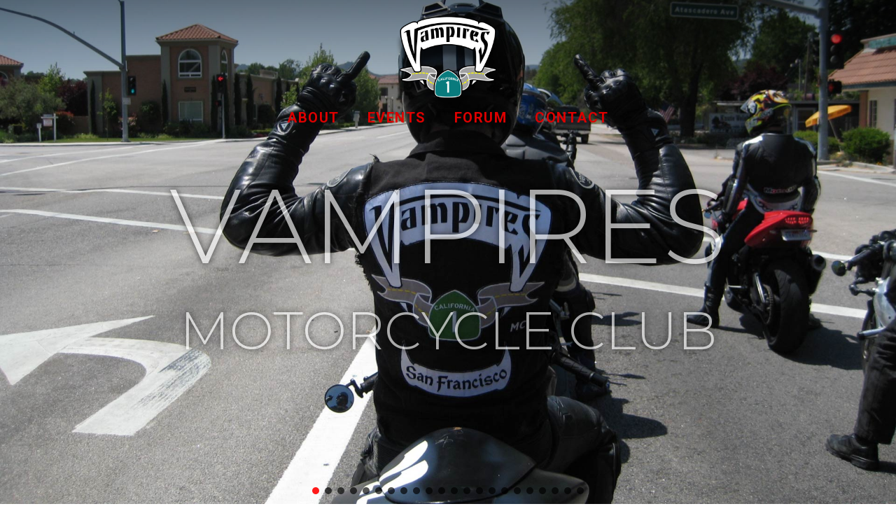

--- FILE ---
content_type: text/html; charset=UTF-8
request_url: https://vampiresmc.com/
body_size: 21178
content:
<!doctype html>
<html lang="en-US">
<head>
	<meta charset="UTF-8">
	<meta name="viewport" content="width=device-width, initial-scale=1">
	<link rel="profile" href="https://gmpg.org/xfn/11">
	<title>Vampires Motorcycle Club &#8211; Established 1954</title>
<meta name='robots' content='max-image-preview:large' />
<link rel='dns-prefetch' href='//stats.wp.com' />
<link rel='dns-prefetch' href='//c0.wp.com' />
<link rel="alternate" type="application/rss+xml" title="Vampires Motorcycle Club &raquo; Feed" href="https://vampiresmc.com/feed/" />
<link rel="alternate" type="application/rss+xml" title="Vampires Motorcycle Club &raquo; Comments Feed" href="https://vampiresmc.com/comments/feed/" />
<script>
window._wpemojiSettings = {"baseUrl":"https:\/\/s.w.org\/images\/core\/emoji\/15.0.3\/72x72\/","ext":".png","svgUrl":"https:\/\/s.w.org\/images\/core\/emoji\/15.0.3\/svg\/","svgExt":".svg","source":{"concatemoji":"https:\/\/vampiresmc.com\/wp-includes\/js\/wp-emoji-release.min.js?ver=6.6.2"}};
/*! This file is auto-generated */
!function(i,n){var o,s,e;function c(e){try{var t={supportTests:e,timestamp:(new Date).valueOf()};sessionStorage.setItem(o,JSON.stringify(t))}catch(e){}}function p(e,t,n){e.clearRect(0,0,e.canvas.width,e.canvas.height),e.fillText(t,0,0);var t=new Uint32Array(e.getImageData(0,0,e.canvas.width,e.canvas.height).data),r=(e.clearRect(0,0,e.canvas.width,e.canvas.height),e.fillText(n,0,0),new Uint32Array(e.getImageData(0,0,e.canvas.width,e.canvas.height).data));return t.every(function(e,t){return e===r[t]})}function u(e,t,n){switch(t){case"flag":return n(e,"\ud83c\udff3\ufe0f\u200d\u26a7\ufe0f","\ud83c\udff3\ufe0f\u200b\u26a7\ufe0f")?!1:!n(e,"\ud83c\uddfa\ud83c\uddf3","\ud83c\uddfa\u200b\ud83c\uddf3")&&!n(e,"\ud83c\udff4\udb40\udc67\udb40\udc62\udb40\udc65\udb40\udc6e\udb40\udc67\udb40\udc7f","\ud83c\udff4\u200b\udb40\udc67\u200b\udb40\udc62\u200b\udb40\udc65\u200b\udb40\udc6e\u200b\udb40\udc67\u200b\udb40\udc7f");case"emoji":return!n(e,"\ud83d\udc26\u200d\u2b1b","\ud83d\udc26\u200b\u2b1b")}return!1}function f(e,t,n){var r="undefined"!=typeof WorkerGlobalScope&&self instanceof WorkerGlobalScope?new OffscreenCanvas(300,150):i.createElement("canvas"),a=r.getContext("2d",{willReadFrequently:!0}),o=(a.textBaseline="top",a.font="600 32px Arial",{});return e.forEach(function(e){o[e]=t(a,e,n)}),o}function t(e){var t=i.createElement("script");t.src=e,t.defer=!0,i.head.appendChild(t)}"undefined"!=typeof Promise&&(o="wpEmojiSettingsSupports",s=["flag","emoji"],n.supports={everything:!0,everythingExceptFlag:!0},e=new Promise(function(e){i.addEventListener("DOMContentLoaded",e,{once:!0})}),new Promise(function(t){var n=function(){try{var e=JSON.parse(sessionStorage.getItem(o));if("object"==typeof e&&"number"==typeof e.timestamp&&(new Date).valueOf()<e.timestamp+604800&&"object"==typeof e.supportTests)return e.supportTests}catch(e){}return null}();if(!n){if("undefined"!=typeof Worker&&"undefined"!=typeof OffscreenCanvas&&"undefined"!=typeof URL&&URL.createObjectURL&&"undefined"!=typeof Blob)try{var e="postMessage("+f.toString()+"("+[JSON.stringify(s),u.toString(),p.toString()].join(",")+"));",r=new Blob([e],{type:"text/javascript"}),a=new Worker(URL.createObjectURL(r),{name:"wpTestEmojiSupports"});return void(a.onmessage=function(e){c(n=e.data),a.terminate(),t(n)})}catch(e){}c(n=f(s,u,p))}t(n)}).then(function(e){for(var t in e)n.supports[t]=e[t],n.supports.everything=n.supports.everything&&n.supports[t],"flag"!==t&&(n.supports.everythingExceptFlag=n.supports.everythingExceptFlag&&n.supports[t]);n.supports.everythingExceptFlag=n.supports.everythingExceptFlag&&!n.supports.flag,n.DOMReady=!1,n.readyCallback=function(){n.DOMReady=!0}}).then(function(){return e}).then(function(){var e;n.supports.everything||(n.readyCallback(),(e=n.source||{}).concatemoji?t(e.concatemoji):e.wpemoji&&e.twemoji&&(t(e.twemoji),t(e.wpemoji)))}))}((window,document),window._wpemojiSettings);
</script>
<style id='wp-emoji-styles-inline-css'>

	img.wp-smiley, img.emoji {
		display: inline !important;
		border: none !important;
		box-shadow: none !important;
		height: 1em !important;
		width: 1em !important;
		margin: 0 0.07em !important;
		vertical-align: -0.1em !important;
		background: none !important;
		padding: 0 !important;
	}
</style>
<link rel='stylesheet' id='mediaelement-css' href='https://c0.wp.com/c/6.6.2/wp-includes/js/mediaelement/mediaelementplayer-legacy.min.css' media='all' />
<link rel='stylesheet' id='wp-mediaelement-css' href='https://c0.wp.com/c/6.6.2/wp-includes/js/mediaelement/wp-mediaelement.min.css' media='all' />
<style id='jetpack-sharing-buttons-style-inline-css'>
.jetpack-sharing-buttons__services-list{display:flex;flex-direction:row;flex-wrap:wrap;gap:0;list-style-type:none;margin:5px;padding:0}.jetpack-sharing-buttons__services-list.has-small-icon-size{font-size:12px}.jetpack-sharing-buttons__services-list.has-normal-icon-size{font-size:16px}.jetpack-sharing-buttons__services-list.has-large-icon-size{font-size:24px}.jetpack-sharing-buttons__services-list.has-huge-icon-size{font-size:36px}@media print{.jetpack-sharing-buttons__services-list{display:none!important}}.editor-styles-wrapper .wp-block-jetpack-sharing-buttons{gap:0;padding-inline-start:0}ul.jetpack-sharing-buttons__services-list.has-background{padding:1.25em 2.375em}
</style>
<style id='classic-theme-styles-inline-css'>
/*! This file is auto-generated */
.wp-block-button__link{color:#fff;background-color:#32373c;border-radius:9999px;box-shadow:none;text-decoration:none;padding:calc(.667em + 2px) calc(1.333em + 2px);font-size:1.125em}.wp-block-file__button{background:#32373c;color:#fff;text-decoration:none}
</style>
<style id='global-styles-inline-css'>
:root{--wp--preset--aspect-ratio--square: 1;--wp--preset--aspect-ratio--4-3: 4/3;--wp--preset--aspect-ratio--3-4: 3/4;--wp--preset--aspect-ratio--3-2: 3/2;--wp--preset--aspect-ratio--2-3: 2/3;--wp--preset--aspect-ratio--16-9: 16/9;--wp--preset--aspect-ratio--9-16: 9/16;--wp--preset--color--black: #000000;--wp--preset--color--cyan-bluish-gray: #abb8c3;--wp--preset--color--white: #ffffff;--wp--preset--color--pale-pink: #f78da7;--wp--preset--color--vivid-red: #cf2e2e;--wp--preset--color--luminous-vivid-orange: #ff6900;--wp--preset--color--luminous-vivid-amber: #fcb900;--wp--preset--color--light-green-cyan: #7bdcb5;--wp--preset--color--vivid-green-cyan: #00d084;--wp--preset--color--pale-cyan-blue: #8ed1fc;--wp--preset--color--vivid-cyan-blue: #0693e3;--wp--preset--color--vivid-purple: #9b51e0;--wp--preset--gradient--vivid-cyan-blue-to-vivid-purple: linear-gradient(135deg,rgba(6,147,227,1) 0%,rgb(155,81,224) 100%);--wp--preset--gradient--light-green-cyan-to-vivid-green-cyan: linear-gradient(135deg,rgb(122,220,180) 0%,rgb(0,208,130) 100%);--wp--preset--gradient--luminous-vivid-amber-to-luminous-vivid-orange: linear-gradient(135deg,rgba(252,185,0,1) 0%,rgba(255,105,0,1) 100%);--wp--preset--gradient--luminous-vivid-orange-to-vivid-red: linear-gradient(135deg,rgba(255,105,0,1) 0%,rgb(207,46,46) 100%);--wp--preset--gradient--very-light-gray-to-cyan-bluish-gray: linear-gradient(135deg,rgb(238,238,238) 0%,rgb(169,184,195) 100%);--wp--preset--gradient--cool-to-warm-spectrum: linear-gradient(135deg,rgb(74,234,220) 0%,rgb(151,120,209) 20%,rgb(207,42,186) 40%,rgb(238,44,130) 60%,rgb(251,105,98) 80%,rgb(254,248,76) 100%);--wp--preset--gradient--blush-light-purple: linear-gradient(135deg,rgb(255,206,236) 0%,rgb(152,150,240) 100%);--wp--preset--gradient--blush-bordeaux: linear-gradient(135deg,rgb(254,205,165) 0%,rgb(254,45,45) 50%,rgb(107,0,62) 100%);--wp--preset--gradient--luminous-dusk: linear-gradient(135deg,rgb(255,203,112) 0%,rgb(199,81,192) 50%,rgb(65,88,208) 100%);--wp--preset--gradient--pale-ocean: linear-gradient(135deg,rgb(255,245,203) 0%,rgb(182,227,212) 50%,rgb(51,167,181) 100%);--wp--preset--gradient--electric-grass: linear-gradient(135deg,rgb(202,248,128) 0%,rgb(113,206,126) 100%);--wp--preset--gradient--midnight: linear-gradient(135deg,rgb(2,3,129) 0%,rgb(40,116,252) 100%);--wp--preset--font-size--small: 13px;--wp--preset--font-size--medium: 20px;--wp--preset--font-size--large: 36px;--wp--preset--font-size--x-large: 42px;--wp--preset--spacing--20: 0.44rem;--wp--preset--spacing--30: 0.67rem;--wp--preset--spacing--40: 1rem;--wp--preset--spacing--50: 1.5rem;--wp--preset--spacing--60: 2.25rem;--wp--preset--spacing--70: 3.38rem;--wp--preset--spacing--80: 5.06rem;--wp--preset--shadow--natural: 6px 6px 9px rgba(0, 0, 0, 0.2);--wp--preset--shadow--deep: 12px 12px 50px rgba(0, 0, 0, 0.4);--wp--preset--shadow--sharp: 6px 6px 0px rgba(0, 0, 0, 0.2);--wp--preset--shadow--outlined: 6px 6px 0px -3px rgba(255, 255, 255, 1), 6px 6px rgba(0, 0, 0, 1);--wp--preset--shadow--crisp: 6px 6px 0px rgba(0, 0, 0, 1);}:where(.is-layout-flex){gap: 0.5em;}:where(.is-layout-grid){gap: 0.5em;}body .is-layout-flex{display: flex;}.is-layout-flex{flex-wrap: wrap;align-items: center;}.is-layout-flex > :is(*, div){margin: 0;}body .is-layout-grid{display: grid;}.is-layout-grid > :is(*, div){margin: 0;}:where(.wp-block-columns.is-layout-flex){gap: 2em;}:where(.wp-block-columns.is-layout-grid){gap: 2em;}:where(.wp-block-post-template.is-layout-flex){gap: 1.25em;}:where(.wp-block-post-template.is-layout-grid){gap: 1.25em;}.has-black-color{color: var(--wp--preset--color--black) !important;}.has-cyan-bluish-gray-color{color: var(--wp--preset--color--cyan-bluish-gray) !important;}.has-white-color{color: var(--wp--preset--color--white) !important;}.has-pale-pink-color{color: var(--wp--preset--color--pale-pink) !important;}.has-vivid-red-color{color: var(--wp--preset--color--vivid-red) !important;}.has-luminous-vivid-orange-color{color: var(--wp--preset--color--luminous-vivid-orange) !important;}.has-luminous-vivid-amber-color{color: var(--wp--preset--color--luminous-vivid-amber) !important;}.has-light-green-cyan-color{color: var(--wp--preset--color--light-green-cyan) !important;}.has-vivid-green-cyan-color{color: var(--wp--preset--color--vivid-green-cyan) !important;}.has-pale-cyan-blue-color{color: var(--wp--preset--color--pale-cyan-blue) !important;}.has-vivid-cyan-blue-color{color: var(--wp--preset--color--vivid-cyan-blue) !important;}.has-vivid-purple-color{color: var(--wp--preset--color--vivid-purple) !important;}.has-black-background-color{background-color: var(--wp--preset--color--black) !important;}.has-cyan-bluish-gray-background-color{background-color: var(--wp--preset--color--cyan-bluish-gray) !important;}.has-white-background-color{background-color: var(--wp--preset--color--white) !important;}.has-pale-pink-background-color{background-color: var(--wp--preset--color--pale-pink) !important;}.has-vivid-red-background-color{background-color: var(--wp--preset--color--vivid-red) !important;}.has-luminous-vivid-orange-background-color{background-color: var(--wp--preset--color--luminous-vivid-orange) !important;}.has-luminous-vivid-amber-background-color{background-color: var(--wp--preset--color--luminous-vivid-amber) !important;}.has-light-green-cyan-background-color{background-color: var(--wp--preset--color--light-green-cyan) !important;}.has-vivid-green-cyan-background-color{background-color: var(--wp--preset--color--vivid-green-cyan) !important;}.has-pale-cyan-blue-background-color{background-color: var(--wp--preset--color--pale-cyan-blue) !important;}.has-vivid-cyan-blue-background-color{background-color: var(--wp--preset--color--vivid-cyan-blue) !important;}.has-vivid-purple-background-color{background-color: var(--wp--preset--color--vivid-purple) !important;}.has-black-border-color{border-color: var(--wp--preset--color--black) !important;}.has-cyan-bluish-gray-border-color{border-color: var(--wp--preset--color--cyan-bluish-gray) !important;}.has-white-border-color{border-color: var(--wp--preset--color--white) !important;}.has-pale-pink-border-color{border-color: var(--wp--preset--color--pale-pink) !important;}.has-vivid-red-border-color{border-color: var(--wp--preset--color--vivid-red) !important;}.has-luminous-vivid-orange-border-color{border-color: var(--wp--preset--color--luminous-vivid-orange) !important;}.has-luminous-vivid-amber-border-color{border-color: var(--wp--preset--color--luminous-vivid-amber) !important;}.has-light-green-cyan-border-color{border-color: var(--wp--preset--color--light-green-cyan) !important;}.has-vivid-green-cyan-border-color{border-color: var(--wp--preset--color--vivid-green-cyan) !important;}.has-pale-cyan-blue-border-color{border-color: var(--wp--preset--color--pale-cyan-blue) !important;}.has-vivid-cyan-blue-border-color{border-color: var(--wp--preset--color--vivid-cyan-blue) !important;}.has-vivid-purple-border-color{border-color: var(--wp--preset--color--vivid-purple) !important;}.has-vivid-cyan-blue-to-vivid-purple-gradient-background{background: var(--wp--preset--gradient--vivid-cyan-blue-to-vivid-purple) !important;}.has-light-green-cyan-to-vivid-green-cyan-gradient-background{background: var(--wp--preset--gradient--light-green-cyan-to-vivid-green-cyan) !important;}.has-luminous-vivid-amber-to-luminous-vivid-orange-gradient-background{background: var(--wp--preset--gradient--luminous-vivid-amber-to-luminous-vivid-orange) !important;}.has-luminous-vivid-orange-to-vivid-red-gradient-background{background: var(--wp--preset--gradient--luminous-vivid-orange-to-vivid-red) !important;}.has-very-light-gray-to-cyan-bluish-gray-gradient-background{background: var(--wp--preset--gradient--very-light-gray-to-cyan-bluish-gray) !important;}.has-cool-to-warm-spectrum-gradient-background{background: var(--wp--preset--gradient--cool-to-warm-spectrum) !important;}.has-blush-light-purple-gradient-background{background: var(--wp--preset--gradient--blush-light-purple) !important;}.has-blush-bordeaux-gradient-background{background: var(--wp--preset--gradient--blush-bordeaux) !important;}.has-luminous-dusk-gradient-background{background: var(--wp--preset--gradient--luminous-dusk) !important;}.has-pale-ocean-gradient-background{background: var(--wp--preset--gradient--pale-ocean) !important;}.has-electric-grass-gradient-background{background: var(--wp--preset--gradient--electric-grass) !important;}.has-midnight-gradient-background{background: var(--wp--preset--gradient--midnight) !important;}.has-small-font-size{font-size: var(--wp--preset--font-size--small) !important;}.has-medium-font-size{font-size: var(--wp--preset--font-size--medium) !important;}.has-large-font-size{font-size: var(--wp--preset--font-size--large) !important;}.has-x-large-font-size{font-size: var(--wp--preset--font-size--x-large) !important;}
:where(.wp-block-post-template.is-layout-flex){gap: 1.25em;}:where(.wp-block-post-template.is-layout-grid){gap: 1.25em;}
:where(.wp-block-columns.is-layout-flex){gap: 2em;}:where(.wp-block-columns.is-layout-grid){gap: 2em;}
:root :where(.wp-block-pullquote){font-size: 1.5em;line-height: 1.6;}
</style>
<link rel='stylesheet' id='hello-elementor-css' href='https://vampiresmc.com/wp-content/themes/hello-elementor/style.min.css?ver=3.0.0' media='all' />
<link rel='stylesheet' id='hello-elementor-theme-style-css' href='https://vampiresmc.com/wp-content/themes/hello-elementor/theme.min.css?ver=3.0.0' media='all' />
<link rel='stylesheet' id='hello-elementor-header-footer-css' href='https://vampiresmc.com/wp-content/themes/hello-elementor/header-footer.min.css?ver=3.0.0' media='all' />
<link rel='stylesheet' id='elementor-frontend-css' href='https://vampiresmc.com/wp-content/plugins/elementor/assets/css/frontend.min.css?ver=3.25.4' media='all' />
<link rel='stylesheet' id='widget-image-css' href='https://vampiresmc.com/wp-content/plugins/elementor/assets/css/widget-image.min.css?ver=3.25.4' media='all' />
<link rel='stylesheet' id='widget-nav-menu-css' href='https://vampiresmc.com/wp-content/plugins/elementor-pro/assets/css/widget-nav-menu.min.css?ver=3.25.2' media='all' />
<link rel='stylesheet' id='e-animation-slideInDown-css' href='https://vampiresmc.com/wp-content/plugins/elementor/assets/lib/animations/styles/slideInDown.min.css?ver=3.25.4' media='all' />
<link rel='stylesheet' id='elementor-icons-css' href='https://vampiresmc.com/wp-content/plugins/elementor/assets/lib/eicons/css/elementor-icons.min.css?ver=5.31.0' media='all' />
<link rel='stylesheet' id='swiper-css' href='https://vampiresmc.com/wp-content/plugins/elementor/assets/lib/swiper/v8/css/swiper.min.css?ver=8.4.5' media='all' />
<link rel='stylesheet' id='e-swiper-css' href='https://vampiresmc.com/wp-content/plugins/elementor/assets/css/conditionals/e-swiper.min.css?ver=3.25.4' media='all' />
<link rel='stylesheet' id='elementor-post-290-css' href='https://vampiresmc.com/media/elementor/css/post-290.css?ver=1730697251' media='all' />
<link rel='stylesheet' id='e-popup-style-css' href='https://vampiresmc.com/wp-content/plugins/elementor-pro/assets/css/conditionals/popup.min.css?ver=3.25.2' media='all' />
<link rel='stylesheet' id='widget-menu-anchor-css' href='https://vampiresmc.com/wp-content/plugins/elementor/assets/css/widget-menu-anchor.min.css?ver=3.25.4' media='all' />
<link rel='stylesheet' id='widget-heading-css' href='https://vampiresmc.com/wp-content/plugins/elementor/assets/css/widget-heading.min.css?ver=3.25.4' media='all' />
<link rel='stylesheet' id='widget-text-editor-css' href='https://vampiresmc.com/wp-content/plugins/elementor/assets/css/widget-text-editor.min.css?ver=3.25.4' media='all' />
<link rel='stylesheet' id='widget-spacer-css' href='https://vampiresmc.com/wp-content/plugins/elementor/assets/css/widget-spacer.min.css?ver=3.25.4' media='all' />
<link rel='stylesheet' id='e-animation-grow-css' href='https://vampiresmc.com/wp-content/plugins/elementor/assets/lib/animations/styles/e-animation-grow.min.css?ver=3.25.4' media='all' />
<link rel='stylesheet' id='widget-image-box-css' href='https://vampiresmc.com/wp-content/plugins/elementor/assets/css/widget-image-box.min.css?ver=3.25.4' media='all' />
<link rel='stylesheet' id='widget-form-css' href='https://vampiresmc.com/wp-content/plugins/elementor-pro/assets/css/widget-form.min.css?ver=3.25.2' media='all' />
<link rel='stylesheet' id='widget-social-icons-css' href='https://vampiresmc.com/wp-content/plugins/elementor/assets/css/widget-social-icons.min.css?ver=3.25.4' media='all' />
<link rel='stylesheet' id='e-apple-webkit-css' href='https://vampiresmc.com/wp-content/plugins/elementor/assets/css/conditionals/apple-webkit.min.css?ver=3.25.4' media='all' />
<link rel='stylesheet' id='elementor-post-5-css' href='https://vampiresmc.com/media/elementor/css/post-5.css?ver=1730697289' media='all' />
<link rel='stylesheet' id='elementor-post-291-css' href='https://vampiresmc.com/media/elementor/css/post-291.css?ver=1730697251' media='all' />
<link rel='stylesheet' id='google-fonts-1-css' href='https://fonts.googleapis.com/css?family=Roboto%3A100%2C100italic%2C200%2C200italic%2C300%2C300italic%2C400%2C400italic%2C500%2C500italic%2C600%2C600italic%2C700%2C700italic%2C800%2C800italic%2C900%2C900italic%7CRoboto+Slab%3A100%2C100italic%2C200%2C200italic%2C300%2C300italic%2C400%2C400italic%2C500%2C500italic%2C600%2C600italic%2C700%2C700italic%2C800%2C800italic%2C900%2C900italic&#038;display=auto&#038;ver=6.6.2' media='all' />
<link rel='stylesheet' id='elementor-icons-shared-0-css' href='https://vampiresmc.com/wp-content/plugins/elementor/assets/lib/font-awesome/css/fontawesome.min.css?ver=5.15.3' media='all' />
<link rel='stylesheet' id='elementor-icons-fa-brands-css' href='https://vampiresmc.com/wp-content/plugins/elementor/assets/lib/font-awesome/css/brands.min.css?ver=5.15.3' media='all' />
<link rel='stylesheet' id='elementor-icons-fa-solid-css' href='https://vampiresmc.com/wp-content/plugins/elementor/assets/lib/font-awesome/css/solid.min.css?ver=5.15.3' media='all' />
<link rel="preconnect" href="https://fonts.gstatic.com/" crossorigin><link rel="stylesheet" type="text/css" href="https://vampiresmc.com/wp-content/plugins/smart-slider-3/Public/SmartSlider3/Application/Frontend/Assets/dist/smartslider.min.css?ver=40b842f2" media="all">
<link rel="stylesheet" type="text/css" href="https://fonts.googleapis.com/css?display=swap&amp;family=Montserrat%3A300%2C400" media="all">
<style data-related="n2-ss-2">div#n2-ss-2 .n2-ss-slider-1{display:grid;position:relative;}div#n2-ss-2 .n2-ss-slider-2{display:grid;position:relative;overflow:hidden;padding:0px 0px 0px 0px;border:0px solid RGBA(62,62,62,1);border-radius:0px;background-clip:padding-box;background-repeat:repeat;background-position:50% 50%;background-size:cover;background-attachment:scroll;z-index:1;}div#n2-ss-2:not(.n2-ss-loaded) .n2-ss-slider-2{background-image:none !important;}div#n2-ss-2 .n2-ss-slider-3{display:grid;grid-template-areas:'cover';position:relative;overflow:hidden;z-index:10;}div#n2-ss-2 .n2-ss-slider-3 > *{grid-area:cover;}div#n2-ss-2 .n2-ss-slide-backgrounds,div#n2-ss-2 .n2-ss-slider-3 > .n2-ss-divider{position:relative;}div#n2-ss-2 .n2-ss-slide-backgrounds{z-index:10;}div#n2-ss-2 .n2-ss-slide-backgrounds > *{overflow:hidden;}div#n2-ss-2 .n2-ss-slide-background{transform:translateX(-100000px);}div#n2-ss-2 .n2-ss-slider-4{place-self:center;position:relative;width:100%;height:100%;z-index:20;display:grid;grid-template-areas:'slide';}div#n2-ss-2 .n2-ss-slider-4 > *{grid-area:slide;}div#n2-ss-2.n2-ss-full-page--constrain-ratio .n2-ss-slider-4{height:auto;}div#n2-ss-2 .n2-ss-slide{display:grid;place-items:center;grid-auto-columns:100%;position:relative;z-index:20;-webkit-backface-visibility:hidden;transform:translateX(-100000px);}div#n2-ss-2 .n2-ss-slide{perspective:1500px;}div#n2-ss-2 .n2-ss-slide-active{z-index:21;}.n2-ss-background-animation{position:absolute;top:0;left:0;width:100%;height:100%;z-index:3;}div#n2-ss-2 .nextend-arrow{cursor:pointer;overflow:hidden;line-height:0 !important;z-index:18;-webkit-user-select:none;}div#n2-ss-2 .nextend-arrow img{position:relative;display:block;}div#n2-ss-2 .nextend-arrow img.n2-arrow-hover-img{display:none;}div#n2-ss-2 .nextend-arrow:FOCUS img.n2-arrow-hover-img,div#n2-ss-2 .nextend-arrow:HOVER img.n2-arrow-hover-img{display:inline;}div#n2-ss-2 .nextend-arrow:FOCUS img.n2-arrow-normal-img,div#n2-ss-2 .nextend-arrow:HOVER img.n2-arrow-normal-img{display:none;}div#n2-ss-2 .nextend-arrow-animated{overflow:hidden;}div#n2-ss-2 .nextend-arrow-animated > div{position:relative;}div#n2-ss-2 .nextend-arrow-animated .n2-active{position:absolute;}div#n2-ss-2 .nextend-arrow-animated-fade{transition:background 0.3s, opacity 0.4s;}div#n2-ss-2 .nextend-arrow-animated-horizontal > div{transition:all 0.4s;transform:none;}div#n2-ss-2 .nextend-arrow-animated-horizontal .n2-active{top:0;}div#n2-ss-2 .nextend-arrow-previous.nextend-arrow-animated-horizontal .n2-active{left:100%;}div#n2-ss-2 .nextend-arrow-next.nextend-arrow-animated-horizontal .n2-active{right:100%;}div#n2-ss-2 .nextend-arrow-previous.nextend-arrow-animated-horizontal:HOVER > div,div#n2-ss-2 .nextend-arrow-previous.nextend-arrow-animated-horizontal:FOCUS > div{transform:translateX(-100%);}div#n2-ss-2 .nextend-arrow-next.nextend-arrow-animated-horizontal:HOVER > div,div#n2-ss-2 .nextend-arrow-next.nextend-arrow-animated-horizontal:FOCUS > div{transform:translateX(100%);}div#n2-ss-2 .nextend-arrow-animated-vertical > div{transition:all 0.4s;transform:none;}div#n2-ss-2 .nextend-arrow-animated-vertical .n2-active{left:0;}div#n2-ss-2 .nextend-arrow-previous.nextend-arrow-animated-vertical .n2-active{top:100%;}div#n2-ss-2 .nextend-arrow-next.nextend-arrow-animated-vertical .n2-active{bottom:100%;}div#n2-ss-2 .nextend-arrow-previous.nextend-arrow-animated-vertical:HOVER > div,div#n2-ss-2 .nextend-arrow-previous.nextend-arrow-animated-vertical:FOCUS > div{transform:translateY(-100%);}div#n2-ss-2 .nextend-arrow-next.nextend-arrow-animated-vertical:HOVER > div,div#n2-ss-2 .nextend-arrow-next.nextend-arrow-animated-vertical:FOCUS > div{transform:translateY(100%);}div#n2-ss-2 .n2-ss-control-bullet{visibility:hidden;text-align:center;justify-content:center;z-index:14;}div#n2-ss-2 .n2-ss-control-bullet--calculate-size{left:0 !important;}div#n2-ss-2 .n2-ss-control-bullet-horizontal.n2-ss-control-bullet-fullsize{width:100%;}div#n2-ss-2 .n2-ss-control-bullet-vertical.n2-ss-control-bullet-fullsize{height:100%;flex-flow:column;}div#n2-ss-2 .nextend-bullet-bar{display:inline-flex;vertical-align:top;visibility:visible;align-items:center;flex-wrap:wrap;}div#n2-ss-2 .n2-bar-justify-content-left{justify-content:flex-start;}div#n2-ss-2 .n2-bar-justify-content-center{justify-content:center;}div#n2-ss-2 .n2-bar-justify-content-right{justify-content:flex-end;}div#n2-ss-2 .n2-ss-control-bullet-vertical > .nextend-bullet-bar{flex-flow:column;}div#n2-ss-2 .n2-ss-control-bullet-fullsize > .nextend-bullet-bar{display:flex;}div#n2-ss-2 .n2-ss-control-bullet-horizontal.n2-ss-control-bullet-fullsize > .nextend-bullet-bar{flex:1 1 auto;}div#n2-ss-2 .n2-ss-control-bullet-vertical.n2-ss-control-bullet-fullsize > .nextend-bullet-bar{height:100%;}div#n2-ss-2 .nextend-bullet-bar .n2-bullet{cursor:pointer;transition:background-color 0.4s;}div#n2-ss-2 .nextend-bullet-bar .n2-bullet.n2-active{cursor:default;}div#n2-ss-2 div.n2-ss-bullet-thumbnail-container{position:absolute;z-index:10000000;}div#n2-ss-2 .n2-ss-bullet-thumbnail-container .n2-ss-bullet-thumbnail{background-size:cover;background-repeat:no-repeat;background-position:center;}div#n2-ss-2 .n2-font-c40436b7ae9af2d962e685afbd923a20-hover{font-family: 'Montserrat';color: #ffffff;font-size:937.5%;text-shadow: 0px 0px 10px RGBA(0,0,0,1);line-height: 1.5;font-weight: normal;font-style: normal;text-decoration: none;text-align: center;letter-spacing: normal;word-spacing: normal;text-transform: none;font-weight: 200;}div#n2-ss-2 .n2-style-6c8a69d79051a6c996b121363fea45af-heading{background: RGBA(255,255,255,0);opacity:1;padding:0px 0px 0px 0px ;box-shadow: none;border: 0px solid RGBA(0,0,0,1);border-radius:0px;}div#n2-ss-2 .n2-font-61eac92688ad3a3232bbad93f52dd76e-hover{font-family: 'Montserrat';color: #ffffff;font-size:468.75%;text-shadow: 0px 0px 10px RGBA(0,0,0,1);line-height: 1;font-weight: normal;font-style: normal;text-decoration: none;text-align: center;letter-spacing: normal;word-spacing: normal;text-transform: none;font-weight: 200;}div#n2-ss-2 .n2-style-0bd1634aca04a39e619cba21dee21b49-heading{background: RGBA(0,0,0,0);opacity:1;padding:0px 0px 0px 0px ;box-shadow: none;border: 0px solid RGBA(0,0,0,1);border-radius:0px;}div#n2-ss-2 .n2-style-58e57809b74f38e376b354c36ae530d8-dot{background: RGBA(0,0,0,0.67);opacity:1;padding:5px 5px 5px 5px ;box-shadow: none;border: 0px solid RGBA(0,0,0,1);border-radius:50px;margin:4px;}div#n2-ss-2 .n2-style-58e57809b74f38e376b354c36ae530d8-dot.n2-active, div#n2-ss-2 .n2-style-58e57809b74f38e376b354c36ae530d8-dot:HOVER, div#n2-ss-2 .n2-style-58e57809b74f38e376b354c36ae530d8-dot:FOCUS{background: #ff0000;opacity:0.9;border: 1px none RGBA(0,0,0,1);}div#n2-ss-2 .n-uc-SskzeKIC35ND{padding:0px 0px 0px 0px}div#n2-ss-2 .n-uc-D2aVzxGpraPX{padding:0px 0px 0px 0px}div#n2-ss-2 .n-uc-D0qSfja9MZ9o{padding:0px 0px 0px 0px}div#n2-ss-2 .n-uc-YnIvPIIxof9S{padding:0px 0px 0px 0px}div#n2-ss-2 .n-uc-knoGiooEg6JW{padding:0px 0px 0px 0px}div#n2-ss-2 .n-uc-1z2BoCtzEV1x{padding:0px 0px 0px 0px}div#n2-ss-2 .n-uc-5qLm66yzSDPZ{padding:0px 0px 0px 0px}div#n2-ss-2 .n-uc-TKV4O626SHfD{padding:0px 0px 0px 0px}div#n2-ss-2 .n-uc-beLahOixqdrI{padding:0px 0px 0px 0px}div#n2-ss-2 .n-uc-RzWyOHXABfca{padding:0px 0px 0px 0px}div#n2-ss-2 .n-uc-ujtqN6CkJCLG{padding:0px 0px 0px 0px}div#n2-ss-2 .n-uc-iOKPDYzDWiZT{padding:0px 0px 0px 0px}div#n2-ss-2 .n-uc-M6ZuIk35WAiX{padding:0px 0px 0px 0px}div#n2-ss-2 .n-uc-aUUdgFybWo9p{padding:0px 0px 0px 0px}div#n2-ss-2 .n-uc-q3xKKVIjcoFL{padding:0px 0px 0px 0px}div#n2-ss-2 .n-uc-SaxkQlczPiPR{padding:0px 0px 0px 0px}div#n2-ss-2 .n-uc-RmEQbl2TrL8k{padding:0px 0px 0px 0px}div#n2-ss-2 .n-uc-GIqUzDghtQbS{padding:0px 0px 0px 0px}div#n2-ss-2 .n-uc-3udF10BXumlH{padding:0px 0px 0px 0px}div#n2-ss-2 .n-uc-8DpPoue362AM{padding:0px 0px 0px 0px}div#n2-ss-2 .n-uc-qQnzuccFDyXm{padding:0px 0px 0px 0px}div#n2-ss-2 .n-uc-a2u78rGVoLd5{padding:0px 0px 0px 0px}div#n2-ss-2 .n-uc-CZ3DF5wN7a65{padding:0px 0px 0px 0px}div#n2-ss-2 .n-uc-1564e1f78ef47-inner{padding:10px 10px 10px 10px;justify-content:center}div#n2-ss-2 .n-uc-RjglICOoiIMd{align-self:center;}div#n2-ss-2 .n-uc-Zfbrze5etd2u{align-self:center;}div#n2-ss-2 .nextend-arrow img{width: 32px}@media (min-width: 1200px){div#n2-ss-2 [data-hide-desktopportrait="1"]{display: none !important;}}@media (orientation: landscape) and (max-width: 1199px) and (min-width: 901px),(orientation: portrait) and (max-width: 1199px) and (min-width: 701px){div#n2-ss-2 .n-uc-RjglICOoiIMd{--ssfont-scale:0.75}div#n2-ss-2 .n-uc-Zfbrze5etd2u{--ssfont-scale:0.75}div#n2-ss-2 [data-hide-tabletportrait="1"]{display: none !important;}}@media (orientation: landscape) and (max-width: 900px),(orientation: portrait) and (max-width: 700px){div#n2-ss-2 .n-uc-1564e1f78ef47{--ssfont-scale:0.3}div#n2-ss-2 .n-uc-RjglICOoiIMd{--ssfont-scale:0.3}div#n2-ss-2 .n-uc-Zfbrze5etd2u{--ssfont-scale:0.3}div#n2-ss-2 [data-hide-mobileportrait="1"]{display: none !important;}div#n2-ss-2 .nextend-arrow img{width: 16px}}</style>
<script>(function(){this._N2=this._N2||{_r:[],_d:[],r:function(){this._r.push(arguments)},d:function(){this._d.push(arguments)}}}).call(window);</script><script src="https://vampiresmc.com/wp-content/plugins/smart-slider-3/Public/SmartSlider3/Application/Frontend/Assets/dist/n2.min.js?ver=40b842f2" defer async></script>
<script src="https://vampiresmc.com/wp-content/plugins/smart-slider-3/Public/SmartSlider3/Application/Frontend/Assets/dist/smartslider-frontend.min.js?ver=40b842f2" defer async></script>
<script src="https://vampiresmc.com/wp-content/plugins/smart-slider-3/Public/SmartSlider3/Slider/SliderType/Simple/Assets/dist/ss-simple.min.js?ver=40b842f2" defer async></script>
<script src="https://vampiresmc.com/wp-content/plugins/smart-slider-3/Public/SmartSlider3/Widget/Arrow/ArrowImage/Assets/dist/w-arrow-image.min.js?ver=40b842f2" defer async></script>
<script src="https://vampiresmc.com/wp-content/plugins/smart-slider-3/Public/SmartSlider3/Widget/Bullet/Assets/dist/w-bullet.min.js?ver=40b842f2" defer async></script>
<script>_N2.r('documentReady',function(){_N2.r(["documentReady","smartslider-frontend","SmartSliderWidgetArrowImage","SmartSliderWidgetBulletTransition","ss-simple"],function(){new _N2.SmartSliderSimple('n2-ss-2',{"admin":false,"background.video.mobile":1,"loadingTime":2000,"alias":{"id":0,"smoothScroll":0,"slideSwitch":0,"scroll":1},"align":"normal","isDelayed":0,"responsive":{"mediaQueries":{"all":false,"desktopportrait":["(min-width: 1200px)"],"tabletportrait":["(orientation: landscape) and (max-width: 1199px) and (min-width: 901px)","(orientation: portrait) and (max-width: 1199px) and (min-width: 701px)"],"mobileportrait":["(orientation: landscape) and (max-width: 900px)","(orientation: portrait) and (max-width: 700px)"]},"base":{"slideOuterWidth":1920,"slideOuterHeight":1080,"sliderWidth":1920,"sliderHeight":1080,"slideWidth":1920,"slideHeight":1080},"hideOn":{"desktopLandscape":false,"desktopPortrait":false,"tabletLandscape":false,"tabletPortrait":false,"mobileLandscape":false,"mobilePortrait":false},"onResizeEnabled":true,"type":"fullwidth","sliderHeightBasedOn":"real","focusUser":1,"focusEdge":"auto","breakpoints":[{"device":"tabletPortrait","type":"max-screen-width","portraitWidth":1199,"landscapeWidth":1199},{"device":"mobilePortrait","type":"max-screen-width","portraitWidth":700,"landscapeWidth":900}],"enabledDevices":{"desktopLandscape":0,"desktopPortrait":1,"tabletLandscape":0,"tabletPortrait":1,"mobileLandscape":0,"mobilePortrait":1},"sizes":{"desktopPortrait":{"width":1920,"height":1080,"max":3000,"min":1200},"tabletPortrait":{"width":701,"height":394,"customHeight":false,"max":1199,"min":701},"mobilePortrait":{"width":320,"height":180,"customHeight":false,"max":900,"min":320}},"overflowHiddenPage":0,"focus":{"offsetTop":"#wpadminbar","offsetBottom":""}},"controls":{"mousewheel":0,"touch":"horizontal","keyboard":1,"blockCarouselInteraction":1},"playWhenVisible":1,"playWhenVisibleAt":0.5,"lazyLoad":0,"lazyLoadNeighbor":0,"blockrightclick":0,"maintainSession":0,"autoplay":{"enabled":1,"start":1,"duration":4000,"autoplayLoop":1,"allowReStart":0,"pause":{"click":1,"mouse":"0","mediaStarted":1},"resume":{"click":0,"mouse":"0","mediaEnded":1,"slidechanged":0},"interval":1,"intervalModifier":"loop","intervalSlide":"current"},"perspective":1500,"layerMode":{"playOnce":0,"playFirstLayer":1,"mode":"skippable","inAnimation":"mainInEnd"},"bgAnimations":0,"mainanimation":{"type":"crossfade","duration":800,"delay":0,"ease":"easeOutQuad","shiftedBackgroundAnimation":0},"carousel":1,"initCallbacks":function(){new _N2.SmartSliderWidgetArrowImage(this);new _N2.SmartSliderWidgetBulletTransition(this,{"area":10,"dotClasses":"n2-style-58e57809b74f38e376b354c36ae530d8-dot ","mode":"","action":"click"})}})})});</script><script src="https://c0.wp.com/c/6.6.2/wp-includes/js/jquery/jquery.min.js" id="jquery-core-js"></script>
<script src="https://c0.wp.com/c/6.6.2/wp-includes/js/jquery/jquery-migrate.min.js" id="jquery-migrate-js"></script>
<link rel="https://api.w.org/" href="https://vampiresmc.com/wp-json/" /><link rel="alternate" title="JSON" type="application/json" href="https://vampiresmc.com/wp-json/wp/v2/pages/5" /><link rel="EditURI" type="application/rsd+xml" title="RSD" href="https://vampiresmc.com/xmlrpc.php?rsd" />
<meta name="generator" content="WordPress 6.6.2" />
<link rel="canonical" href="https://vampiresmc.com/" />
<link rel='shortlink' href='https://vampiresmc.com/' />
<link rel="alternate" title="oEmbed (JSON)" type="application/json+oembed" href="https://vampiresmc.com/wp-json/oembed/1.0/embed?url=https%3A%2F%2Fvampiresmc.com%2F" />
<link rel="alternate" title="oEmbed (XML)" type="text/xml+oembed" href="https://vampiresmc.com/wp-json/oembed/1.0/embed?url=https%3A%2F%2Fvampiresmc.com%2F&#038;format=xml" />


	<style>img#wpstats{display:none}</style>
		<meta name="generator" content="Elementor 3.25.4; features: additional_custom_breakpoints, e_optimized_control_loading; settings: css_print_method-external, google_font-enabled, font_display-auto">
			<style>
				.e-con.e-parent:nth-of-type(n+4):not(.e-lazyloaded):not(.e-no-lazyload),
				.e-con.e-parent:nth-of-type(n+4):not(.e-lazyloaded):not(.e-no-lazyload) * {
					background-image: none !important;
				}
				@media screen and (max-height: 1024px) {
					.e-con.e-parent:nth-of-type(n+3):not(.e-lazyloaded):not(.e-no-lazyload),
					.e-con.e-parent:nth-of-type(n+3):not(.e-lazyloaded):not(.e-no-lazyload) * {
						background-image: none !important;
					}
				}
				@media screen and (max-height: 640px) {
					.e-con.e-parent:nth-of-type(n+2):not(.e-lazyloaded):not(.e-no-lazyload),
					.e-con.e-parent:nth-of-type(n+2):not(.e-lazyloaded):not(.e-no-lazyload) * {
						background-image: none !important;
					}
				}
			</style>
			</head>
<body data-rsssl=1 class="home page-template-default page page-id-5 wp-custom-logo elementor-default elementor-kit-290 elementor-page elementor-page-5">


<a class="skip-link screen-reader-text" href="#content">Skip to content</a>

		<div data-elementor-type="header" data-elementor-id="291" class="elementor elementor-291 elementor-location-header" data-elementor-post-type="elementor_library">
					<section class="elementor-section elementor-top-section elementor-element elementor-element-f61a758 elementor-section-full_width elementor-section-height-min-height elementor-section-height-default elementor-section-items-middle elementor-invisible" data-id="f61a758" data-element_type="section" data-settings="{&quot;background_background&quot;:&quot;gradient&quot;,&quot;sticky&quot;:&quot;top&quot;,&quot;animation&quot;:&quot;slideInDown&quot;,&quot;sticky_on&quot;:[&quot;desktop&quot;,&quot;tablet&quot;,&quot;mobile&quot;],&quot;sticky_offset&quot;:0,&quot;sticky_effects_offset&quot;:0,&quot;sticky_anchor_link_offset&quot;:0}">
						<div class="elementor-container elementor-column-gap-default">
					<div class="elementor-column elementor-col-100 elementor-top-column elementor-element elementor-element-93539d0" data-id="93539d0" data-element_type="column">
			<div class="elementor-widget-wrap elementor-element-populated">
						<div class="elementor-element elementor-element-f751f72 elementor-widget elementor-widget-theme-site-logo elementor-widget-image" data-id="f751f72" data-element_type="widget" data-widget_type="theme-site-logo.default">
				<div class="elementor-widget-container">
									<a href="https://vampiresmc.com">
			<img fetchpriority="high" width="1000" height="912" src="https://vampiresmc.com/media/patch-shadow-1000px.png" class="attachment-full size-full wp-image-117" alt="" srcset="https://vampiresmc.com/media/patch-shadow-1000px.png 1000w, https://vampiresmc.com/media/patch-shadow-1000px-768x700.png 768w, https://vampiresmc.com/media/patch-shadow-1000px-200x182.png 200w, https://vampiresmc.com/media/patch-shadow-1000px-600x547.png 600w, https://vampiresmc.com/media/patch-shadow-1000px-900x821.png 900w" sizes="(max-width: 1000px) 100vw, 1000px" />				</a>
									</div>
				</div>
				<div class="elementor-element elementor-element-e366490 elementor-nav-menu__align-center elementor-nav-menu--dropdown-mobile elementor-nav-menu__text-align-aside elementor-nav-menu--toggle elementor-nav-menu--burger elementor-widget elementor-widget-nav-menu" data-id="e366490" data-element_type="widget" data-settings="{&quot;layout&quot;:&quot;horizontal&quot;,&quot;submenu_icon&quot;:{&quot;value&quot;:&quot;&lt;i class=\&quot;fas fa-caret-down\&quot;&gt;&lt;\/i&gt;&quot;,&quot;library&quot;:&quot;fa-solid&quot;},&quot;toggle&quot;:&quot;burger&quot;}" data-widget_type="nav-menu.default">
				<div class="elementor-widget-container">
						<nav aria-label="Menu" class="elementor-nav-menu--main elementor-nav-menu__container elementor-nav-menu--layout-horizontal e--pointer-underline e--animation-grow">
				<ul id="menu-1-e366490" class="elementor-nav-menu"><li class="menu-item menu-item-type-custom menu-item-object-custom menu-item-277"><a href="#about" class="elementor-item elementor-item-anchor">About</a></li>
<li class="menu-item menu-item-type-custom menu-item-object-custom menu-item-222"><a href="#events" class="elementor-item elementor-item-anchor">Events</a></li>
<li class="menu-item menu-item-type-custom menu-item-object-custom menu-item-120"><a href="https://forum.vampiresmc.com" class="elementor-item">Forum</a></li>
<li class="menu-item menu-item-type-custom menu-item-object-custom menu-item-229"><a href="#contact" class="elementor-item elementor-item-anchor">Contact</a></li>
</ul>			</nav>
					<div class="elementor-menu-toggle" role="button" tabindex="0" aria-label="Menu Toggle" aria-expanded="false">
			<i aria-hidden="true" role="presentation" class="elementor-menu-toggle__icon--open eicon-menu-bar"></i><i aria-hidden="true" role="presentation" class="elementor-menu-toggle__icon--close eicon-close"></i>			<span class="elementor-screen-only">Menu</span>
		</div>
					<nav class="elementor-nav-menu--dropdown elementor-nav-menu__container" aria-hidden="true">
				<ul id="menu-2-e366490" class="elementor-nav-menu"><li class="menu-item menu-item-type-custom menu-item-object-custom menu-item-277"><a href="#about" class="elementor-item elementor-item-anchor" tabindex="-1">About</a></li>
<li class="menu-item menu-item-type-custom menu-item-object-custom menu-item-222"><a href="#events" class="elementor-item elementor-item-anchor" tabindex="-1">Events</a></li>
<li class="menu-item menu-item-type-custom menu-item-object-custom menu-item-120"><a href="https://forum.vampiresmc.com" class="elementor-item" tabindex="-1">Forum</a></li>
<li class="menu-item menu-item-type-custom menu-item-object-custom menu-item-229"><a href="#contact" class="elementor-item elementor-item-anchor" tabindex="-1">Contact</a></li>
</ul>			</nav>
				</div>
				</div>
					</div>
		</div>
					</div>
		</section>
				</div>
		
<main id="content" class="site-main post-5 page type-page status-publish hentry">

	
	<div class="page-content">
				<div data-elementor-type="wp-page" data-elementor-id="5" class="elementor elementor-5" data-elementor-post-type="page">
						<section class="elementor-section elementor-top-section elementor-element elementor-element-cae1ee1 elementor-section-full_width elementor-section-height-default elementor-section-height-default" data-id="cae1ee1" data-element_type="section" data-settings="{&quot;background_background&quot;:&quot;classic&quot;}">
						<div class="elementor-container elementor-column-gap-default">
					<div class="elementor-column elementor-col-100 elementor-top-column elementor-element elementor-element-973ea44" data-id="973ea44" data-element_type="column">
			<div class="elementor-widget-wrap elementor-element-populated">
						<div class="elementor-element elementor-element-a0d267c elementor-widget elementor-widget-smartslider" data-id="a0d267c" data-element_type="widget" data-widget_type="smartslider.default">
				<div class="elementor-widget-container">
			<div class="n2-section-smartslider fitvidsignore " data-ssid="2" tabindex="0" role="region" aria-label="Slider"><div id="n2-ss-2-align" class="n2-ss-align"><div class="n2-padding"><div id="n2-ss-2" data-creator="Smart Slider 3" data-responsive="fullwidth" class="n2-ss-slider n2-ow n2-has-hover n2notransition  ">



<div class="n2-ss-slider-wrapper-inside">
        <div class="n2-ss-slider-1 n2_ss__touch_element n2-ow">
            <div class="n2-ss-slider-2 n2-ow">
                                                <div class="n2-ss-slider-3 n2-ow">

                    <div class="n2-ss-static-slide n2-ow"><div class="n2-ss-layer n2-ow n-uc-CZ3DF5wN7a65" data-sstype="slide" data-pm="default"><div class="n2-ss-layer n2-ow n-uc-1564e1f78ef47" data-pm="default" data-sstype="content" data-hasbackground="0"><div class="n2-ss-section-main-content n2-ss-layer-with-background n2-ss-layer-content n2-ow n-uc-1564e1f78ef47-inner"><div class="n2-ss-layer n2-ow n-uc-RjglICOoiIMd" data-pm="normal" data-sstype="layer"><div id="n2-ss-2item1" class="n2-font-c40436b7ae9af2d962e685afbd923a20-hover n2-style-6c8a69d79051a6c996b121363fea45af-heading   n2-ss-item-content n2-ss-text n2-ow" style="display:block;">VAMPIRES</div></div><div class="n2-ss-layer n2-ow n-uc-Zfbrze5etd2u" data-pm="normal" data-sstype="layer"><div id="n2-ss-2item2" class="n2-font-61eac92688ad3a3232bbad93f52dd76e-hover n2-style-0bd1634aca04a39e619cba21dee21b49-heading   n2-ss-item-content n2-ss-text n2-ow" style="display:block;">MOTORCYCLE CLUB</div></div></div></div></div></div><div class="n2-ss-slide-backgrounds n2-ow-all"><div class="n2-ss-slide-background" data-public-id="1" data-mode="stretch"><div class="n2-ss-slide-background-image" data-blur="0" data-opacity="100" data-x="50" data-y="50" data-alt="" data-title=""><picture class="skip-lazy jetpack-lazy-image" data-skip-lazy="1"><img decoding="async" src="//vampiresmc.com/media/slider2/vmc-hero-14.jpeg" alt="" title="" loading="lazy" class="skip-lazy jetpack-lazy-image" data-skip-lazy="1"></picture></div><div data-color="RGBA(255,255,255,0)" style="background-color: RGBA(255,255,255,0);" class="n2-ss-slide-background-color"></div></div><div class="n2-ss-slide-background" data-public-id="2" data-mode="stretch"><div class="n2-ss-slide-background-image" data-blur="0" data-opacity="100" data-x="50" data-y="50" data-alt="" data-title=""><picture class="skip-lazy jetpack-lazy-image" data-skip-lazy="1"><img decoding="async" src="//vampiresmc.com/media/vmc-hero-08.jpg" alt="" title="" loading="lazy" class="skip-lazy jetpack-lazy-image" data-skip-lazy="1"></picture></div><div data-color="RGBA(255,255,255,0)" style="background-color: RGBA(255,255,255,0);" class="n2-ss-slide-background-color"></div></div><div class="n2-ss-slide-background" data-public-id="3" data-mode="stretch"><div class="n2-ss-slide-background-image" data-blur="0" data-opacity="100" data-x="50" data-y="50" data-alt="" data-title=""><picture class="skip-lazy jetpack-lazy-image" data-skip-lazy="1"><img decoding="async" src="//vampiresmc.com/media/vmc-hero-01.jpg" alt="" title="" loading="lazy" class="skip-lazy jetpack-lazy-image" data-skip-lazy="1"></picture></div><div data-color="RGBA(255,255,255,0)" style="background-color: RGBA(255,255,255,0);" class="n2-ss-slide-background-color"></div></div><div class="n2-ss-slide-background" data-public-id="4" data-mode="stretch"><div class="n2-ss-slide-background-image" data-blur="0" data-opacity="100" data-x="50" data-y="50" data-alt="" data-title=""><picture class="skip-lazy jetpack-lazy-image" data-skip-lazy="1"><img decoding="async" src="//vampiresmc.com/media/vmc-hero-20.jpg" alt="" title="" loading="lazy" class="skip-lazy jetpack-lazy-image" data-skip-lazy="1"></picture></div><div data-color="RGBA(255,255,255,0)" style="background-color: RGBA(255,255,255,0);" class="n2-ss-slide-background-color"></div></div><div class="n2-ss-slide-background" data-public-id="5" data-mode="stretch"><div class="n2-ss-slide-background-image" data-blur="0" data-opacity="100" data-x="50" data-y="50" data-alt="" data-title=""><picture class="skip-lazy jetpack-lazy-image" data-skip-lazy="1"><img decoding="async" src="//vampiresmc.com/media/vmc-hero-13.jpg" alt="" title="" loading="lazy" class="skip-lazy jetpack-lazy-image" data-skip-lazy="1"></picture></div><div data-color="RGBA(255,255,255,0)" style="background-color: RGBA(255,255,255,0);" class="n2-ss-slide-background-color"></div></div><div class="n2-ss-slide-background" data-public-id="6" data-mode="stretch"><div class="n2-ss-slide-background-image" data-blur="0" data-opacity="100" data-x="50" data-y="50" data-alt="" data-title=""><picture class="skip-lazy jetpack-lazy-image" data-skip-lazy="1"><img decoding="async" src="//vampiresmc.com/media/vmc-hero-12.jpg" alt="" title="" loading="lazy" class="skip-lazy jetpack-lazy-image" data-skip-lazy="1"></picture></div><div data-color="RGBA(255,255,255,0)" style="background-color: RGBA(255,255,255,0);" class="n2-ss-slide-background-color"></div></div><div class="n2-ss-slide-background" data-public-id="7" data-mode="stretch"><div class="n2-ss-slide-background-image" data-blur="0" data-opacity="100" data-x="50" data-y="50" data-alt="" data-title=""><picture class="skip-lazy jetpack-lazy-image" data-skip-lazy="1"><img decoding="async" src="//vampiresmc.com/media/vmc-hero-22.jpg" alt="" title="" loading="lazy" class="skip-lazy jetpack-lazy-image" data-skip-lazy="1"></picture></div><div data-color="RGBA(255,255,255,0)" style="background-color: RGBA(255,255,255,0);" class="n2-ss-slide-background-color"></div></div><div class="n2-ss-slide-background" data-public-id="8" data-mode="stretch"><div class="n2-ss-slide-background-image" data-blur="0" data-opacity="100" data-x="50" data-y="50" data-alt="" data-title=""><picture class="skip-lazy jetpack-lazy-image" data-skip-lazy="1"><img decoding="async" src="//vampiresmc.com/media/vmc-hero-11.jpg" alt="" title="" loading="lazy" class="skip-lazy jetpack-lazy-image" data-skip-lazy="1"></picture></div><div data-color="RGBA(255,255,255,0)" style="background-color: RGBA(255,255,255,0);" class="n2-ss-slide-background-color"></div></div><div class="n2-ss-slide-background" data-public-id="9" data-mode="stretch"><div class="n2-ss-slide-background-image" data-blur="0" data-opacity="100" data-x="50" data-y="50" data-alt="" data-title=""><picture class="skip-lazy jetpack-lazy-image" data-skip-lazy="1"><img decoding="async" src="//vampiresmc.com/media/vmc-hero-19.jpg" alt="" title="" loading="lazy" class="skip-lazy jetpack-lazy-image" data-skip-lazy="1"></picture></div><div data-color="RGBA(255,255,255,0)" style="background-color: RGBA(255,255,255,0);" class="n2-ss-slide-background-color"></div></div><div class="n2-ss-slide-background" data-public-id="10" data-mode="stretch"><div class="n2-ss-slide-background-image" data-blur="0" data-opacity="100" data-x="50" data-y="50" data-alt="" data-title=""><picture class="skip-lazy jetpack-lazy-image" data-skip-lazy="1"><img decoding="async" src="//vampiresmc.com/media/vmc-hero-10.jpg" alt="" title="" loading="lazy" class="skip-lazy jetpack-lazy-image" data-skip-lazy="1"></picture></div><div data-color="RGBA(255,255,255,0)" style="background-color: RGBA(255,255,255,0);" class="n2-ss-slide-background-color"></div></div><div class="n2-ss-slide-background" data-public-id="11" data-mode="stretch"><div class="n2-ss-slide-background-image" data-blur="0" data-opacity="100" data-x="50" data-y="50" data-alt="" data-title=""><picture class="skip-lazy jetpack-lazy-image" data-skip-lazy="1"><img decoding="async" src="//vampiresmc.com/media/vmc-hero-15.jpg" alt="" title="" loading="lazy" class="skip-lazy jetpack-lazy-image" data-skip-lazy="1"></picture></div><div data-color="RGBA(255,255,255,0)" style="background-color: RGBA(255,255,255,0);" class="n2-ss-slide-background-color"></div></div><div class="n2-ss-slide-background" data-public-id="12" data-mode="stretch"><div class="n2-ss-slide-background-image" data-blur="0" data-opacity="100" data-x="50" data-y="50" data-alt="" data-title=""><picture class="skip-lazy jetpack-lazy-image" data-skip-lazy="1"><img decoding="async" src="//vampiresmc.com/media/vmc-hero-09.jpg" alt="" title="" loading="lazy" class="skip-lazy jetpack-lazy-image" data-skip-lazy="1"></picture></div><div data-color="RGBA(255,255,255,0)" style="background-color: RGBA(255,255,255,0);" class="n2-ss-slide-background-color"></div></div><div class="n2-ss-slide-background" data-public-id="13" data-mode="stretch"><div class="n2-ss-slide-background-image" data-blur="0" data-opacity="100" data-x="50" data-y="50" data-alt="" data-title=""><picture class="skip-lazy jetpack-lazy-image" data-skip-lazy="1"><img decoding="async" src="//vampiresmc.com/media/vmc-hero-23.jpg" alt="" title="" loading="lazy" class="skip-lazy jetpack-lazy-image" data-skip-lazy="1"></picture></div><div data-color="RGBA(255,255,255,0)" style="background-color: RGBA(255,255,255,0);" class="n2-ss-slide-background-color"></div></div><div class="n2-ss-slide-background" data-public-id="14" data-mode="stretch"><div class="n2-ss-slide-background-image" data-blur="0" data-opacity="100" data-x="50" data-y="50" data-alt="" data-title=""><picture class="skip-lazy jetpack-lazy-image" data-skip-lazy="1"><img decoding="async" src="//vampiresmc.com/media/vmc-hero-07.jpg" alt="" title="" loading="lazy" class="skip-lazy jetpack-lazy-image" data-skip-lazy="1"></picture></div><div data-color="RGBA(255,255,255,0)" style="background-color: RGBA(255,255,255,0);" class="n2-ss-slide-background-color"></div></div><div class="n2-ss-slide-background" data-public-id="15" data-mode="stretch"><div class="n2-ss-slide-background-image" data-blur="0" data-opacity="100" data-x="50" data-y="50" data-alt="" data-title=""><picture class="skip-lazy jetpack-lazy-image" data-skip-lazy="1"><img decoding="async" src="//vampiresmc.com/media/vmc-hero-17.jpg" alt="" title="" loading="lazy" class="skip-lazy jetpack-lazy-image" data-skip-lazy="1"></picture></div><div data-color="RGBA(255,255,255,0)" style="background-color: RGBA(255,255,255,0);" class="n2-ss-slide-background-color"></div></div><div class="n2-ss-slide-background" data-public-id="16" data-mode="stretch"><div class="n2-ss-slide-background-image" data-blur="0" data-opacity="100" data-x="50" data-y="50" data-alt="" data-title=""><picture class="skip-lazy jetpack-lazy-image" data-skip-lazy="1"><img decoding="async" src="//vampiresmc.com/media/vmc-hero-05.jpg" alt="" title="" loading="lazy" class="skip-lazy jetpack-lazy-image" data-skip-lazy="1"></picture></div><div data-color="RGBA(255,255,255,0)" style="background-color: RGBA(255,255,255,0);" class="n2-ss-slide-background-color"></div></div><div class="n2-ss-slide-background" data-public-id="17" data-mode="stretch"><div class="n2-ss-slide-background-image" data-blur="0" data-opacity="100" data-x="50" data-y="50" data-alt="" data-title=""><picture class="skip-lazy jetpack-lazy-image" data-skip-lazy="1"><img decoding="async" src="//vampiresmc.com/media/vmc-hero-04.jpg" alt="" title="" loading="lazy" class="skip-lazy jetpack-lazy-image" data-skip-lazy="1"></picture></div><div data-color="RGBA(255,255,255,0)" style="background-color: RGBA(255,255,255,0);" class="n2-ss-slide-background-color"></div></div><div class="n2-ss-slide-background" data-public-id="18" data-mode="stretch"><div class="n2-ss-slide-background-image" data-blur="0" data-opacity="100" data-x="50" data-y="50" data-alt="" data-title=""><picture class="skip-lazy jetpack-lazy-image" data-skip-lazy="1"><img decoding="async" src="//vampiresmc.com/media/vmc-hero-02.jpg" alt="" title="" loading="lazy" class="skip-lazy jetpack-lazy-image" data-skip-lazy="1"></picture></div><div data-color="RGBA(255,255,255,0)" style="background-color: RGBA(255,255,255,0);" class="n2-ss-slide-background-color"></div></div><div class="n2-ss-slide-background" data-public-id="19" data-mode="stretch"><div class="n2-ss-slide-background-image" data-blur="0" data-opacity="100" data-x="50" data-y="50" data-alt="" data-title=""><picture class="skip-lazy jetpack-lazy-image" data-skip-lazy="1"><img decoding="async" src="//vampiresmc.com/media/vmc-hero-18.jpg" alt="" title="" loading="lazy" class="skip-lazy jetpack-lazy-image" data-skip-lazy="1"></picture></div><div data-color="RGBA(255,255,255,0)" style="background-color: RGBA(255,255,255,0);" class="n2-ss-slide-background-color"></div></div><div class="n2-ss-slide-background" data-public-id="20" data-mode="stretch"><div class="n2-ss-slide-background-image" data-blur="0" data-opacity="100" data-x="50" data-y="50" data-alt="" data-title=""><picture class="skip-lazy jetpack-lazy-image" data-skip-lazy="1"><img decoding="async" src="//vampiresmc.com/media/vmc-hero-21.jpg" alt="" title="" loading="lazy" class="skip-lazy jetpack-lazy-image" data-skip-lazy="1"></picture></div><div data-color="RGBA(255,255,255,0)" style="background-color: RGBA(255,255,255,0);" class="n2-ss-slide-background-color"></div></div><div class="n2-ss-slide-background" data-public-id="21" data-mode="stretch"><div class="n2-ss-slide-background-image" data-blur="0" data-opacity="100" data-x="50" data-y="50" data-alt="" data-title=""><picture class="skip-lazy jetpack-lazy-image" data-skip-lazy="1"><img decoding="async" src="//vampiresmc.com/media/vmc-hero-16.jpg" alt="" title="" loading="lazy" class="skip-lazy jetpack-lazy-image" data-skip-lazy="1"></picture></div><div data-color="RGBA(255,255,255,0)" style="background-color: RGBA(255,255,255,0);" class="n2-ss-slide-background-color"></div></div><div class="n2-ss-slide-background" data-public-id="22" data-mode="stretch"><div class="n2-ss-slide-background-image" data-blur="0" data-opacity="100" data-x="50" data-y="50" data-alt="" data-title=""><picture class="skip-lazy jetpack-lazy-image" data-skip-lazy="1"><img decoding="async" src="//vampiresmc.com/media/vmc-hero-06.jpg" alt="" title="" loading="lazy" class="skip-lazy jetpack-lazy-image" data-skip-lazy="1"></picture></div><div data-color="RGBA(255,255,255,0)" style="background-color: RGBA(255,255,255,0);" class="n2-ss-slide-background-color"></div></div></div>                    <div class="n2-ss-slider-4 n2-ow">
                        <svg xmlns="http://www.w3.org/2000/svg" viewBox="0 0 1920 1080" data-related-device="desktopPortrait" class="n2-ow n2-ss-preserve-size n2-ss-preserve-size--slider n2-ss-slide-limiter"></svg><div data-first="1" data-slide-duration="0" data-id="61" data-slide-public-id="1" data-title="vmc-hero-14" class="n2-ss-slide n2-ow  n2-ss-slide-61"><div role="note" class="n2-ss-slide--focus" tabindex="-1">vmc-hero-14</div><div class="n2-ss-layers-container n2-ss-slide-limiter n2-ow"><div class="n2-ss-layer n2-ow n-uc-SskzeKIC35ND" data-sstype="slide" data-pm="default"></div></div></div><div data-slide-duration="0" data-id="53" data-slide-public-id="2" data-title="vmc-hero-08" class="n2-ss-slide n2-ow  n2-ss-slide-53"><div role="note" class="n2-ss-slide--focus" tabindex="-1">vmc-hero-08</div><div class="n2-ss-layers-container n2-ss-slide-limiter n2-ow"><div class="n2-ss-layer n2-ow n-uc-D2aVzxGpraPX" data-sstype="slide" data-pm="default"></div></div></div><div data-slide-duration="0" data-id="60" data-slide-public-id="3" data-title="vmc-hero-01" class="n2-ss-slide n2-ow  n2-ss-slide-60"><div role="note" class="n2-ss-slide--focus" tabindex="-1">vmc-hero-01</div><div class="n2-ss-layers-container n2-ss-slide-limiter n2-ow"><div class="n2-ss-layer n2-ow n-uc-D0qSfja9MZ9o" data-sstype="slide" data-pm="default"></div></div></div><div data-slide-duration="0" data-id="41" data-slide-public-id="4" data-title="vmc-hero-20" class="n2-ss-slide n2-ow  n2-ss-slide-41"><div role="note" class="n2-ss-slide--focus" tabindex="-1">vmc-hero-20</div><div class="n2-ss-layers-container n2-ss-slide-limiter n2-ow"><div class="n2-ss-layer n2-ow n-uc-YnIvPIIxof9S" data-sstype="slide" data-pm="default"></div></div></div><div data-slide-duration="0" data-id="48" data-slide-public-id="5" data-title="vmc-hero-13" class="n2-ss-slide n2-ow  n2-ss-slide-48"><div role="note" class="n2-ss-slide--focus" tabindex="-1">vmc-hero-13</div><div class="n2-ss-layers-container n2-ss-slide-limiter n2-ow"><div class="n2-ss-layer n2-ow n-uc-knoGiooEg6JW" data-sstype="slide" data-pm="default"></div></div></div><div data-slide-duration="0" data-id="49" data-slide-public-id="6" data-title="vmc-hero-12" class="n2-ss-slide n2-ow  n2-ss-slide-49"><div role="note" class="n2-ss-slide--focus" tabindex="-1">vmc-hero-12</div><div class="n2-ss-layers-container n2-ss-slide-limiter n2-ow"><div class="n2-ss-layer n2-ow n-uc-1z2BoCtzEV1x" data-sstype="slide" data-pm="default"></div></div></div><div data-slide-duration="0" data-id="39" data-slide-public-id="7" data-title="vmc-hero-22" class="n2-ss-slide n2-ow  n2-ss-slide-39"><div role="note" class="n2-ss-slide--focus" tabindex="-1">vmc-hero-22</div><div class="n2-ss-layers-container n2-ss-slide-limiter n2-ow"><div class="n2-ss-layer n2-ow n-uc-5qLm66yzSDPZ" data-sstype="slide" data-pm="default"></div></div></div><div data-slide-duration="0" data-id="50" data-slide-public-id="8" data-title="vmc-hero-11" class="n2-ss-slide n2-ow  n2-ss-slide-50"><div role="note" class="n2-ss-slide--focus" tabindex="-1">vmc-hero-11</div><div class="n2-ss-layers-container n2-ss-slide-limiter n2-ow"><div class="n2-ss-layer n2-ow n-uc-TKV4O626SHfD" data-sstype="slide" data-pm="default"></div></div></div><div data-slide-duration="0" data-id="42" data-slide-public-id="9" data-title="vmc-hero-19" class="n2-ss-slide n2-ow  n2-ss-slide-42"><div role="note" class="n2-ss-slide--focus" tabindex="-1">vmc-hero-19</div><div class="n2-ss-layers-container n2-ss-slide-limiter n2-ow"><div class="n2-ss-layer n2-ow n-uc-beLahOixqdrI" data-sstype="slide" data-pm="default"></div></div></div><div data-slide-duration="0" data-id="51" data-slide-public-id="10" data-title="vmc-hero-10" class="n2-ss-slide n2-ow  n2-ss-slide-51"><div role="note" class="n2-ss-slide--focus" tabindex="-1">vmc-hero-10</div><div class="n2-ss-layers-container n2-ss-slide-limiter n2-ow"><div class="n2-ss-layer n2-ow n-uc-RzWyOHXABfca" data-sstype="slide" data-pm="default"></div></div></div><div data-slide-duration="0" data-id="46" data-slide-public-id="11" data-title="vmc-hero-15" class="n2-ss-slide n2-ow  n2-ss-slide-46"><div role="note" class="n2-ss-slide--focus" tabindex="-1">vmc-hero-15</div><div class="n2-ss-layers-container n2-ss-slide-limiter n2-ow"><div class="n2-ss-layer n2-ow n-uc-ujtqN6CkJCLG" data-sstype="slide" data-pm="default"></div></div></div><div data-slide-duration="0" data-id="52" data-slide-public-id="12" data-title="vmc-hero-09" class="n2-ss-slide n2-ow  n2-ss-slide-52"><div role="note" class="n2-ss-slide--focus" tabindex="-1">vmc-hero-09</div><div class="n2-ss-layers-container n2-ss-slide-limiter n2-ow"><div class="n2-ss-layer n2-ow n-uc-iOKPDYzDWiZT" data-sstype="slide" data-pm="default"></div></div></div><div data-slide-duration="0" data-id="38" data-slide-public-id="13" data-title="vmc-hero-23" class="n2-ss-slide n2-ow  n2-ss-slide-38"><div role="note" class="n2-ss-slide--focus" tabindex="-1">vmc-hero-23</div><div class="n2-ss-layers-container n2-ss-slide-limiter n2-ow"><div class="n2-ss-layer n2-ow n-uc-M6ZuIk35WAiX" data-sstype="slide" data-pm="default"></div></div></div><div data-slide-duration="0" data-id="54" data-slide-public-id="14" data-title="vmc-hero-07" class="n2-ss-slide n2-ow  n2-ss-slide-54"><div role="note" class="n2-ss-slide--focus" tabindex="-1">vmc-hero-07</div><div class="n2-ss-layers-container n2-ss-slide-limiter n2-ow"><div class="n2-ss-layer n2-ow n-uc-aUUdgFybWo9p" data-sstype="slide" data-pm="default"></div></div></div><div data-slide-duration="0" data-id="44" data-slide-public-id="15" data-title="vmc-hero-17" class="n2-ss-slide n2-ow  n2-ss-slide-44"><div role="note" class="n2-ss-slide--focus" tabindex="-1">vmc-hero-17</div><div class="n2-ss-layers-container n2-ss-slide-limiter n2-ow"><div class="n2-ss-layer n2-ow n-uc-q3xKKVIjcoFL" data-sstype="slide" data-pm="default"></div></div></div><div data-slide-duration="0" data-id="56" data-slide-public-id="16" data-title="vmc-hero-05" class="n2-ss-slide n2-ow  n2-ss-slide-56"><div role="note" class="n2-ss-slide--focus" tabindex="-1">vmc-hero-05</div><div class="n2-ss-layers-container n2-ss-slide-limiter n2-ow"><div class="n2-ss-layer n2-ow n-uc-SaxkQlczPiPR" data-sstype="slide" data-pm="default"></div></div></div><div data-slide-duration="0" data-id="57" data-slide-public-id="17" data-title="vmc-hero-04" class="n2-ss-slide n2-ow  n2-ss-slide-57"><div role="note" class="n2-ss-slide--focus" tabindex="-1">vmc-hero-04</div><div class="n2-ss-layers-container n2-ss-slide-limiter n2-ow"><div class="n2-ss-layer n2-ow n-uc-RmEQbl2TrL8k" data-sstype="slide" data-pm="default"></div></div></div><div data-slide-duration="0" data-id="59" data-slide-public-id="18" data-title="vmc-hero-02" class="n2-ss-slide n2-ow  n2-ss-slide-59"><div role="note" class="n2-ss-slide--focus" tabindex="-1">vmc-hero-02</div><div class="n2-ss-layers-container n2-ss-slide-limiter n2-ow"><div class="n2-ss-layer n2-ow n-uc-GIqUzDghtQbS" data-sstype="slide" data-pm="default"></div></div></div><div data-slide-duration="0" data-id="43" data-slide-public-id="19" data-title="vmc-hero-18" class="n2-ss-slide n2-ow  n2-ss-slide-43"><div role="note" class="n2-ss-slide--focus" tabindex="-1">vmc-hero-18</div><div class="n2-ss-layers-container n2-ss-slide-limiter n2-ow"><div class="n2-ss-layer n2-ow n-uc-3udF10BXumlH" data-sstype="slide" data-pm="default"></div></div></div><div data-slide-duration="0" data-id="40" data-slide-public-id="20" data-title="vmc-hero-21" class="n2-ss-slide n2-ow  n2-ss-slide-40"><div role="note" class="n2-ss-slide--focus" tabindex="-1">vmc-hero-21</div><div class="n2-ss-layers-container n2-ss-slide-limiter n2-ow"><div class="n2-ss-layer n2-ow n-uc-8DpPoue362AM" data-sstype="slide" data-pm="default"></div></div></div><div data-slide-duration="0" data-id="45" data-slide-public-id="21" data-title="vmc-hero-16" class="n2-ss-slide n2-ow  n2-ss-slide-45"><div role="note" class="n2-ss-slide--focus" tabindex="-1">vmc-hero-16</div><div class="n2-ss-layers-container n2-ss-slide-limiter n2-ow"><div class="n2-ss-layer n2-ow n-uc-qQnzuccFDyXm" data-sstype="slide" data-pm="default"></div></div></div><div data-slide-duration="0" data-id="55" data-slide-public-id="22" data-title="vmc-hero-06" class="n2-ss-slide n2-ow  n2-ss-slide-55"><div role="note" class="n2-ss-slide--focus" tabindex="-1">vmc-hero-06</div><div class="n2-ss-layers-container n2-ss-slide-limiter n2-ow"><div class="n2-ss-layer n2-ow n-uc-a2u78rGVoLd5" data-sstype="slide" data-pm="default"></div></div></div>                    </div>

                                    </div>
            </div>
        </div>
        <div class="n2-ss-slider-controls n2-ss-slider-controls-absolute-left-center"><div style="--widget-offset:15px;" class="n2-ss-widget n2-ss-widget-display-hover nextend-arrow n2-ow-all nextend-arrow-previous  nextend-arrow-animated-fade" data-hide-mobileportrait="1" id="n2-ss-2-arrow-previous" role="button" aria-label="previous arrow" tabindex="0"><img decoding="async" width="32" height="32" class="skip-lazy jetpack-lazy-image" data-skip-lazy="1" src="[data-uri]" alt="previous arrow"></div></div><div class="n2-ss-slider-controls n2-ss-slider-controls-absolute-right-center"><div style="--widget-offset:15px;" class="n2-ss-widget n2-ss-widget-display-hover nextend-arrow n2-ow-all nextend-arrow-next  nextend-arrow-animated-fade" data-hide-mobileportrait="1" id="n2-ss-2-arrow-next" role="button" aria-label="next arrow" tabindex="0"><img decoding="async" width="32" height="32" class="skip-lazy jetpack-lazy-image" data-skip-lazy="1" src="[data-uri]" alt="next arrow"></div></div><div class="n2-ss-slider-controls n2-ss-slider-controls-absolute-center-bottom"><div style="--widget-offset:10px;" class="n2-ss-widget n2-ss-control-bullet n2-ow-all n2-ss-control-bullet-horizontal"><div class=" nextend-bullet-bar n2-bar-justify-content-center" role="group" aria-label="Choose slide to display."><div class="n2-bullet n2-style-58e57809b74f38e376b354c36ae530d8-dot " style="visibility:hidden;"></div></div></div></div></div></div><ss3-loader></ss3-loader></div></div><div class="n2_clear"></div></div>		</div>
				</div>
					</div>
		</div>
					</div>
		</section>
				<section class="elementor-section elementor-top-section elementor-element elementor-element-249327b elementor-section-boxed elementor-section-height-default elementor-section-height-default" data-id="249327b" data-element_type="section" data-settings="{&quot;background_background&quot;:&quot;classic&quot;}">
							<div class="elementor-background-overlay"></div>
							<div class="elementor-container elementor-column-gap-default">
					<div class="elementor-column elementor-col-100 elementor-top-column elementor-element elementor-element-924a2d8" data-id="924a2d8" data-element_type="column">
			<div class="elementor-widget-wrap elementor-element-populated">
						<div class="elementor-element elementor-element-78e73f2 anchor elementor-widget elementor-widget-menu-anchor" data-id="78e73f2" data-element_type="widget" data-widget_type="menu-anchor.default">
				<div class="elementor-widget-container">
					<div class="elementor-menu-anchor" id="about"></div>
				</div>
				</div>
				<div class="elementor-element elementor-element-055304e elementor-widget elementor-widget-heading" data-id="055304e" data-element_type="widget" data-widget_type="heading.default">
				<div class="elementor-widget-container">
			<h2 class="elementor-heading-title elementor-size-default">About the Vampires</h2>		</div>
				</div>
				<section class="elementor-section elementor-inner-section elementor-element elementor-element-de6212b elementor-section-boxed elementor-section-height-default elementor-section-height-default" data-id="de6212b" data-element_type="section">
						<div class="elementor-container elementor-column-gap-default">
					<div class="elementor-column elementor-col-100 elementor-inner-column elementor-element elementor-element-5ed8e9f" data-id="5ed8e9f" data-element_type="column">
			<div class="elementor-widget-wrap elementor-element-populated">
						<div class="elementor-element elementor-element-39c1be2 elementor-widget elementor-widget-heading" data-id="39c1be2" data-element_type="widget" data-widget_type="heading.default">
				<div class="elementor-widget-container">
			<h3 class="elementor-heading-title elementor-size-default">Vampires MC is a mutual-benefit corporation that promotes motorcycling for our own amusement.
</h3>		</div>
				</div>
				<div class="elementor-element elementor-element-4dc28c8 elementor-widget elementor-widget-text-editor" data-id="4dc28c8" data-element_type="widget" data-widget_type="text-editor.default">
				<div class="elementor-widget-container">
							<p>First established in 1954, the club currently has chapters in Santa Cruz, San Francisco and San Luis Obispo, California, with additional members spread throughout the United States and abroad.</p><p>Our membership is comprised of a diverse group of individuals who share a common passion for motorcycles. Our members ride rain or shine, street, track, and dirt, from supermoto to supersport.</p><p>The Vampires do not discriminate on the basis of color, race, gender, or orientation—we choose our members and friends based on their character and zeal for riding.</p>						</div>
				</div>
					</div>
		</div>
					</div>
		</section>
					</div>
		</div>
					</div>
		</section>
				<section class="elementor-section elementor-top-section elementor-element elementor-element-9b7a5e6 elementor-section-height-min-height elementor-section-boxed elementor-section-height-default elementor-section-items-middle" data-id="9b7a5e6" data-element_type="section" id="review">
							<div class="elementor-background-overlay"></div>
							<div class="elementor-container elementor-column-gap-default">
					<div class="elementor-column elementor-col-100 elementor-top-column elementor-element elementor-element-6c71541" data-id="6c71541" data-element_type="column">
			<div class="elementor-widget-wrap elementor-element-populated">
						<div class="elementor-element elementor-element-6265ce8 elementor-widget elementor-widget-heading" data-id="6265ce8" data-element_type="widget" data-widget_type="heading.default">
				<div class="elementor-widget-container">
			<h2 class="elementor-heading-title elementor-size-default"><span class="balance-text">“Organization was poor. Pace was generally too fast for road conditions. An unpleasant experience overall.”</span></h2>		</div>
				</div>
				<div class="elementor-element elementor-element-d93d2a9 elementor-widget elementor-widget-spacer" data-id="d93d2a9" data-element_type="widget" data-widget_type="spacer.default">
				<div class="elementor-widget-container">
					<div class="elementor-spacer">
			<div class="elementor-spacer-inner"></div>
		</div>
				</div>
				</div>
				<div class="elementor-element elementor-element-d850ae9 elementor-widget elementor-widget-heading" data-id="d850ae9" data-element_type="widget" data-widget_type="heading.default">
				<div class="elementor-widget-container">
			<p class="elementor-heading-title elementor-size-default">VMC Event Attendee</p>		</div>
				</div>
				<div class="elementor-element elementor-element-16d0610 elementor-widget elementor-widget-spacer" data-id="16d0610" data-element_type="widget" data-widget_type="spacer.default">
				<div class="elementor-widget-container">
					<div class="elementor-spacer">
			<div class="elementor-spacer-inner"></div>
		</div>
				</div>
				</div>
				<div class="elementor-element elementor-element-1341a96 elementor-widget elementor-widget-heading" data-id="1341a96" data-element_type="widget" data-widget_type="heading.default">
				<div class="elementor-widget-container">
			<p class="elementor-heading-title elementor-size-default">November 3, 2024</p>		</div>
				</div>
					</div>
		</div>
					</div>
		</section>
				<section class="elementor-section elementor-top-section elementor-element elementor-element-efb5d25 elementor-section-boxed elementor-section-height-default elementor-section-height-default" data-id="efb5d25" data-element_type="section">
							<div class="elementor-background-overlay"></div>
							<div class="elementor-container elementor-column-gap-default">
					<div class="elementor-column elementor-col-100 elementor-top-column elementor-element elementor-element-b24c6c4" data-id="b24c6c4" data-element_type="column">
			<div class="elementor-widget-wrap elementor-element-populated">
						<div class="elementor-element elementor-element-1c6fb89 anchor elementor-widget elementor-widget-menu-anchor" data-id="1c6fb89" data-element_type="widget" data-widget_type="menu-anchor.default">
				<div class="elementor-widget-container">
					<div class="elementor-menu-anchor" id="events"></div>
				</div>
				</div>
				<div class="elementor-element elementor-element-c73bff3 elementor-widget elementor-widget-heading" data-id="c73bff3" data-element_type="widget" data-widget_type="heading.default">
				<div class="elementor-widget-container">
			<h2 class="elementor-heading-title elementor-size-default">Upcoming Events</h2>		</div>
				</div>
				<div class="elementor-element elementor-element-29ad9cb elementor-widget elementor-widget-text-editor" data-id="29ad9cb" data-element_type="widget" data-widget_type="text-editor.default">
				<div class="elementor-widget-container">
							<p>Our chapters host public events—group rides, rallys, bike nights, barbecues, and parties—year-round. Anyone can join, you don’t need to ask permission or even know any members. Just roll up and introduce yourself—you’re now a friend of the club.</p><p>For the latest event announcements, <a href="https://calendar.google.com/calendar?cid=Ymx0b2hzN2pxdTFzdG02OW1icGp0YWt0Y3NAZ3JvdXAuY2FsZW5kYXIuZ29vZ2xlLmNvbQ" target="_blank" rel="noopener">subscribe to our calendar</a> or follow <a href="https://www.facebook.com/vampiresmc/" target="_blank" rel="noopener">Vampires MC on Facebook</a>.</p>						</div>
				</div>
					</div>
		</div>
					</div>
		</section>
				<section class="elementor-section elementor-top-section elementor-element elementor-element-e6af585 elementor-section-boxed elementor-section-height-default elementor-section-height-default" data-id="e6af585" data-element_type="section" data-settings="{&quot;background_background&quot;:&quot;classic&quot;}">
							<div class="elementor-background-overlay"></div>
							<div class="elementor-container elementor-column-gap-default">
					<div class="elementor-column elementor-col-100 elementor-top-column elementor-element elementor-element-57bedf2" data-id="57bedf2" data-element_type="column">
			<div class="elementor-widget-wrap elementor-element-populated">
						<section class="elementor-section elementor-inner-section elementor-element elementor-element-b9394e9 elementor-section-full_width elementor-section-height-default elementor-section-height-default" data-id="b9394e9" data-element_type="section" data-settings="{&quot;background_background&quot;:&quot;classic&quot;}">
						<div class="elementor-container elementor-column-gap-default">
					<div class="elementor-column elementor-col-33 elementor-inner-column elementor-element elementor-element-f1a099d" data-id="f1a099d" data-element_type="column" data-settings="{&quot;background_background&quot;:&quot;classic&quot;}">
			<div class="elementor-widget-wrap elementor-element-populated">
						<div class="elementor-element elementor-element-506cf7e elementor-widget elementor-widget-heading" data-id="506cf7e" data-element_type="widget" data-widget_type="heading.default">
				<div class="elementor-widget-container">
			<h5 class="elementor-heading-title elementor-size-default">Vampires MC<br>
SANTA CRUZ</h5>		</div>
				</div>
				<div class="elementor-element elementor-element-9beb197 elementor-position-top elementor-widget elementor-widget-image-box" data-id="9beb197" data-element_type="widget" data-widget_type="image-box.default">
				<div class="elementor-widget-container">
			<div class="elementor-image-box-wrapper"><figure class="elementor-image-box-img"><a href="https://www.facebook.com/events/1003034106753495" target="_blank" tabindex="-1"><img loading="lazy" decoding="async" width="1000" height="600" src="https://vampiresmc.com/media/2020-vampires-mc-25th-annual-rally.jpg" class="elementor-animation-grow attachment-full size-full wp-image-321" alt="" srcset="https://vampiresmc.com/media/2020-vampires-mc-25th-annual-rally.jpg 1000w, https://vampiresmc.com/media/2020-vampires-mc-25th-annual-rally-768x461.jpg 768w" sizes="(max-width: 1000px) 100vw, 1000px" /></a></figure><div class="elementor-image-box-content"><h3 class="elementor-image-box-title"><a href="https://www.facebook.com/events/1003034106753495" target="_blank">25th Annual Rally</a></h3><p class="elementor-image-box-description">June 7 & 8, 2019</p></div></div>		</div>
				</div>
					</div>
		</div>
				<div class="elementor-column elementor-col-33 elementor-inner-column elementor-element elementor-element-ded75b6" data-id="ded75b6" data-element_type="column" data-settings="{&quot;background_background&quot;:&quot;classic&quot;}">
			<div class="elementor-widget-wrap elementor-element-populated">
						<div class="elementor-element elementor-element-3772bd3 elementor-widget elementor-widget-heading" data-id="3772bd3" data-element_type="widget" data-widget_type="heading.default">
				<div class="elementor-widget-container">
			<h5 class="elementor-heading-title elementor-size-default">Vampires&nbsp;MC<br>SAN&nbsp;FRANCISCO</h5>		</div>
				</div>
				<div class="elementor-element elementor-element-bdf6bdf elementor-position-top elementor-widget elementor-widget-image-box" data-id="bdf6bdf" data-element_type="widget" data-widget_type="image-box.default">
				<div class="elementor-widget-container">
			<div class="elementor-image-box-wrapper"><figure class="elementor-image-box-img"><a href="https://www.facebook.com/events/1003034106753495" target="_blank" tabindex="-1"><img loading="lazy" decoding="async" width="1000" height="600" src="https://vampiresmc.com/media/2020-vampires-mc-cigar-ride.jpg" class="elementor-animation-grow attachment-full size-full wp-image-327" alt="" srcset="https://vampiresmc.com/media/2020-vampires-mc-cigar-ride.jpg 1000w, https://vampiresmc.com/media/2020-vampires-mc-cigar-ride-768x461.jpg 768w" sizes="(max-width: 1000px) 100vw, 1000px" /></a></figure><div class="elementor-image-box-content"><h3 class="elementor-image-box-title"><a href="https://www.facebook.com/events/1003034106753495" target="_blank">Cigar Ride</a></h3><p class="elementor-image-box-description">May 25, 2019</p></div></div>		</div>
				</div>
					</div>
		</div>
				<div class="elementor-column elementor-col-33 elementor-inner-column elementor-element elementor-element-08ca3ad" data-id="08ca3ad" data-element_type="column" data-settings="{&quot;background_background&quot;:&quot;classic&quot;}">
			<div class="elementor-widget-wrap elementor-element-populated">
						<div class="elementor-element elementor-element-8fd42a4 elementor-widget elementor-widget-heading" data-id="8fd42a4" data-element_type="widget" data-widget_type="heading.default">
				<div class="elementor-widget-container">
			<h5 class="elementor-heading-title elementor-size-default">WORLD</h5>		</div>
				</div>
				<div class="elementor-element elementor-element-db8ec4d elementor-position-top elementor-widget elementor-widget-image-box" data-id="db8ec4d" data-element_type="widget" data-widget_type="image-box.default">
				<div class="elementor-widget-container">
			<div class="elementor-image-box-wrapper"><figure class="elementor-image-box-img"><img loading="lazy" decoding="async" width="1000" height="600" src="https://vampiresmc.com/media/2020-vampires-mc-plague.jpg" class="elementor-animation-grow attachment-full size-full wp-image-324" alt="" srcset="https://vampiresmc.com/media/2020-vampires-mc-plague.jpg 1000w, https://vampiresmc.com/media/2020-vampires-mc-plague-768x461.jpg 768w" sizes="(max-width: 1000px) 100vw, 1000px" /></figure><div class="elementor-image-box-content"><h3 class="elementor-image-box-title">Plague</h3><p class="elementor-image-box-description">Spring 2020 – ???</p></div></div>		</div>
				</div>
					</div>
		</div>
					</div>
		</section>
				<section class="elementor-section elementor-inner-section elementor-element elementor-element-3948f7e elementor-section-full_width elementor-section-height-default elementor-section-height-default" data-id="3948f7e" data-element_type="section" data-settings="{&quot;background_background&quot;:&quot;classic&quot;}">
						<div class="elementor-container elementor-column-gap-default">
					<div class="elementor-column elementor-col-33 elementor-inner-column elementor-element elementor-element-59651ce" data-id="59651ce" data-element_type="column" data-settings="{&quot;background_background&quot;:&quot;classic&quot;}">
			<div class="elementor-widget-wrap elementor-element-populated">
						<div class="elementor-element elementor-element-1bc6239 elementor-widget elementor-widget-heading" data-id="1bc6239" data-element_type="widget" data-widget_type="heading.default">
				<div class="elementor-widget-container">
			<h5 class="elementor-heading-title elementor-size-default">United States</h5>		</div>
				</div>
				<div class="elementor-element elementor-element-acbca9d elementor-position-top elementor-widget elementor-widget-image-box" data-id="acbca9d" data-element_type="widget" data-widget_type="image-box.default">
				<div class="elementor-widget-container">
			<div class="elementor-image-box-wrapper"><figure class="elementor-image-box-img"><img loading="lazy" decoding="async" width="1000" height="600" src="https://vampiresmc.com/media/2020-vampires-mc-pestilence.jpg" class="elementor-animation-grow attachment-full size-full wp-image-326" alt="" srcset="https://vampiresmc.com/media/2020-vampires-mc-pestilence.jpg 1000w, https://vampiresmc.com/media/2020-vampires-mc-pestilence-768x461.jpg 768w" sizes="(max-width: 1000px) 100vw, 1000px" /></figure><div class="elementor-image-box-content"><h3 class="elementor-image-box-title">Pestilence</h3><p class="elementor-image-box-description">Spring 2020</p></div></div>		</div>
				</div>
					</div>
		</div>
				<div class="elementor-column elementor-col-33 elementor-inner-column elementor-element elementor-element-b9d0041" data-id="b9d0041" data-element_type="column" data-settings="{&quot;background_background&quot;:&quot;classic&quot;}">
			<div class="elementor-widget-wrap elementor-element-populated">
						<div class="elementor-element elementor-element-cf2813b elementor-widget elementor-widget-heading" data-id="cf2813b" data-element_type="widget" data-widget_type="heading.default">
				<div class="elementor-widget-container">
			<h5 class="elementor-heading-title elementor-size-default">CALIFORNIA</h5>		</div>
				</div>
				<div class="elementor-element elementor-element-6a65763 elementor-position-top elementor-widget elementor-widget-image-box" data-id="6a65763" data-element_type="widget" data-widget_type="image-box.default">
				<div class="elementor-widget-container">
			<div class="elementor-image-box-wrapper"><figure class="elementor-image-box-img"><img loading="lazy" decoding="async" width="1000" height="600" src="https://vampiresmc.com/media/2020-vampires-mc-fire.jpg" class="elementor-animation-grow attachment-full size-full wp-image-322" alt="" srcset="https://vampiresmc.com/media/2020-vampires-mc-fire.jpg 1000w, https://vampiresmc.com/media/2020-vampires-mc-fire-768x461.jpg 768w" sizes="(max-width: 1000px) 100vw, 1000px" /></figure><div class="elementor-image-box-content"><h3 class="elementor-image-box-title">Fire</h3><p class="elementor-image-box-description">Summer 2020</p></div></div>		</div>
				</div>
					</div>
		</div>
				<div class="elementor-column elementor-col-33 elementor-inner-column elementor-element elementor-element-715a3ba" data-id="715a3ba" data-element_type="column" data-settings="{&quot;background_background&quot;:&quot;classic&quot;}">
			<div class="elementor-widget-wrap elementor-element-populated">
						<div class="elementor-element elementor-element-d7db559 elementor-widget elementor-widget-heading" data-id="d7db559" data-element_type="widget" data-widget_type="heading.default">
				<div class="elementor-widget-container">
			<h5 class="elementor-heading-title elementor-size-default">EARTH</h5>		</div>
				</div>
				<div class="elementor-element elementor-element-45c89fc elementor-position-top elementor-widget elementor-widget-image-box" data-id="45c89fc" data-element_type="widget" data-widget_type="image-box.default">
				<div class="elementor-widget-container">
			<div class="elementor-image-box-wrapper"><figure class="elementor-image-box-img"><img loading="lazy" decoding="async" width="1000" height="600" src="https://vampiresmc.com/media/2020-vampires-mc-meteor.jpg" class="elementor-animation-grow attachment-full size-full wp-image-325" alt="" srcset="https://vampiresmc.com/media/2020-vampires-mc-meteor.jpg 1000w, https://vampiresmc.com/media/2020-vampires-mc-meteor-768x461.jpg 768w" sizes="(max-width: 1000px) 100vw, 1000px" /></figure><div class="elementor-image-box-content"><h3 class="elementor-image-box-title">Meteor</h3><p class="elementor-image-box-description">TBD</p></div></div>		</div>
				</div>
					</div>
		</div>
					</div>
		</section>
					</div>
		</div>
					</div>
		</section>
				<section class="elementor-section elementor-top-section elementor-element elementor-element-645757f elementor-section-boxed elementor-section-height-default elementor-section-height-default" data-id="645757f" data-element_type="section">
							<div class="elementor-background-overlay"></div>
							<div class="elementor-container elementor-column-gap-default">
					<div class="elementor-column elementor-col-100 elementor-top-column elementor-element elementor-element-f7afe4c" data-id="f7afe4c" data-element_type="column">
			<div class="elementor-widget-wrap elementor-element-populated">
						<div class="elementor-element elementor-element-5eb5461 elementor-widget elementor-widget-heading" data-id="5eb5461" data-element_type="widget" data-widget_type="heading.default">
				<div class="elementor-widget-container">
			<h2 class="elementor-heading-title elementor-size-default">Contact </h2>		</div>
				</div>
				<div class="elementor-element elementor-element-1099d70 elementor-button-align-stretch elementor-widget elementor-widget-form" data-id="1099d70" data-element_type="widget" data-settings="{&quot;step_next_label&quot;:&quot;Next&quot;,&quot;step_previous_label&quot;:&quot;Previous&quot;,&quot;button_width&quot;:&quot;100&quot;,&quot;step_type&quot;:&quot;number_text&quot;,&quot;step_icon_shape&quot;:&quot;circle&quot;}" data-widget_type="form.default">
				<div class="elementor-widget-container">
					<form class="elementor-form" method="post" name="Contact Form">
			<input type="hidden" name="post_id" value="5"/>
			<input type="hidden" name="form_id" value="1099d70"/>
			<input type="hidden" name="referer_title" value="" />

							<input type="hidden" name="queried_id" value="5"/>
			
			<div class="elementor-form-fields-wrapper elementor-labels-">
								<div class="elementor-field-type-text elementor-field-group elementor-column elementor-field-group-name elementor-col-100">
												<label for="form-field-name" class="elementor-field-label elementor-screen-only">
								Name							</label>
														<input size="1" type="text" name="form_fields[name]" id="form-field-name" class="elementor-field elementor-size-sm  elementor-field-textual" placeholder="Name">
											</div>
								<div class="elementor-field-type-email elementor-field-group elementor-column elementor-field-group-email elementor-col-100 elementor-field-required">
												<label for="form-field-email" class="elementor-field-label elementor-screen-only">
								Email							</label>
														<input size="1" type="email" name="form_fields[email]" id="form-field-email" class="elementor-field elementor-size-sm  elementor-field-textual" placeholder="Email" required="required" aria-required="true">
											</div>
								<div class="elementor-field-type-textarea elementor-field-group elementor-column elementor-field-group-message elementor-col-100">
												<label for="form-field-message" class="elementor-field-label elementor-screen-only">
								Message							</label>
						<textarea class="elementor-field-textual elementor-field  elementor-size-sm" name="form_fields[message]" id="form-field-message" rows="4" placeholder="Message"></textarea>				</div>
								<div class="elementor-field-type-recaptcha_v3 elementor-field-group elementor-column elementor-field-group-field_7ec982d elementor-col-100 recaptcha_v3-inline">
					<div class="elementor-field" id="form-field-field_7ec982d"><div class="elementor-g-recaptcha" data-sitekey="6LeFJkAaAAAAAHNXeiPB3lEQVY_lEz8xN5gRxVIk" data-type="v3" data-action="Form" data-badge="inline" data-size="invisible"></div></div>				</div>
								<div class="elementor-field-group elementor-column elementor-field-type-submit elementor-col-100 e-form__buttons">
					<button class="elementor-button elementor-size-sm" type="submit">
						<span class="elementor-button-content-wrapper">
																						<span class="elementor-button-text">Send</span>
													</span>
					</button>
				</div>
			</div>
		</form>
				</div>
				</div>
					</div>
		</div>
					</div>
		</section>
				<section class="elementor-section elementor-top-section elementor-element elementor-element-d1a03af elementor-reverse-mobile elementor-section-boxed elementor-section-height-default elementor-section-height-default" data-id="d1a03af" data-element_type="section" data-settings="{&quot;background_background&quot;:&quot;classic&quot;}">
						<div class="elementor-container elementor-column-gap-default">
					<div class="elementor-column elementor-col-50 elementor-top-column elementor-element elementor-element-30ca1e9" data-id="30ca1e9" data-element_type="column">
			<div class="elementor-widget-wrap elementor-element-populated">
						<div class="elementor-element elementor-element-58cd3a5 elementor-widget elementor-widget-text-editor" data-id="58cd3a5" data-element_type="widget" data-widget_type="text-editor.default">
				<div class="elementor-widget-container">
							©1954–2026 Vampires Motorcycle Club, Inc. All rights reserved.						</div>
				</div>
					</div>
		</div>
				<div class="elementor-column elementor-col-50 elementor-top-column elementor-element elementor-element-a60e428" data-id="a60e428" data-element_type="column">
			<div class="elementor-widget-wrap elementor-element-populated">
						<div class="elementor-element elementor-element-b64bcf2 elementor-shape-circle e-grid-align-tablet-right e-grid-align-mobile-center elementor-grid-0 e-grid-align-center elementor-widget elementor-widget-social-icons" data-id="b64bcf2" data-element_type="widget" data-widget_type="social-icons.default">
				<div class="elementor-widget-container">
					<div class="elementor-social-icons-wrapper elementor-grid">
							<span class="elementor-grid-item">
					<a class="elementor-icon elementor-social-icon elementor-social-icon-facebook elementor-repeater-item-e5112cb" target="_blank">
						<span class="elementor-screen-only">Facebook</span>
						<i class="fab fa-facebook"></i>					</a>
				</span>
							<span class="elementor-grid-item">
					<a class="elementor-icon elementor-social-icon elementor-social-icon-twitter elementor-repeater-item-53ad0e0" target="_blank">
						<span class="elementor-screen-only">Twitter</span>
						<i class="fab fa-twitter"></i>					</a>
				</span>
							<span class="elementor-grid-item">
					<a class="elementor-icon elementor-social-icon elementor-social-icon-youtube elementor-repeater-item-0e88537" target="_blank">
						<span class="elementor-screen-only">Youtube</span>
						<i class="fab fa-youtube"></i>					</a>
				</span>
					</div>
				</div>
				</div>
					</div>
		</div>
					</div>
		</section>
				</div>
				<div class="post-tags">
					</div>
			</div>

	
</main>

	<footer id="site-footer" class="site-footer">
	</footer>



			<script type='text/javascript'>
				const lazyloadRunObserver = () => {
					const lazyloadBackgrounds = document.querySelectorAll( `.e-con.e-parent:not(.e-lazyloaded)` );
					const lazyloadBackgroundObserver = new IntersectionObserver( ( entries ) => {
						entries.forEach( ( entry ) => {
							if ( entry.isIntersecting ) {
								let lazyloadBackground = entry.target;
								if( lazyloadBackground ) {
									lazyloadBackground.classList.add( 'e-lazyloaded' );
								}
								lazyloadBackgroundObserver.unobserve( entry.target );
							}
						});
					}, { rootMargin: '200px 0px 200px 0px' } );
					lazyloadBackgrounds.forEach( ( lazyloadBackground ) => {
						lazyloadBackgroundObserver.observe( lazyloadBackground );
					} );
				};
				const events = [
					'DOMContentLoaded',
					'elementor/lazyload/observe',
				];
				events.forEach( ( event ) => {
					document.addEventListener( event, lazyloadRunObserver );
				} );
			</script>
			<link rel='stylesheet' id='e-sticky-css' href='https://vampiresmc.com/wp-content/plugins/elementor-pro/assets/css/modules/sticky.min.css?ver=3.25.2' media='all' />
<script src="https://vampiresmc.com/wp-content/plugins/elementor-pro/assets/lib/smartmenus/jquery.smartmenus.min.js?ver=1.2.1" id="smartmenus-js"></script>
<script src="https://vampiresmc.com/wp-content/plugins/elementor-pro/assets/lib/sticky/jquery.sticky.min.js?ver=3.25.2" id="e-sticky-js"></script>
<script src="https://stats.wp.com/e-202604.js" id="jetpack-stats-js" data-wp-strategy="defer"></script>
<script id="jetpack-stats-js-after">
_stq = window._stq || [];
_stq.push([ "view", JSON.parse("{\"v\":\"ext\",\"blog\":\"181728129\",\"post\":\"5\",\"tz\":\"-8\",\"srv\":\"vampiresmc.com\",\"j\":\"1:13.9.1\"}") ]);
_stq.push([ "clickTrackerInit", "181728129", "5" ]);
</script>
<script src="https://www.google.com/recaptcha/api.js?render=explicit&amp;ver=3.25.2" id="elementor-recaptcha_v3-api-js"></script>
<script src="https://vampiresmc.com/wp-content/plugins/elementor-pro/assets/js/webpack-pro.runtime.min.js?ver=3.25.2" id="elementor-pro-webpack-runtime-js"></script>
<script src="https://vampiresmc.com/wp-content/plugins/elementor/assets/js/webpack.runtime.min.js?ver=3.25.4" id="elementor-webpack-runtime-js"></script>
<script src="https://vampiresmc.com/wp-content/plugins/elementor/assets/js/frontend-modules.min.js?ver=3.25.4" id="elementor-frontend-modules-js"></script>
<script src="https://c0.wp.com/c/6.6.2/wp-includes/js/dist/hooks.min.js" id="wp-hooks-js"></script>
<script src="https://c0.wp.com/c/6.6.2/wp-includes/js/dist/i18n.min.js" id="wp-i18n-js"></script>
<script id="wp-i18n-js-after">
wp.i18n.setLocaleData( { 'text direction\u0004ltr': [ 'ltr' ] } );
</script>
<script id="elementor-pro-frontend-js-before">
var ElementorProFrontendConfig = {"ajaxurl":"https:\/\/vampiresmc.com\/wp-admin\/admin-ajax.php","nonce":"6627685d2c","urls":{"assets":"https:\/\/vampiresmc.com\/wp-content\/plugins\/elementor-pro\/assets\/","rest":"https:\/\/vampiresmc.com\/wp-json\/"},"settings":{"lazy_load_background_images":true},"popup":{"hasPopUps":false},"shareButtonsNetworks":{"facebook":{"title":"Facebook","has_counter":true},"twitter":{"title":"Twitter"},"linkedin":{"title":"LinkedIn","has_counter":true},"pinterest":{"title":"Pinterest","has_counter":true},"reddit":{"title":"Reddit","has_counter":true},"vk":{"title":"VK","has_counter":true},"odnoklassniki":{"title":"OK","has_counter":true},"tumblr":{"title":"Tumblr"},"digg":{"title":"Digg"},"skype":{"title":"Skype"},"stumbleupon":{"title":"StumbleUpon","has_counter":true},"mix":{"title":"Mix"},"telegram":{"title":"Telegram"},"pocket":{"title":"Pocket","has_counter":true},"xing":{"title":"XING","has_counter":true},"whatsapp":{"title":"WhatsApp"},"email":{"title":"Email"},"print":{"title":"Print"},"x-twitter":{"title":"X"},"threads":{"title":"Threads"}},"facebook_sdk":{"lang":"en_US","app_id":""},"lottie":{"defaultAnimationUrl":"https:\/\/vampiresmc.com\/wp-content\/plugins\/elementor-pro\/modules\/lottie\/assets\/animations\/default.json"}};
</script>
<script src="https://vampiresmc.com/wp-content/plugins/elementor-pro/assets/js/frontend.min.js?ver=3.25.2" id="elementor-pro-frontend-js"></script>
<script src="https://c0.wp.com/c/6.6.2/wp-includes/js/jquery/ui/core.min.js" id="jquery-ui-core-js"></script>
<script id="elementor-frontend-js-before">
var elementorFrontendConfig = {"environmentMode":{"edit":false,"wpPreview":false,"isScriptDebug":false},"i18n":{"shareOnFacebook":"Share on Facebook","shareOnTwitter":"Share on Twitter","pinIt":"Pin it","download":"Download","downloadImage":"Download image","fullscreen":"Fullscreen","zoom":"Zoom","share":"Share","playVideo":"Play Video","previous":"Previous","next":"Next","close":"Close","a11yCarouselWrapperAriaLabel":"Carousel | Horizontal scrolling: Arrow Left & Right","a11yCarouselPrevSlideMessage":"Previous slide","a11yCarouselNextSlideMessage":"Next slide","a11yCarouselFirstSlideMessage":"This is the first slide","a11yCarouselLastSlideMessage":"This is the last slide","a11yCarouselPaginationBulletMessage":"Go to slide"},"is_rtl":false,"breakpoints":{"xs":0,"sm":480,"md":768,"lg":1025,"xl":1440,"xxl":1600},"responsive":{"breakpoints":{"mobile":{"label":"Mobile Portrait","value":767,"default_value":767,"direction":"max","is_enabled":true},"mobile_extra":{"label":"Mobile Landscape","value":880,"default_value":880,"direction":"max","is_enabled":false},"tablet":{"label":"Tablet Portrait","value":1024,"default_value":1024,"direction":"max","is_enabled":true},"tablet_extra":{"label":"Tablet Landscape","value":1200,"default_value":1200,"direction":"max","is_enabled":false},"laptop":{"label":"Laptop","value":1366,"default_value":1366,"direction":"max","is_enabled":false},"widescreen":{"label":"Widescreen","value":2400,"default_value":2400,"direction":"min","is_enabled":false}},"hasCustomBreakpoints":false},"version":"3.25.4","is_static":false,"experimentalFeatures":{"additional_custom_breakpoints":true,"container":true,"e_swiper_latest":true,"e_nested_atomic_repeaters":true,"e_optimized_control_loading":true,"e_onboarding":true,"e_css_smooth_scroll":true,"theme_builder_v2":true,"home_screen":true,"landing-pages":true,"nested-elements":true,"editor_v2":true,"link-in-bio":true,"floating-buttons":true},"urls":{"assets":"https:\/\/vampiresmc.com\/wp-content\/plugins\/elementor\/assets\/","ajaxurl":"https:\/\/vampiresmc.com\/wp-admin\/admin-ajax.php","uploadUrl":"https:\/\/vampiresmc.com\/media"},"nonces":{"floatingButtonsClickTracking":"59e667887a"},"swiperClass":"swiper","settings":{"page":[],"editorPreferences":[]},"kit":{"active_breakpoints":["viewport_mobile","viewport_tablet"],"global_image_lightbox":"yes","lightbox_enable_counter":"yes","lightbox_enable_fullscreen":"yes","lightbox_enable_zoom":"yes","lightbox_enable_share":"yes","lightbox_title_src":"title","lightbox_description_src":"description"},"post":{"id":5,"title":"Vampires%20Motorcycle%20Club%20%E2%80%93%20Established%201954","excerpt":"","featuredImage":false}};
</script>
<script src="https://vampiresmc.com/wp-content/plugins/elementor/assets/js/frontend.min.js?ver=3.25.4" id="elementor-frontend-js"></script>
<script src="https://vampiresmc.com/wp-content/plugins/elementor-pro/assets/js/elements-handlers.min.js?ver=3.25.2" id="pro-elements-handlers-js"></script>
<script>(function (root, factory) {
  if (typeof define === "function" && define.amd) {
    define([], factory);
  } else if (typeof module === "object" && module.exports) {
    module.exports = factory();
  } else {
    root.balanceText = factory();
  }
})(this, () => {
  let breakMatches, wsnwMatches, wsnwOffset;
  const watching = { sel: [], el: [] };
  let handlersInitialized = false;
  let polyfilled = false;
  function noop() {}
  function forEach(elements, callback) {
    Array.prototype.forEach.call(elements, callback);
  }
  function ready(fn) {
    if (document.readyState !== "loading") {
      fn();
    } else if (document.addEventListener) {
      document.addEventListener("DOMContentLoaded", fn);
    } else {
      document.attachEvent("onreadystatechange", () => {
        if (document.readyState !== "loading") {
          fn();
        }
      });
    }
  }
  function debounce(func, threshold, execAsap, ...args) {
    let timeout;
    return function () {
      const obj = this;
      function delayed() {
        if (!execAsap) {
          func.apply(obj, args);
        }
        timeout = null;
      }
      if (timeout) {
        clearTimeout(timeout);
      } else if (execAsap) {
        func.apply(obj, args);
      }
      timeout = setTimeout(delayed, threshold || 100);
    };
  }
  function hasTextWrap() {
    if (typeof window === "undefined") {
      return false;
    }
    const { style: style } = document.documentElement;
    return style.textWrap || style.WebkitTextWrap || style.MozTextWrap || style.MsTextWrap;
  }
  function NextWS_params() {
    this.reset();
  }
  NextWS_params.prototype.reset = function () {
    this.index = 0;
    this.width = 0;
  };
  function isWhiteSpaceNoWrap(index) {
    return wsnwMatches.some((range) => range.start < index && index < range.end);
  }
  function recursiveCalcNoWrapOffsetsForLine(el, includeTag) {
    if (el.nodeType === el.ELEMENT_NODE) {
      const style = window.getComputedStyle(el);
      if (style.whiteSpace === "nowrap") {
        const len = el.outerHTML.length;
        wsnwMatches.push({ start: wsnwOffset, end: wsnwOffset + len });
        wsnwOffset += len;
      } else {
        forEach(el.childNodes, (child) => {
          recursiveCalcNoWrapOffsetsForLine(child, true);
        });
        if (includeTag) {
          wsnwOffset += el.outerHTML.length - el.innerHTML.length;
        }
      }
    } else if (el.nodeType === el.COMMENT_NODE) {
      wsnwOffset += el.length + 7;
    } else if (el.nodeType === el.PROCESSING_INSTRUCTION_NODE) {
      wsnwOffset += el.length + 2;
    } else {
      wsnwOffset += el.length;
    }
  }
  function calcNoWrapOffsetsForLine(el, oldWS, lineCharOffset) {
    if (lineCharOffset === 0) {
      el.style.whiteSpace = oldWS;
      wsnwOffset = 0;
      wsnwMatches = [];
      recursiveCalcNoWrapOffsetsForLine(el, false);
      el.style.whiteSpace = "nowrap";
    } else {
      const newMatches = [];
      wsnwMatches.forEach((match) => {
        if (match.start > lineCharOffset) {
          newMatches.push({ start: match.start - lineCharOffset, end: match.end - lineCharOffset });
        }
      });
      wsnwMatches = newMatches;
    }
  }
  function removeTags(el) {
    let brs = el.querySelectorAll('br[data-owner="balance-text-hyphen"]');
    forEach(brs, (br) => {
      br.outerHTML = "";
    });
    brs = el.querySelectorAll('br[data-owner="balance-text"]');
    forEach(brs, (br) => {
      br.outerHTML = " ";
    });
    let spans = el.querySelectorAll('span[data-owner="balance-text-softhyphen"]');
    if (spans.length > 0) {
      forEach(spans, (span) => {
        const textNode = document.createTextNode("­");
        span.parentNode.insertBefore(textNode, span);
        span.parentNode.removeChild(span);
      });
    }
    spans = el.querySelectorAll('span[data-owner="balance-text-justify"]');
    if (spans.length > 0) {
      let txt = "";
      forEach(spans, (span) => {
        txt += span.textContent;
        span.parentNode.removeChild(span);
      });
      el.innerHTML = txt;
    }
  }
  const isJustified = function (el) {
    const style = el.currentStyle || window.getComputedStyle(el, null);
    return style.textAlign === "justify";
  };
  function justify(el, txt, conWidth) {
    txt = txt.trim();
    const words = txt.split(" ").length;
    txt = `${txt} `;
    if (words < 2) {
      return txt;
    }
    const tmp = document.createElement("span");
    tmp.innerHTML = txt;
    el.appendChild(tmp);
    const size = tmp.offsetWidth;
    tmp.parentNode.removeChild(tmp);
    const wordSpacing = Math.floor((conWidth - size) / (words - 1));
    tmp.style.wordSpacing = `${wordSpacing}px`;
    tmp.setAttribute("data-owner", "balance-text-justify");
    const div = document.createElement("div");
    div.appendChild(tmp);
    return div.innerHTML;
  }
  function isBreakChar(txt, index) {
    const re = /([^\S\u00a0]|-|\u2014|\u2013|\u00ad)(?![^<]*>)/g;
    let match;
    if (!breakMatches) {
      breakMatches = [];
      match = re.exec(txt);
      while (match !== null) {
        if (!isWhiteSpaceNoWrap(match.index)) {
          breakMatches.push(match.index);
        }
        match = re.exec(txt);
      }
    }
    return breakMatches.indexOf(index) !== -1;
  }
  function isBreakOpportunity(txt, index) {
    return index === 0 || index === txt.length || (isBreakChar(txt, index - 1) && !isBreakChar(txt, index));
  }
  function findBreakOpportunity(el, txt, conWidth, desWidth, dir, c, ret) {
    let w;
    if (txt && typeof txt === "string") {
      for (;;) {
        while (!isBreakOpportunity(txt, c)) {
          c += dir;
        }
        el.innerHTML = txt.substr(0, c);
        w = el.offsetWidth;
        if (dir < 0) {
          if (w <= desWidth || w <= 0 || c === 0) {
            break;
          }
        } else if (desWidth <= w || conWidth <= w || c === txt.length) {
          break;
        }
        c += dir;
      }
    }
    ret.index = c;
    ret.width = w;
  }
  function getSpaceWidth(el, h) {
    const container = document.createElement("div");
    container.style.display = "block";
    container.style.position = "absolute";
    container.style.bottom = 0;
    container.style.right = 0;
    container.style.width = 0;
    container.style.height = 0;
    container.style.margin = 0;
    container.style.padding = 0;
    container.style.visibility = "hidden";
    container.style.overflow = "hidden";
    const space = document.createElement("span");
    space.style.fontSize = "2000px";
    space.innerHTML = "&nbsp;";
    container.appendChild(space);
    el.appendChild(container);
    const dims = space.getBoundingClientRect();
    container.parentNode.removeChild(container);
    const spaceRatio = dims.height / dims.width;
    return h / spaceRatio;
  }
  function getElementsList(elements) {
    if (!elements) {
      return [];
    }
    if (typeof elements === "string") {
      return document.querySelectorAll(elements);
    }
    if (elements.tagName && elements.querySelectorAll) {
      return [elements];
    }
    return elements;
  }
  function balanceText(elements) {
    forEach(getElementsList(elements), (el) => {
      const maxTextWidth = 5e3;
      removeTags(el);
      const oldWS = el.style.whiteSpace;
      const oldFloat = el.style.float;
      const oldDisplay = el.style.display;
      const oldPosition = el.style.position;
      const oldLH = el.style.lineHeight;
      el.style.lineHeight = "normal";
      const containerWidth = el.offsetWidth;
      const containerHeight = el.offsetHeight;
      el.style.whiteSpace = "nowrap";
      el.style.float = "none";
      el.style.display = "inline";
      el.style.position = "static";
      let nowrapWidth = el.offsetWidth;
      const nowrapHeight = el.offsetHeight;
      const spaceWidth = oldWS === "pre-wrap" ? 0 : getSpaceWidth(el, nowrapHeight);
      if (containerWidth > 0 && nowrapWidth > containerWidth && nowrapWidth < maxTextWidth) {
        let remainingText = el.innerHTML;
        let newText = "";
        let lineText = "";
        const shouldJustify = isJustified(el);
        const totLines = Math.round(containerHeight / nowrapHeight);
        let remLines = totLines;
        let lineCharOffset = 0;
        let desiredWidth, guessIndex, le, ge, splitIndex, isHyphen, isSoftHyphen;
        while (remLines > 1) {
          breakMatches = null;
          calcNoWrapOffsetsForLine(el, oldWS, lineCharOffset);
          desiredWidth = Math.round((nowrapWidth + spaceWidth) / remLines - spaceWidth);
          guessIndex = Math.round((remainingText.length + 1) / remLines) - 1;
          le = new NextWS_params();
          findBreakOpportunity(el, remainingText, containerWidth, desiredWidth, -1, guessIndex, le);
          ge = new NextWS_params();
          guessIndex = le.index;
          findBreakOpportunity(el, remainingText, containerWidth, desiredWidth, +1, guessIndex, ge);
          le.reset();
          guessIndex = ge.index;
          findBreakOpportunity(el, remainingText, containerWidth, desiredWidth, -1, guessIndex, le);
          if (le.index === 0) {
            splitIndex = ge.index;
          } else if (containerWidth < ge.width || le.index === ge.index) {
            splitIndex = le.index;
          } else {
            splitIndex = Math.abs(desiredWidth - le.width) < Math.abs(ge.width - desiredWidth) ? le.index : ge.index;
          }
          lineText = remainingText.substr(0, splitIndex).replace(/\s$/, "");
          isSoftHyphen = Boolean(lineText.match(/\u00ad$/));
          if (isSoftHyphen) {
            lineText = lineText.replace(/\u00ad$/, '<span data-owner="balance-text-softhyphen">-</span>');
          }
          if (shouldJustify) {
            newText += justify(el, lineText, containerWidth);
          } else {
            newText += lineText;
            isHyphen = isSoftHyphen || Boolean(lineText.match(/(-|\u2014|\u2013)$/));
            newText += isHyphen ? '<br data-owner="balance-text-hyphen" />' : '<br data-owner="balance-text" />';
          }
          remainingText = remainingText.substr(splitIndex);
          lineCharOffset = splitIndex;
          remLines--;
          el.innerHTML = remainingText;
          nowrapWidth = el.offsetWidth;
        }
        if (shouldJustify) {
          el.innerHTML = newText + justify(el, remainingText, containerWidth);
        } else {
          el.innerHTML = newText + remainingText;
        }
      }
      el.style.whiteSpace = oldWS;
      el.style.float = oldFloat;
      el.style.display = oldDisplay;
      el.style.position = oldPosition;
      el.style.lineHeight = oldLH;
    });
  }
  function updateWatched() {
    const selectors = watching.sel.join(",");
    const selectedElements = getElementsList(selectors);
    const elements = Array.prototype.concat.apply(watching.el, selectedElements);
    balanceText(elements);
  }
  function initHandlers() {
    if (handlersInitialized) {
      return;
    }
    ready(updateWatched);
    window.addEventListener("load", updateWatched);
    window.addEventListener("resize", debounce(updateWatched));
    handlersInitialized = true;
  }
  function balanceTextAndWatch(elements) {
    if (typeof elements === "string") {
      watching.sel.push(elements);
    } else {
      forEach(getElementsList(elements), (el) => {
        watching.el.push(el);
      });
    }
    initHandlers();
    updateWatched();
  }
  function unwatch(elements) {
    if (typeof elements === "string") {
      watching.sel = watching.sel.filter((el) => el !== elements);
    } else {
      elements = getElementsList(elements);
      watching.el = watching.el.filter((el) => elements.indexOf(el) === -1);
    }
  }
  function polyfill() {
    if (polyfilled) {
      return;
    }
    watching.sel.push(".balance-text");
    initHandlers();
    polyfilled = true;
  }
  function publicInterface(elements, options) {
    if (!elements) {
      polyfill();
    } else if (options && options.watch === true) {
      balanceTextAndWatch(elements);
    } else if (options && options.watch === false) {
      unwatch(elements);
    } else {
      balanceText(elements);
    }
  }
  publicInterface.updateWatched = updateWatched;
  if (hasTextWrap()) {
    noop.updateWatched = noop;
    return noop;
  }
  return publicInterface;
});
</script>

</body>
</html>


<!-- Page supported by LiteSpeed Cache 6.5.2 on 2026-01-22 23:06:32 -->

--- FILE ---
content_type: text/html; charset=utf-8
request_url: https://www.google.com/recaptcha/api2/anchor?ar=1&k=6LeFJkAaAAAAAHNXeiPB3lEQVY_lEz8xN5gRxVIk&co=aHR0cHM6Ly92YW1waXJlc21jLmNvbTo0NDM.&hl=en&type=v3&v=PoyoqOPhxBO7pBk68S4YbpHZ&size=invisible&badge=inline&sa=Form&anchor-ms=20000&execute-ms=30000&cb=qqpo8mar7f0l
body_size: 48580
content:
<!DOCTYPE HTML><html dir="ltr" lang="en"><head><meta http-equiv="Content-Type" content="text/html; charset=UTF-8">
<meta http-equiv="X-UA-Compatible" content="IE=edge">
<title>reCAPTCHA</title>
<style type="text/css">
/* cyrillic-ext */
@font-face {
  font-family: 'Roboto';
  font-style: normal;
  font-weight: 400;
  font-stretch: 100%;
  src: url(//fonts.gstatic.com/s/roboto/v48/KFO7CnqEu92Fr1ME7kSn66aGLdTylUAMa3GUBHMdazTgWw.woff2) format('woff2');
  unicode-range: U+0460-052F, U+1C80-1C8A, U+20B4, U+2DE0-2DFF, U+A640-A69F, U+FE2E-FE2F;
}
/* cyrillic */
@font-face {
  font-family: 'Roboto';
  font-style: normal;
  font-weight: 400;
  font-stretch: 100%;
  src: url(//fonts.gstatic.com/s/roboto/v48/KFO7CnqEu92Fr1ME7kSn66aGLdTylUAMa3iUBHMdazTgWw.woff2) format('woff2');
  unicode-range: U+0301, U+0400-045F, U+0490-0491, U+04B0-04B1, U+2116;
}
/* greek-ext */
@font-face {
  font-family: 'Roboto';
  font-style: normal;
  font-weight: 400;
  font-stretch: 100%;
  src: url(//fonts.gstatic.com/s/roboto/v48/KFO7CnqEu92Fr1ME7kSn66aGLdTylUAMa3CUBHMdazTgWw.woff2) format('woff2');
  unicode-range: U+1F00-1FFF;
}
/* greek */
@font-face {
  font-family: 'Roboto';
  font-style: normal;
  font-weight: 400;
  font-stretch: 100%;
  src: url(//fonts.gstatic.com/s/roboto/v48/KFO7CnqEu92Fr1ME7kSn66aGLdTylUAMa3-UBHMdazTgWw.woff2) format('woff2');
  unicode-range: U+0370-0377, U+037A-037F, U+0384-038A, U+038C, U+038E-03A1, U+03A3-03FF;
}
/* math */
@font-face {
  font-family: 'Roboto';
  font-style: normal;
  font-weight: 400;
  font-stretch: 100%;
  src: url(//fonts.gstatic.com/s/roboto/v48/KFO7CnqEu92Fr1ME7kSn66aGLdTylUAMawCUBHMdazTgWw.woff2) format('woff2');
  unicode-range: U+0302-0303, U+0305, U+0307-0308, U+0310, U+0312, U+0315, U+031A, U+0326-0327, U+032C, U+032F-0330, U+0332-0333, U+0338, U+033A, U+0346, U+034D, U+0391-03A1, U+03A3-03A9, U+03B1-03C9, U+03D1, U+03D5-03D6, U+03F0-03F1, U+03F4-03F5, U+2016-2017, U+2034-2038, U+203C, U+2040, U+2043, U+2047, U+2050, U+2057, U+205F, U+2070-2071, U+2074-208E, U+2090-209C, U+20D0-20DC, U+20E1, U+20E5-20EF, U+2100-2112, U+2114-2115, U+2117-2121, U+2123-214F, U+2190, U+2192, U+2194-21AE, U+21B0-21E5, U+21F1-21F2, U+21F4-2211, U+2213-2214, U+2216-22FF, U+2308-230B, U+2310, U+2319, U+231C-2321, U+2336-237A, U+237C, U+2395, U+239B-23B7, U+23D0, U+23DC-23E1, U+2474-2475, U+25AF, U+25B3, U+25B7, U+25BD, U+25C1, U+25CA, U+25CC, U+25FB, U+266D-266F, U+27C0-27FF, U+2900-2AFF, U+2B0E-2B11, U+2B30-2B4C, U+2BFE, U+3030, U+FF5B, U+FF5D, U+1D400-1D7FF, U+1EE00-1EEFF;
}
/* symbols */
@font-face {
  font-family: 'Roboto';
  font-style: normal;
  font-weight: 400;
  font-stretch: 100%;
  src: url(//fonts.gstatic.com/s/roboto/v48/KFO7CnqEu92Fr1ME7kSn66aGLdTylUAMaxKUBHMdazTgWw.woff2) format('woff2');
  unicode-range: U+0001-000C, U+000E-001F, U+007F-009F, U+20DD-20E0, U+20E2-20E4, U+2150-218F, U+2190, U+2192, U+2194-2199, U+21AF, U+21E6-21F0, U+21F3, U+2218-2219, U+2299, U+22C4-22C6, U+2300-243F, U+2440-244A, U+2460-24FF, U+25A0-27BF, U+2800-28FF, U+2921-2922, U+2981, U+29BF, U+29EB, U+2B00-2BFF, U+4DC0-4DFF, U+FFF9-FFFB, U+10140-1018E, U+10190-1019C, U+101A0, U+101D0-101FD, U+102E0-102FB, U+10E60-10E7E, U+1D2C0-1D2D3, U+1D2E0-1D37F, U+1F000-1F0FF, U+1F100-1F1AD, U+1F1E6-1F1FF, U+1F30D-1F30F, U+1F315, U+1F31C, U+1F31E, U+1F320-1F32C, U+1F336, U+1F378, U+1F37D, U+1F382, U+1F393-1F39F, U+1F3A7-1F3A8, U+1F3AC-1F3AF, U+1F3C2, U+1F3C4-1F3C6, U+1F3CA-1F3CE, U+1F3D4-1F3E0, U+1F3ED, U+1F3F1-1F3F3, U+1F3F5-1F3F7, U+1F408, U+1F415, U+1F41F, U+1F426, U+1F43F, U+1F441-1F442, U+1F444, U+1F446-1F449, U+1F44C-1F44E, U+1F453, U+1F46A, U+1F47D, U+1F4A3, U+1F4B0, U+1F4B3, U+1F4B9, U+1F4BB, U+1F4BF, U+1F4C8-1F4CB, U+1F4D6, U+1F4DA, U+1F4DF, U+1F4E3-1F4E6, U+1F4EA-1F4ED, U+1F4F7, U+1F4F9-1F4FB, U+1F4FD-1F4FE, U+1F503, U+1F507-1F50B, U+1F50D, U+1F512-1F513, U+1F53E-1F54A, U+1F54F-1F5FA, U+1F610, U+1F650-1F67F, U+1F687, U+1F68D, U+1F691, U+1F694, U+1F698, U+1F6AD, U+1F6B2, U+1F6B9-1F6BA, U+1F6BC, U+1F6C6-1F6CF, U+1F6D3-1F6D7, U+1F6E0-1F6EA, U+1F6F0-1F6F3, U+1F6F7-1F6FC, U+1F700-1F7FF, U+1F800-1F80B, U+1F810-1F847, U+1F850-1F859, U+1F860-1F887, U+1F890-1F8AD, U+1F8B0-1F8BB, U+1F8C0-1F8C1, U+1F900-1F90B, U+1F93B, U+1F946, U+1F984, U+1F996, U+1F9E9, U+1FA00-1FA6F, U+1FA70-1FA7C, U+1FA80-1FA89, U+1FA8F-1FAC6, U+1FACE-1FADC, U+1FADF-1FAE9, U+1FAF0-1FAF8, U+1FB00-1FBFF;
}
/* vietnamese */
@font-face {
  font-family: 'Roboto';
  font-style: normal;
  font-weight: 400;
  font-stretch: 100%;
  src: url(//fonts.gstatic.com/s/roboto/v48/KFO7CnqEu92Fr1ME7kSn66aGLdTylUAMa3OUBHMdazTgWw.woff2) format('woff2');
  unicode-range: U+0102-0103, U+0110-0111, U+0128-0129, U+0168-0169, U+01A0-01A1, U+01AF-01B0, U+0300-0301, U+0303-0304, U+0308-0309, U+0323, U+0329, U+1EA0-1EF9, U+20AB;
}
/* latin-ext */
@font-face {
  font-family: 'Roboto';
  font-style: normal;
  font-weight: 400;
  font-stretch: 100%;
  src: url(//fonts.gstatic.com/s/roboto/v48/KFO7CnqEu92Fr1ME7kSn66aGLdTylUAMa3KUBHMdazTgWw.woff2) format('woff2');
  unicode-range: U+0100-02BA, U+02BD-02C5, U+02C7-02CC, U+02CE-02D7, U+02DD-02FF, U+0304, U+0308, U+0329, U+1D00-1DBF, U+1E00-1E9F, U+1EF2-1EFF, U+2020, U+20A0-20AB, U+20AD-20C0, U+2113, U+2C60-2C7F, U+A720-A7FF;
}
/* latin */
@font-face {
  font-family: 'Roboto';
  font-style: normal;
  font-weight: 400;
  font-stretch: 100%;
  src: url(//fonts.gstatic.com/s/roboto/v48/KFO7CnqEu92Fr1ME7kSn66aGLdTylUAMa3yUBHMdazQ.woff2) format('woff2');
  unicode-range: U+0000-00FF, U+0131, U+0152-0153, U+02BB-02BC, U+02C6, U+02DA, U+02DC, U+0304, U+0308, U+0329, U+2000-206F, U+20AC, U+2122, U+2191, U+2193, U+2212, U+2215, U+FEFF, U+FFFD;
}
/* cyrillic-ext */
@font-face {
  font-family: 'Roboto';
  font-style: normal;
  font-weight: 500;
  font-stretch: 100%;
  src: url(//fonts.gstatic.com/s/roboto/v48/KFO7CnqEu92Fr1ME7kSn66aGLdTylUAMa3GUBHMdazTgWw.woff2) format('woff2');
  unicode-range: U+0460-052F, U+1C80-1C8A, U+20B4, U+2DE0-2DFF, U+A640-A69F, U+FE2E-FE2F;
}
/* cyrillic */
@font-face {
  font-family: 'Roboto';
  font-style: normal;
  font-weight: 500;
  font-stretch: 100%;
  src: url(//fonts.gstatic.com/s/roboto/v48/KFO7CnqEu92Fr1ME7kSn66aGLdTylUAMa3iUBHMdazTgWw.woff2) format('woff2');
  unicode-range: U+0301, U+0400-045F, U+0490-0491, U+04B0-04B1, U+2116;
}
/* greek-ext */
@font-face {
  font-family: 'Roboto';
  font-style: normal;
  font-weight: 500;
  font-stretch: 100%;
  src: url(//fonts.gstatic.com/s/roboto/v48/KFO7CnqEu92Fr1ME7kSn66aGLdTylUAMa3CUBHMdazTgWw.woff2) format('woff2');
  unicode-range: U+1F00-1FFF;
}
/* greek */
@font-face {
  font-family: 'Roboto';
  font-style: normal;
  font-weight: 500;
  font-stretch: 100%;
  src: url(//fonts.gstatic.com/s/roboto/v48/KFO7CnqEu92Fr1ME7kSn66aGLdTylUAMa3-UBHMdazTgWw.woff2) format('woff2');
  unicode-range: U+0370-0377, U+037A-037F, U+0384-038A, U+038C, U+038E-03A1, U+03A3-03FF;
}
/* math */
@font-face {
  font-family: 'Roboto';
  font-style: normal;
  font-weight: 500;
  font-stretch: 100%;
  src: url(//fonts.gstatic.com/s/roboto/v48/KFO7CnqEu92Fr1ME7kSn66aGLdTylUAMawCUBHMdazTgWw.woff2) format('woff2');
  unicode-range: U+0302-0303, U+0305, U+0307-0308, U+0310, U+0312, U+0315, U+031A, U+0326-0327, U+032C, U+032F-0330, U+0332-0333, U+0338, U+033A, U+0346, U+034D, U+0391-03A1, U+03A3-03A9, U+03B1-03C9, U+03D1, U+03D5-03D6, U+03F0-03F1, U+03F4-03F5, U+2016-2017, U+2034-2038, U+203C, U+2040, U+2043, U+2047, U+2050, U+2057, U+205F, U+2070-2071, U+2074-208E, U+2090-209C, U+20D0-20DC, U+20E1, U+20E5-20EF, U+2100-2112, U+2114-2115, U+2117-2121, U+2123-214F, U+2190, U+2192, U+2194-21AE, U+21B0-21E5, U+21F1-21F2, U+21F4-2211, U+2213-2214, U+2216-22FF, U+2308-230B, U+2310, U+2319, U+231C-2321, U+2336-237A, U+237C, U+2395, U+239B-23B7, U+23D0, U+23DC-23E1, U+2474-2475, U+25AF, U+25B3, U+25B7, U+25BD, U+25C1, U+25CA, U+25CC, U+25FB, U+266D-266F, U+27C0-27FF, U+2900-2AFF, U+2B0E-2B11, U+2B30-2B4C, U+2BFE, U+3030, U+FF5B, U+FF5D, U+1D400-1D7FF, U+1EE00-1EEFF;
}
/* symbols */
@font-face {
  font-family: 'Roboto';
  font-style: normal;
  font-weight: 500;
  font-stretch: 100%;
  src: url(//fonts.gstatic.com/s/roboto/v48/KFO7CnqEu92Fr1ME7kSn66aGLdTylUAMaxKUBHMdazTgWw.woff2) format('woff2');
  unicode-range: U+0001-000C, U+000E-001F, U+007F-009F, U+20DD-20E0, U+20E2-20E4, U+2150-218F, U+2190, U+2192, U+2194-2199, U+21AF, U+21E6-21F0, U+21F3, U+2218-2219, U+2299, U+22C4-22C6, U+2300-243F, U+2440-244A, U+2460-24FF, U+25A0-27BF, U+2800-28FF, U+2921-2922, U+2981, U+29BF, U+29EB, U+2B00-2BFF, U+4DC0-4DFF, U+FFF9-FFFB, U+10140-1018E, U+10190-1019C, U+101A0, U+101D0-101FD, U+102E0-102FB, U+10E60-10E7E, U+1D2C0-1D2D3, U+1D2E0-1D37F, U+1F000-1F0FF, U+1F100-1F1AD, U+1F1E6-1F1FF, U+1F30D-1F30F, U+1F315, U+1F31C, U+1F31E, U+1F320-1F32C, U+1F336, U+1F378, U+1F37D, U+1F382, U+1F393-1F39F, U+1F3A7-1F3A8, U+1F3AC-1F3AF, U+1F3C2, U+1F3C4-1F3C6, U+1F3CA-1F3CE, U+1F3D4-1F3E0, U+1F3ED, U+1F3F1-1F3F3, U+1F3F5-1F3F7, U+1F408, U+1F415, U+1F41F, U+1F426, U+1F43F, U+1F441-1F442, U+1F444, U+1F446-1F449, U+1F44C-1F44E, U+1F453, U+1F46A, U+1F47D, U+1F4A3, U+1F4B0, U+1F4B3, U+1F4B9, U+1F4BB, U+1F4BF, U+1F4C8-1F4CB, U+1F4D6, U+1F4DA, U+1F4DF, U+1F4E3-1F4E6, U+1F4EA-1F4ED, U+1F4F7, U+1F4F9-1F4FB, U+1F4FD-1F4FE, U+1F503, U+1F507-1F50B, U+1F50D, U+1F512-1F513, U+1F53E-1F54A, U+1F54F-1F5FA, U+1F610, U+1F650-1F67F, U+1F687, U+1F68D, U+1F691, U+1F694, U+1F698, U+1F6AD, U+1F6B2, U+1F6B9-1F6BA, U+1F6BC, U+1F6C6-1F6CF, U+1F6D3-1F6D7, U+1F6E0-1F6EA, U+1F6F0-1F6F3, U+1F6F7-1F6FC, U+1F700-1F7FF, U+1F800-1F80B, U+1F810-1F847, U+1F850-1F859, U+1F860-1F887, U+1F890-1F8AD, U+1F8B0-1F8BB, U+1F8C0-1F8C1, U+1F900-1F90B, U+1F93B, U+1F946, U+1F984, U+1F996, U+1F9E9, U+1FA00-1FA6F, U+1FA70-1FA7C, U+1FA80-1FA89, U+1FA8F-1FAC6, U+1FACE-1FADC, U+1FADF-1FAE9, U+1FAF0-1FAF8, U+1FB00-1FBFF;
}
/* vietnamese */
@font-face {
  font-family: 'Roboto';
  font-style: normal;
  font-weight: 500;
  font-stretch: 100%;
  src: url(//fonts.gstatic.com/s/roboto/v48/KFO7CnqEu92Fr1ME7kSn66aGLdTylUAMa3OUBHMdazTgWw.woff2) format('woff2');
  unicode-range: U+0102-0103, U+0110-0111, U+0128-0129, U+0168-0169, U+01A0-01A1, U+01AF-01B0, U+0300-0301, U+0303-0304, U+0308-0309, U+0323, U+0329, U+1EA0-1EF9, U+20AB;
}
/* latin-ext */
@font-face {
  font-family: 'Roboto';
  font-style: normal;
  font-weight: 500;
  font-stretch: 100%;
  src: url(//fonts.gstatic.com/s/roboto/v48/KFO7CnqEu92Fr1ME7kSn66aGLdTylUAMa3KUBHMdazTgWw.woff2) format('woff2');
  unicode-range: U+0100-02BA, U+02BD-02C5, U+02C7-02CC, U+02CE-02D7, U+02DD-02FF, U+0304, U+0308, U+0329, U+1D00-1DBF, U+1E00-1E9F, U+1EF2-1EFF, U+2020, U+20A0-20AB, U+20AD-20C0, U+2113, U+2C60-2C7F, U+A720-A7FF;
}
/* latin */
@font-face {
  font-family: 'Roboto';
  font-style: normal;
  font-weight: 500;
  font-stretch: 100%;
  src: url(//fonts.gstatic.com/s/roboto/v48/KFO7CnqEu92Fr1ME7kSn66aGLdTylUAMa3yUBHMdazQ.woff2) format('woff2');
  unicode-range: U+0000-00FF, U+0131, U+0152-0153, U+02BB-02BC, U+02C6, U+02DA, U+02DC, U+0304, U+0308, U+0329, U+2000-206F, U+20AC, U+2122, U+2191, U+2193, U+2212, U+2215, U+FEFF, U+FFFD;
}
/* cyrillic-ext */
@font-face {
  font-family: 'Roboto';
  font-style: normal;
  font-weight: 900;
  font-stretch: 100%;
  src: url(//fonts.gstatic.com/s/roboto/v48/KFO7CnqEu92Fr1ME7kSn66aGLdTylUAMa3GUBHMdazTgWw.woff2) format('woff2');
  unicode-range: U+0460-052F, U+1C80-1C8A, U+20B4, U+2DE0-2DFF, U+A640-A69F, U+FE2E-FE2F;
}
/* cyrillic */
@font-face {
  font-family: 'Roboto';
  font-style: normal;
  font-weight: 900;
  font-stretch: 100%;
  src: url(//fonts.gstatic.com/s/roboto/v48/KFO7CnqEu92Fr1ME7kSn66aGLdTylUAMa3iUBHMdazTgWw.woff2) format('woff2');
  unicode-range: U+0301, U+0400-045F, U+0490-0491, U+04B0-04B1, U+2116;
}
/* greek-ext */
@font-face {
  font-family: 'Roboto';
  font-style: normal;
  font-weight: 900;
  font-stretch: 100%;
  src: url(//fonts.gstatic.com/s/roboto/v48/KFO7CnqEu92Fr1ME7kSn66aGLdTylUAMa3CUBHMdazTgWw.woff2) format('woff2');
  unicode-range: U+1F00-1FFF;
}
/* greek */
@font-face {
  font-family: 'Roboto';
  font-style: normal;
  font-weight: 900;
  font-stretch: 100%;
  src: url(//fonts.gstatic.com/s/roboto/v48/KFO7CnqEu92Fr1ME7kSn66aGLdTylUAMa3-UBHMdazTgWw.woff2) format('woff2');
  unicode-range: U+0370-0377, U+037A-037F, U+0384-038A, U+038C, U+038E-03A1, U+03A3-03FF;
}
/* math */
@font-face {
  font-family: 'Roboto';
  font-style: normal;
  font-weight: 900;
  font-stretch: 100%;
  src: url(//fonts.gstatic.com/s/roboto/v48/KFO7CnqEu92Fr1ME7kSn66aGLdTylUAMawCUBHMdazTgWw.woff2) format('woff2');
  unicode-range: U+0302-0303, U+0305, U+0307-0308, U+0310, U+0312, U+0315, U+031A, U+0326-0327, U+032C, U+032F-0330, U+0332-0333, U+0338, U+033A, U+0346, U+034D, U+0391-03A1, U+03A3-03A9, U+03B1-03C9, U+03D1, U+03D5-03D6, U+03F0-03F1, U+03F4-03F5, U+2016-2017, U+2034-2038, U+203C, U+2040, U+2043, U+2047, U+2050, U+2057, U+205F, U+2070-2071, U+2074-208E, U+2090-209C, U+20D0-20DC, U+20E1, U+20E5-20EF, U+2100-2112, U+2114-2115, U+2117-2121, U+2123-214F, U+2190, U+2192, U+2194-21AE, U+21B0-21E5, U+21F1-21F2, U+21F4-2211, U+2213-2214, U+2216-22FF, U+2308-230B, U+2310, U+2319, U+231C-2321, U+2336-237A, U+237C, U+2395, U+239B-23B7, U+23D0, U+23DC-23E1, U+2474-2475, U+25AF, U+25B3, U+25B7, U+25BD, U+25C1, U+25CA, U+25CC, U+25FB, U+266D-266F, U+27C0-27FF, U+2900-2AFF, U+2B0E-2B11, U+2B30-2B4C, U+2BFE, U+3030, U+FF5B, U+FF5D, U+1D400-1D7FF, U+1EE00-1EEFF;
}
/* symbols */
@font-face {
  font-family: 'Roboto';
  font-style: normal;
  font-weight: 900;
  font-stretch: 100%;
  src: url(//fonts.gstatic.com/s/roboto/v48/KFO7CnqEu92Fr1ME7kSn66aGLdTylUAMaxKUBHMdazTgWw.woff2) format('woff2');
  unicode-range: U+0001-000C, U+000E-001F, U+007F-009F, U+20DD-20E0, U+20E2-20E4, U+2150-218F, U+2190, U+2192, U+2194-2199, U+21AF, U+21E6-21F0, U+21F3, U+2218-2219, U+2299, U+22C4-22C6, U+2300-243F, U+2440-244A, U+2460-24FF, U+25A0-27BF, U+2800-28FF, U+2921-2922, U+2981, U+29BF, U+29EB, U+2B00-2BFF, U+4DC0-4DFF, U+FFF9-FFFB, U+10140-1018E, U+10190-1019C, U+101A0, U+101D0-101FD, U+102E0-102FB, U+10E60-10E7E, U+1D2C0-1D2D3, U+1D2E0-1D37F, U+1F000-1F0FF, U+1F100-1F1AD, U+1F1E6-1F1FF, U+1F30D-1F30F, U+1F315, U+1F31C, U+1F31E, U+1F320-1F32C, U+1F336, U+1F378, U+1F37D, U+1F382, U+1F393-1F39F, U+1F3A7-1F3A8, U+1F3AC-1F3AF, U+1F3C2, U+1F3C4-1F3C6, U+1F3CA-1F3CE, U+1F3D4-1F3E0, U+1F3ED, U+1F3F1-1F3F3, U+1F3F5-1F3F7, U+1F408, U+1F415, U+1F41F, U+1F426, U+1F43F, U+1F441-1F442, U+1F444, U+1F446-1F449, U+1F44C-1F44E, U+1F453, U+1F46A, U+1F47D, U+1F4A3, U+1F4B0, U+1F4B3, U+1F4B9, U+1F4BB, U+1F4BF, U+1F4C8-1F4CB, U+1F4D6, U+1F4DA, U+1F4DF, U+1F4E3-1F4E6, U+1F4EA-1F4ED, U+1F4F7, U+1F4F9-1F4FB, U+1F4FD-1F4FE, U+1F503, U+1F507-1F50B, U+1F50D, U+1F512-1F513, U+1F53E-1F54A, U+1F54F-1F5FA, U+1F610, U+1F650-1F67F, U+1F687, U+1F68D, U+1F691, U+1F694, U+1F698, U+1F6AD, U+1F6B2, U+1F6B9-1F6BA, U+1F6BC, U+1F6C6-1F6CF, U+1F6D3-1F6D7, U+1F6E0-1F6EA, U+1F6F0-1F6F3, U+1F6F7-1F6FC, U+1F700-1F7FF, U+1F800-1F80B, U+1F810-1F847, U+1F850-1F859, U+1F860-1F887, U+1F890-1F8AD, U+1F8B0-1F8BB, U+1F8C0-1F8C1, U+1F900-1F90B, U+1F93B, U+1F946, U+1F984, U+1F996, U+1F9E9, U+1FA00-1FA6F, U+1FA70-1FA7C, U+1FA80-1FA89, U+1FA8F-1FAC6, U+1FACE-1FADC, U+1FADF-1FAE9, U+1FAF0-1FAF8, U+1FB00-1FBFF;
}
/* vietnamese */
@font-face {
  font-family: 'Roboto';
  font-style: normal;
  font-weight: 900;
  font-stretch: 100%;
  src: url(//fonts.gstatic.com/s/roboto/v48/KFO7CnqEu92Fr1ME7kSn66aGLdTylUAMa3OUBHMdazTgWw.woff2) format('woff2');
  unicode-range: U+0102-0103, U+0110-0111, U+0128-0129, U+0168-0169, U+01A0-01A1, U+01AF-01B0, U+0300-0301, U+0303-0304, U+0308-0309, U+0323, U+0329, U+1EA0-1EF9, U+20AB;
}
/* latin-ext */
@font-face {
  font-family: 'Roboto';
  font-style: normal;
  font-weight: 900;
  font-stretch: 100%;
  src: url(//fonts.gstatic.com/s/roboto/v48/KFO7CnqEu92Fr1ME7kSn66aGLdTylUAMa3KUBHMdazTgWw.woff2) format('woff2');
  unicode-range: U+0100-02BA, U+02BD-02C5, U+02C7-02CC, U+02CE-02D7, U+02DD-02FF, U+0304, U+0308, U+0329, U+1D00-1DBF, U+1E00-1E9F, U+1EF2-1EFF, U+2020, U+20A0-20AB, U+20AD-20C0, U+2113, U+2C60-2C7F, U+A720-A7FF;
}
/* latin */
@font-face {
  font-family: 'Roboto';
  font-style: normal;
  font-weight: 900;
  font-stretch: 100%;
  src: url(//fonts.gstatic.com/s/roboto/v48/KFO7CnqEu92Fr1ME7kSn66aGLdTylUAMa3yUBHMdazQ.woff2) format('woff2');
  unicode-range: U+0000-00FF, U+0131, U+0152-0153, U+02BB-02BC, U+02C6, U+02DA, U+02DC, U+0304, U+0308, U+0329, U+2000-206F, U+20AC, U+2122, U+2191, U+2193, U+2212, U+2215, U+FEFF, U+FFFD;
}

</style>
<link rel="stylesheet" type="text/css" href="https://www.gstatic.com/recaptcha/releases/PoyoqOPhxBO7pBk68S4YbpHZ/styles__ltr.css">
<script nonce="kejtBT5ChmtN62wZb_HxXA" type="text/javascript">window['__recaptcha_api'] = 'https://www.google.com/recaptcha/api2/';</script>
<script type="text/javascript" src="https://www.gstatic.com/recaptcha/releases/PoyoqOPhxBO7pBk68S4YbpHZ/recaptcha__en.js" nonce="kejtBT5ChmtN62wZb_HxXA">
      
    </script></head>
<body><div id="rc-anchor-alert" class="rc-anchor-alert"></div>
<input type="hidden" id="recaptcha-token" value="[base64]">
<script type="text/javascript" nonce="kejtBT5ChmtN62wZb_HxXA">
      recaptcha.anchor.Main.init("[\x22ainput\x22,[\x22bgdata\x22,\x22\x22,\[base64]/[base64]/MjU1Ong/[base64]/[base64]/[base64]/[base64]/[base64]/[base64]/[base64]/[base64]/[base64]/[base64]/[base64]/[base64]/[base64]/[base64]/[base64]\\u003d\x22,\[base64]\\u003d\\u003d\x22,\x22KcOWe8KgYMKCdsOjExxLW8OWw7TDtMOowqrCj8KHbUxIbMKAZ21PwrDDiMKvwrPCjMKqPcOPGD1WVAYSSXtScMO6UMKZwr/CpsKWwqgsw5TCqMOtw5NRfcOeScOzbsOdw6UOw5/ChMOvwrzDsMOswp8pJUPCnXzChcORXGnCp8K1w6TDpybDr2nCncK6wo1xJ8OvXMOFw6PCnybDnxZ5wo/DpMKRUcO9w7jDlMOBw7R3GsOtw5rDj8OcN8KmwqtAdMKAfzvDk8Kqw7XCoScSw7fDrsKTaHzDsWXDs8Kkw690w4oqCsKRw55wasOtdyTClsK/FDHCinbDiyZjcMOKU2PDk1zCkjXClXPCk2jCk2ozd8KTQsK/[base64]/[base64]/[base64]/DnUlvw4jCv8KyQ2VFwprCmMKow5Ftw7l9w7RJQMOnwqzClQbDmlfCnm9dw6TDnErDl8KtwrsUwrk/fMK8wq7CnMO2w4M0w6wvw6PDsyrCtBpKbBnCv8Ovw7TCtsKgHcKdw4nDrX7DqsOeTMK+NFkbw4XCk8OGMWklRsKnXBEfwrMqwpQvwqI7bMOhHUrCp8KIw4cXDMKych9jw4ccwrXCmQBBIMO2JnHCr8K+KkHChcOgOiF/wodVw5ocdcKfw6fCpcO0EcOhXwIpw5HDpcO4w50DBsK6wowSw77DihZBeMO2XRfDpMOxWBvDikfChXrCocKxwqnCrcKXJRbCtsOZHVQFwosqJjt2w4ExbmrCkjbDlBQEGcOvfcKqw4DDkV/Dh8OCw5XDrAbDmX7DqW7CjcKBw6BYw4ogL289B8KTwq/CnyXCu8Oiw4HCtj90QkQHfQzDsHtgw7DDiAZLwrFEcFLCrcK3w6XDhMK+EVHCuSbCtMKnO8OeGUEJworDpsOgwrLCqjUJPMOvAMOUwrDCslfCjiPDg1TCgxnCuwh/AsOhKQU8Dz4GwqJ0ZcO+w4IPcMKMXj8TckLDriHCt8K8cTHDryY3BcKZEz7Dg8OzI3fDpcO7T8OdNCchw7LDucKieDDCo8ONcUTDkU44wp1NwpJswp03woMswpB7RHLDu2jDpcOMHAUvPxrCocK1wrQ1a1LCssO5WiLCtizDucK9LsK+BsOwCMObw5pJwqbDvH/CnxLDrkUQw7jCrsK2eTRvw7teScOSDsOuw7FoW8OOIF4PbmxFwpUASQvCgQjCgMOzMG/[base64]/CrEoQScKeDMOFYW/DtikSwpTCgcKtwr0JwrQZWMOjwogawpcawo9GEsKTw43DjsKfKsOPVk/CqD5MwqXCoDXDi8Krw4U8MsKjw4zCsiE5OFrDhwdKOGbDuE9qw7LCuMOdw59FQBkFKMO8wqzDv8OMVsK1w4h8wr8ISsOWwpglZcKaLHQbBWBhwo3CmcOswoPCm8OUCjYqwoIOVsK6TwDCp3zCk8KqwrwyV3wCwp1Iw6RXPMODC8OPw50JUnBtdyXCqsO/ZsO2VMKHOsOew7sHwo0FwqLClMKJw4s+CkDCqMK7w7Q8ImrDiMOgw6DCu8Okw4Rdwpd1eEfDoybCiTXCp8OIw7nCuiM/dcK0wpbDqVB2DRzCux4HwohKK8Kgc3FfTHbDh1Vvw6ZrwqrDhTnDsGQOwqd8IEXCo1TCtsO+wogcdXXDhMK0wrvChMOSw7QDdcOXUhLCi8OyNw5Dw707bjVHbcO7JsK8MHbDkhkZVkHCpVtyw6NuDXrDqMO1AsOowpHDqEzCssOCw7XCkMKRFzcbwr/ChsKuwopswqRxXMKUL8OodcOxw5F0wqTDgCvCtcO0FxvCt2nCrMKMZh7Dl8OMRMOqw5TCgsOuwqk1wqdxSEvDk8OOEQgWwpDCtwrClV7DmggAEzcOwqrDuUphKkDDkkTDoMOkcXdew6pkVywYb8OBe8ONIEXCmy/DhsORw6wuw5t4VVopw6ACw5jCkDvCn1kfJcOyL1QFwr9jPcOaGsK6w4HCjhl0wrBBw5nCjWnCkkzDosK5MQPDmD/[base64]/Dl8Otw7rCl1zChcK9wrxzw6vCkkDCmMKJwq7DscKDwqbCgsOHCcKJDMKbJGYqw5hRw5IvLAzCkE7CnzzCuMOvw6VZacOaWj1Jwo9FXMORAhVZw7XCpcOcw4/CpsK+w6UiQsOhwrHDrwfCkMORRsOsEDfCoMKLQDTCs8KZw4pbwonDiMOWwpIJLDXCn8KbRg44w4LCihNCw4TDlUBVbSwrw4tVw65AQcOSPl/CjX/Dj8KowpfCgQ1pw5jDnsKBw6TCsMOEfMOdemnCj8OLwr3CjcOew7RhwpHCuA8PXmR1woPDg8K/IQY4DsO9w7tGcEDCrsOxMFPCqkxswokywolWw7FOEgEjw6HDsMKncT3Du047wq/CpzZCUMKJw6DCjcKuw4dBw7h6VMOxEXXCuCPDn2glNsKnwokAw5rDuSp9wqxHHcKrw5rCjsKQDyjDhFpbwr/CmGxCwpswYnnDoAbCk8ORw4HCkUPDnRLDrQMnVsK8wpnDicKtw7vChXwgw6jDocKPQifCtMKlwrXCpMOnCzElw5PCilJQP1Y4w7nDgsOTwqjDr2tgF1zDhzHDoMKELsKjHUd/w67DjsKeC8KRw4pow7V4w4PCrk3CtjwGMR3DlsKTe8Kpw5YGw5TDqnXCg1gPw6nCuX/Co8OSKV0tAQ9idUrDr3dkwpfDp3TCqsOFw7zDoErDgcKnYsOVwrPCi8KSZ8OmOxDDpggVe8OwWkHDqsOmfsKNEsK1w6HDnMKZwogrwoXCnlHDiBhTU01uS0PDkX/Dq8OtScOuwrHDkcOgwqDCisOPwr5DVF03IxoqZU8AYMKHwpTChAHCnmw/[base64]/[base64]/DnGJzw57Cs8Kdwr1Kw7gzYMOjwonCtiHCmsKPwrPDkMOTXMKESzLDhw7CmQzDhcKewpTCqsObw4dUwo8+w6/DuWDClcOxwqTCq0/DrMKEA2wyw507w7xxccKdwr8LYMK2w4zDlSbDuCHDlDoJw69owozDiUzDjsKpX8OxwqnCj8OMw4RIPjTDvVNEwqtcw4xtw4B1wr9CIMKoHwDCjsOSw4DDr8KdYnwNwptDXhN2w7bDuGHCvkYyZsO/UVrDgl/ClMKRwozDmRkUw4LCh8Knw7NuR8KVwqTDpjjDhkrChjQuwqrDlUPDsWtOLcODEMK5wrvDuCfDnhTDqMKtwoN8wql/[base64]/[base64]/w6k3w4zCmXxAwqhsPiDCk8OBaMOYwrxdw4nDlAVkw4Ntw4zDnn7DuRbCq8KNwpNaCsODEsKfBC7CiMOMUcK6w7tDw67CjT1Uwow8LmXDsBJfw4wRDgthQwHCmcOuwr3Ct8OjJ3Fpwr7CkBA0dMOyQzZgw7EtwoDCmUTDpkTDgUnDocO/wrMxwqpZwpHCv8K4d8OwfRLChcKKwpA7w4NOw4R1w6Ruw4oowpVXw7w6a3Jvw6IAJ0UMURPCiGQpw7XDuMKkw4rCsMK1ZsO+a8OUw4NBwpxjX2bCqxsPPlZRwozCuSFEw7/DicKfw4kcdXxTwrzCjcKddSzCjsK4VsOkNSzDkzQQeiDCnsOzb1AjZMK/OUXDlcKHEsKedTXDujQsw7vDh8K4EcOswpDDjBDCn8KrRkHCv0lXwqd9wolfwrZHc8OJWGoIU2cYw5kDLifDtcKZWMKEwrXDgcKtwqhVGg/DtEjDvUBVchPCscKeOMK1wooEUMK0bMKWdcKHwpEzVDwZVCLCisObw5sVwqTCucK2wropwqdfw4VBAMKXw6sjV8Kfw509IUHDoB1CDBXCsn3CoFg+w73CuRfDiMKww5DCl2ZNa8KCC08xfsKhe8OJwojDjcOuw5Mvw7zCv8OwWEvDmlZEwp/Cli5cY8O8wr9EwrjCkQvDnV9XUCI5w7/CmcOiw5dMwqk9worDp8KmRHHDicK7wrokwrEMFsOAazrCt8O6wr/CqcOVwqLCvjgPw7XDiSo/wrgfYxzCvcKxHS5eUBk4PsOORcO8BGFxOMKqw7HCo2Zpwq4XH0fCkktdw7rCqXfDm8KDcQd7w7bDhSNSwrjCgR5EYHHDvxnCgQbClMO2wrvDk8O3cWTDhiPDlMOFRxtGw5DDhltdwrM2SMKdbcO2SAonwoplXMOGLmIhw6oiwp/DrcO2EsO6c1rCuRLCkAzDtXrDnsKRw7LDh8OGw6I/I8KAfQpFeQwQBAzCuHnCqxfCq3PDk2YkAMK7HsKRwprCnhPDvCHDsMK+WBLDqsKDIMOJwrbDusK5c8O7ScO1w4gxMhoPw5HDtyTDq8KBw7/DjG/CmnDClg1Gw5/DqMO+w5ENJ8K+w6nCjmjDocOHOC7DjMO9woJ6VDNXOcK+HW49w4B/e8KhwobDvcK5csKOwo3DkcK/[base64]/K00swqZyw7FbOMOUw5TCsB8vwq0Kd0bDiwPDnsKAw5IXOcKcFMObwolGf0rDnMOSwpnDlcKSwr3CnsOqQ2HCgsK/FMO2w48eJQRmfDbDkcKcw6rDjcOYwofCixQsGyZnVSvDg8KUT8OgR8Kew7nDmcO2wpJUasOyQcKaw6zDosOjwo/[base64]/[base64]/CncOVYzFzY3oMccKJQsO/[base64]/SxPDuirCkcOrMmrDg8OwwrPCikJGLsOaVSPDpsKOT8O5asKSw7JDwpRewprDjMKMwoDCk8OJwqEAworCv8OPwp3DkTbDgmFgJyRsc2lTw4JBesO8wq0kw73Cl3UBFUXCoF4Xw6ICwpZ9w4nCgTjCni8fw6zCv1UFwoDDmRTDoFVaw7lAw4pfw4sxeC/[base64]/CvsOMwqYoKijDk2nDkMKJTMODw5EWw5UVw5zCisKcwoApcGvCllViQTkOwqPCi8K3BMO1wpbCsmR5wooWERvDiMO7UsOOLMKrQsKvw6zCnkl7w7fCv8OwwpJnwpTDo2nDq8Ktc8O4w4ddwo7CuRLCl39THzDCn8Kww5lVVXDCuX/DgMKGQUDDkgoxJBbDmi7DgcOpw746RRVnIsO2woPCn09awqDCqMOEw6wGwpNkw5IswpQ/M8KLwpPCt8OEw4sPLhdxd8KpcyLCo8OkAsK/w5ttw48Bw418Q2oEwpPCh8Oxw5LCs38Fw5wkwrl4w54Two/CrmLCnRDDv8KiXBHCpMOgVWrCv8KGaWrDpcOmPn9Td1Q5wr3DhThBwrkrw4E1w7oDw5NUMXfChmZOOcOAw7/CssOlYMKyTjLCol8Vw5dkwpfCsMKyaRxbw6/[base64]/[base64]/CnhTCgMKGw7BpaMOIEcK1w6k1CcKkw5DClncUw73DmgvDmQEEMhhVwowFQ8Knw5nDhHnDlMKAwqbDuhQPDsO/[base64]/DvFMmwo86R8KkPcOxw6V6esKufj/DnWpYw6URwqtKCRVQTsOkX8KWwpMSYcKYWsONen0KwrPDtD7ClMKJwp5iB0kibjo3w67DnsO2w6LChsOMa2TDs0FDaMKaw6AkUsOkw6nCijkuwqvCtMKpEg4DwqsEd8KpL8K9wrYJNwjDnTBYL8OaDhfCo8KNHsKBXHHDgnTDqsOIRQ4Fw45ewq/[base64]/PGrDpsKzVsOHw5vDl2szHmzDpMO9Y0fCv1BKw7vDmsOpZT7DgMO5wpNDwqM9PsOmMsK1VijCnlDClWA7woFdYG7CpcKXw5/DgsOqw43ChsOFw681wrFAwq7CnsKzwrnCr8OZwodsw7HCgxXCjUpEw5LDuMKLw57Dg8K1wq/Dh8KwFE/CkcOqYQkIdcKzI8KYWQPCksKKw6hZw4LCusOLwrPDtRlDFMK7HcK7wqrCrsKfKVPCmCZDw7PDm8OswrXDjcKuw5Akw7okwpbCg8O8w4jDo8OYH8O0RmPDmsOGFcORSR7DscOjI0bCssKYXGrCusO2eMOAaMKSwpo+w4RJw6B7wpHCvCzCuMKXC8KQwqjDsVPCnwcECC/ClWFKbkrDpDzCtX7Dsz3DrMKSw6lrw7jCi8OUwoA0w60lUlEYwokwD8OGa8OuCsKMwqsYw6c9w7HCjFXDiMO1TMOwwq/ChsKAw6pOSTPClBnCjMOjwr7DpCkGNihawotpOMKTw6I6f8Owwrppwr1yTcOBFy9BwonDlsKwNsKtw6JMOgTDmivDlEPCgkEQBSzCqm/[base64]/[base64]/DuWvClMOBGBYHM2bCtcK5w5zDoMKEWMOILcO8w4XCrmHDoMOGX27DosKcXMOrw6DDnMKORCTChQPDhVXDnsODZ8KtYMOwYcOKwoJ2HsKywr7DnsKtYXjDjwxlwrHDjwwbwqF/w7fDq8KywrEyM8Oyw4LDq2rDrD3DnMKQLBghU8O6w7TDjcK0L3RXw6DChcK+wrFGE8Klw5rDsldJwq/DtAg1wrzCiT4+wot7NsKUwpYMw6RFV8OvZUnCuQ17YMKHwqbCrsONwqbDj8O0wrJ4dTHCgMOXwrTCnTd5JMOZw7FrUsOJw4cWasOyw7TDoSdPw6tUwozCqgFGUMOJwq/DjsOOLsKUwpfDh8KfaMOowr7DgC91d0UZFALCv8Oow5FJGcOWKx9/w4LDvznDvT3Dn31XZ8K/w7kGRcKUwq0+w6jDjsORa3nDicKOUknCnHXCusOvC8O8w4zCsx45w5fCm8K3w7XDmcKxwrLDn0BgEMOULwtzw7jCh8Okwr/Di8KSw5nCq8OSwrBww50desOvwqfDpjBWUH4cwpc1L8KZwp3CisKCw7RqwpjCssOwcsOfwrnCrcOQFCbDhMKewr4nw5EvwpR/e3EOwqJuMyw7JcK8WHTDr0UpMX4Nw7bDrMOBasOAC8O9w4s9w6VAw4TCgsK8wo/Cl8KPDADDqAvDkipLYQ3CtsO9woU6SStMw7LChFl9wqLCrMKpIMO4woM9wrZbwoV6wq5Rwp7DvEnChVDDgQjDnQXCrB4pMsOYTcKjV17DiA3DmAQGIcK/wrjCrMKjw7wTNsOoP8OOwp3CnMOpN23DlsKdwrlxwrlVw5DDtsOJY0vCscKKIsOaw6vCqsK4wooLwpg8KyfDsMOCfVrCpD3CtwwbN0JUX8OVw6rCp09Ka03DqcKWJ8OsEsO3TiYcQ2QJLgDCnjTDisK6w4/CoMKSwrR8wqfDvBrCpiHCtB7Ct8OKw7rCnMOkw6JqwpclLhpSYAlCw5rDnB3DsizCkT3Ch8K2JC5Od3hOwoMqwoVaD8KCw7VYQnLCicKzw6PCosKBY8O5UMKGwqvCu8K7wp7Dkx3CuMO9w7fCjcKfK2gswpDCisO/woPDoTN6w5HDs8KZwprCqA4Twqc6G8KpTRbCucK6w5MEfsO4P3bDh2lcCn9vesKkwp5BMS/DpHPDjD5+Y0h8dmnDnsOEwqrDoizCohgEUy1Hw7gsOnoWwq3CvcKVw7pfw7pswq3Dn8K5wqs7w6YPwpjDkDPCnmbCn8KKwovCuiXCtkrDgcOVw4ZzwoFDw4BKN8OTwqPDoS4KBsKBw48bdcO+OMOlXMKecg96EMKpCMOjbl07FVNiw6pRw6jDg14CbcKeJUw/[base64]/DtMK7wpJ+w4PChQYyGMKSw4tqIGDDuMKVHcKNwrXDg8K+ZMOrYsK1wpdmdT0dwrvDpC4yasOSw77CqyoaeMOvwpdpwpMZAzMJwpFLPT02wqhlwpkhdR9tw4/[base64]/CksKTccKYw5p3w4nDq0jCkgjDnhZaelxeM8OWbmRRwqrCkXY1OsOCw4whWkrDnCJUwpc9wrdiJRTDhQcAw6TDvsKgw4V/[base64]/ChhjDhwzCqsKBPzXDtMOKw7fCsBUFdMOGwow9ZlsoU8OTwrTDsAvDhlcUwrxWZ8OfbTlRw7jDkcORR0sHQA/DisKpE2TCkh3Ch8KRcMOJWGcbwotVQcKEw7XCty0/[base64]/[base64]/DlsO2w4vCrg/CrVPCvcO9w6fChXwIVMKGOW7CiHLDr8Kqw4ltwpbDpsOYwrBXEXDDiTkZwqEZLcO9cFV+U8K1w7pxT8Ozw7vDksKXMmbCkMKKw63CmAbDocK0w5fDscK2wqIowpYnSFpsw5XCvRdrccKhw7/CtcK6XMOAw7rDuMKxwpVqaUlpPsO8NMKUwqkMIsOEHMOyDcOQw6XCrFvCrl7DjMK+wpTDicKqwo19UsO2wqHDtFkIXzzCmQ5nw7Anwq97wqTChEPDrMOBw7nDig4Jwp7Cp8KqOznDisOlw6p2wozCrysrw51xwqolw7R2w5/DucO2SMOjwo80wptqJsK0HcO7VSvCiUjDucO7fMOiVsKcwox1w5ExD8ODw5srwolew7AuDMK6w7nCncKhUkVfwqYwwpTDgcOBH8OWw77CkMKIwp5HwqLDr8KFw6/DrMOpIAkDwrBMw6YGWh9Dw7thL8OSO8Ouwp98wpdPwqzCscKXw70HKsKQwqfCs8KVI2fDksKyUSh4w6VZPG/[base64]/w5PCnw9mwop7BMKOw70jJcKtwqfChcKBZsK7wqEgWEUNw7HDuMO2RUrDgcKpwp5nw6fDmHkgwq9NM8Kswq3CuMKtNMKTAC3CvS9jTX7Dl8K9XnjCmhfDjsKkwqXCtMOqw7wVFSDCk0DDo1VCwr47ScKfL8OVHmrCoMOhwpsAwqU/R0fChRbDv8KAHQQ1LgIiIXLCm8KBwpcCw5XCrcKxwqMvAxQiMEBKS8O7D8Oywpl3dcKpw7QWwrF7w57DhgPDny3CjMK4dEYiw5zCii5Ww4XCgcK4w5IKw49UF8KswoEMCcKcw6kZw5fDjcKSZ8KRw5DDrcKWasKeEsKHasOzOw/Cmg3CnBgfw7zCth9zIlzCocOmAsOsw7tlwp85fsOaw7zDr8O8Z17CvANBwq7Duz/DtgZzw654wqXDiXcsMDQWw4fDsX1jwqTDncKMw5oEwpAbw67CucOraDosUTjDmVMPQ8OnFcKhdXrCkcOXenhAw5rDtsOxw7/Cs2nDu8K4EkcowosMwoXCunDCr8OlwobCs8Ogwr7DrMKLw6xqQcK0XyU6wqVGdT5Cw7gCwpzCnsODw5VNAcKMcMO+IsOFGGvCtBTDlx0LwpXCsMODRFQ1RE/[base64]/DtBDCh33ClsO3w6thE2xwwqDDlcK/LsK/W2AhwrIcOV8CZsOpWjMfb8OVJsOiw67Dl8KkXX/Cq8KEQwNaTnlaw5LCmTfDk2nDnlwlcMKDei/[base64]/DqsO7NsO4cSHDvcKWw6tlLhJ2w4fDp8OSABTCkRF2w5LCisK6wrPCg8OsTMKBXhhhWycEwosowp9Iw7ZbwrDCtErDu1/DmwhTw4PCkEgMw7wrSBZwwqLDiSDDkMOGUDx2fBXDn0vDqsKZcEvDgsO3woFEcBQNwq5CTMKOLMOywosJw6lwb8OyZMOZwo5gwqLCiXHCqMKYwpICSMK5w5x6QEnDvnlMG8KuXcOkTMOPRsKAZ3fCshvDkFfClEPDhxjDpcOBw6Zlwr9Qwq/Cp8KJw7jCiXJvw5kpH8KxwqDDtsKuwoXCozE6UMKsc8KYw4QQCS/DgMOMwog+GcK8b8OqKGnDicKjw7BELk5HbwzCmy/DiMKEPDrDlHZvw5DCqGHDljnDpcKcIGnDnkLCg8OHR0s7wr8NwoAAIsOhOkBYw4PComHCucObHQzDg27Co29Dw63DjknCq8OcwonCpHxjDsK/ccKHw5dpRsKUw4ADF8K7w5/CuyVdUjt5KBHDuzRPwpkYa3YJc0g+w7d2wpDDlwU1F8O9RQTDkQ/CuXPDjMKGTcKRw6oCWxMiwpAOWF8VZsO6WU8BwpbCrwxBwrFjZcKiHQggLcOjw7vDjsOAwrHChMOxa8ORwowkXMKdw43DlsOiwo/Cm2kHRAbDhBo+wrnCvUfDrjwLwpsrdMOPwrPDiMKQw4nCqsKLDXPDqjkjw4rDgMO6DcOBwrMXw7jDr2DDgz/[base64]/w7bCrsO5cTnDrMOiw5rCg8O/[base64]/w48lw5DDiERRw5o2KkTCk35sw4HDm2LDuR7DtMKjHh3DtcOTwoDDqsKbw7ACUDIVw4EpC8OsQ8ORHFzCmMK/wrbCtsOIFcOmwp8tIcOqwo3Co8K0w55IIcKKW8OIdV/DuMOCwr8MwqFlwqnDuU/CvMOEw6XCjhjDn8KSw5zCp8OECsKiVnJjwqzChTo4LcKGwp3Ds8Oaw5nCjsKaCsKpw7XDrsOhVMOPwpXDh8KBwpHDlWA/JUEGw4XCnDnDj18yw4RYLW0Cw7Q1eMOmw68NwrHDssK0HcKKI2hIVXXCm8OADDIGTMOuwohteMKLw6jCiigZa8O8IsKNw7jDlB7DocOow5U+CMOFw4TCpFJzwovClsK2wrksIwJsKcOuXRbDj2QxwrV7w7bCjjHDmQXDusKjwpYHwq/[base64]/CokYrE8KRCcObw7YWU8K+T8OBAAQHwqLCoMOyTkHCicOWwpgYUjXDk8Opw5t1wqUmKsOzLcKSD0jCq2JmP8Kjw6PDkR9WCcO3EMOQw4M1BsOLwpISBF4LwrYsPHvCqsOGw7RQZ1nDiFsTIjbDvG0dLsOkw5DCpldjwpjChMK1w5oyFMKgw7/[base64]/[base64]/Dl8OwJnnCtMKNaMOIwpR+wr/Ci8OLwpPCr8KPw5bDrMO6HcKfV2DDg8OHTG0Iw57DgiXCk8K4CcKnwrF6wo/CqMOOw7oJwofCs0MrEcOGw5ooLVFlYHgcTkpvasOsw64GbgvDjBzCuyUtMV3CtsOEwp9Han5Pwo0nRh5gLyYgw7knw5BVwpFfwrfDpjXCkR/[base64]/CmcKLwoUzw5LCq8OKw5XDt0PDtcK0wrHDpTzDtcK0w7zDu2jDr8KfVz7CosK8wo7DrF7DvAXDsgg1w4ohHsOKLcOUwqjCnkbCi8OCw59tbsKxwpTCtsKLbUY3wo/[base64]/[base64]/EUc+wq5bOnzCognCuAnCmXrDhmbDrVpawqLDuxrDtcORwo/CryXCrMKmYwZvwqRiw486wrLDoMOefxdiwpocwoNeTsKyWsOKXMO2fW1GT8KrHRPDkcOLf8KtaTlxwqfDmMK1w6vDvMKnWEsiw5scGjDDgmLDtcO7I8KzwqjDmznDucOrw5Fhwrs1wqBXw75iw63ClBZbw6MaTxR8woTDpMKewqTCpcO/w4DDo8Kcw7g3an0/EMKRwqwOUFgpBGFEakTDsMKdw5ZCUcKGwpwDR8KQBHrDiA/CqMKbw6TDmgUfw4PCnBwBCcKkw5XDlX0LG8KFWHPDtcK1w5XDmMKjOcO1dsOEwr/CuSTDrDlIAS7DtsKUVsKzw7PCiEvDi8Klw5gYw6bDsWLChUjDvsOTIMOEw60UfMONw7bDrsOVw5MbwobDg23CqCZCUCERM2MBTcOHbjnCryTDtMOCwoTCmcOww6kPw5PCrABEwqZAwqTDoMKfdj0VMcKPXMOYaMO9wr7Dv8OAw4jCil/DrlBeAsO2U8KjVcKaTsO6w7vDhS4iwr7CiUhfwqMOwrIKw6/Dl8KfwpTDoVHDsWzDmMKUainCjiHDg8OVPUAlw6Zew4HCoMOKwp9kQQnCpcKWRVRlCRwkBcOQw6hzw79TBXRwwrBYwqfCjMOjw4HDoMOwwppKTcKfw6Rxw6zDmsOew4Q/acKxXQrDuMOIwpNhCMKCw7fCmMO0W8Kcw7xYw4dOw5BNwoPDj8KNw4o5w43CllnDsV9hw4zDuFnCujRNR3DCo3zDisO2w4nCtnPCp8O3w7bCuHnDvMOZZ8Oqw7vDiMO1ajV/wojDpMOpQEfDjFFdw5vDnxIswoADcnfDnlxOw7IIGinDpBXDqkPCpV1KElU6IMOLw6sCKsK7Gw/DjcOrwpPCt8OtGsODZsKhwpvDhT3Dj8OgNXEew4/DnDjDlMK3IcOLFsOqw5XDrMKhN8KQw6XCkcOBfsOKw4HCk8OOwpPCm8OfBDQaw7rCnQDDg8KWw6l2UsKMw6t4fcOQAcO5OA7CssOrOMOcf8OowpwyU8KTwpXDtTJ/w5Y1Oip7IMKvSCrCjFkTFcOhT8Ojw47DhQ7CmWbDnUcQw7vCnmE2w6PClg52fDfDksOew4EGwolzHxPDn2xhwrfDoHYXOknDtcO/w4TDsh9IT8KEw5ADw5fChMOGwq3DmMOWZMKuwrMWPsOvfsKHa8OwMkcrwqPCucKkKMK1ZTgcBMO4PGrDgcOPw498fSHDhgrCmjrCm8K8w4/[base64]/wpAhK8Klw5sgwrNZRMKTw5bCqwjCjhQ7wqbCo8KRQnHDoMOHw7AED8KDCzvDs2zDqsOTw5HDmTrCpsOIRC7DjWfCmgo3TsOVw6sxw4Fnw7YbwqhVwo4MW3BSUVRiT8KEw5/DgcKrZlXCuTzCusO2w4ZBwprCicKrCzLCvHxJRMOHJsONJwnDsgwBFcOBDDDCnmfDt0wHwqh4XG3DszB6w5smXBHDt3fDi8OJZzzDhXjDnUbDlsOFDHIPKWQnwrNVwo8ww6xQag94w5bCrcK1w6bDpRgVwpwcwrHDncOvw5AKw7XDrcO9R3gPwrxfRhx8wo/Dl3w/WcKhwrHCnmESdW3CvxN2woTCm1J9w5jCjMOaQAZecQHDiiPCsxJJaT9ow4V+wpwiTsOFw4zCr8KqRVsiwrxuWDLCvcKYwrY+wosmwoTCi17DvcKwWzDDsj1Ud8OAYh3CgTpAfMKrwqc3Azp5BcOUw55GfcKZO8OnQ1hiNnjCmcOXW8OBRHfCpcO4DxbCkl/CtgwDwrPDlGsKEcK6wovDuyMaPhZvwqrDk8KqOFYMYMKJCMKgw4TDvEbDrsK6aMOTw69VwpTCosK2w6rColLCnFLDlcO6w6jCm03CkzvCoMKNw6gew7Z3wp1hVhIww57DkcKrw4krwrDDjMOQAsOrwohpE8Obw6UPYX/Cu11zw7lZw7Igw5onwrbCv8O5OhzCil3DpzXCiTHDh8KZwq7Di8OSFcOORcKdbn5Sw5ZOwobCiHrCgMOiC8O5w794w6bDrjlFCxHDmzPCkAViwq3DgjQYHj/[base64]/CnMO/wokcbwJGPMO3wonCigjDvMK4w49Hw45Iwo7DgsKQHms1RcOFBxXCrhTCgsOQw6lrM3zCssOAdG7DqMOyw78Rw64swopWAlXDlsO0M8Kfe8K3Y1Z/wpnDqFpXPBvCk3xHL8KGIxVtwqnCgsKwHGPDs8KWZMKdw4fDrcKbLsOTwq5jwrjDucKScMO8w5jDgsOPW8KvIgPCtRXCvyQid8O5w7nDr8OYwrBWw5A4FsKNw4t7EmnDkSoEaMOJO8KkCjE4w480f8O0ccKuwq/DicKZwoVUXj3CrcOqwq3CoxbDvBnDrMOwMMKawo7DjUHDpXjDri7Cvkg4wrk1T8O7w5rCisOcw4AVwozDvsO5Sgdzw7stesOgfGBWwoQjw6zCplpGdF7ChyvCt8Kww6dAdMO9wp01w48Rw4XDlMKgFXJXwoXCt2wKeMO0H8KidMORwqDCnBAmOMK/wrzCkMOGHR5aw7PCqsOWwr1MMMO4w4PCn2Y/[base64]/DpX1AbMKIw7HDjS7CosKLwpQEQBLCqEBXNlnCsFAYw6fCnWVaw5PCicKxS3DDhsOLwqTCr2JbTVxkw54MJjjClDESw5fDjMKXwpHCkxLCiMOcMF3Djn/DhlxPRFsOwrYWHMOTBsK+wpTDkAfDhDDDo2E4KXAiwpZ9X8KCwqE0w64NQA5FLcOVJnrCvcO/AG0awpDCg3zCgFzCnjTChRUkGz0ywqZCw6fDrSPClCbDrsK2wqQcw4vDkh4lGgxWwq3CiFEqEhVEEDvCksOswoJOwpUqw6QxMsKPfsKxw6srwrEdWVXDpMOww4Blw7/[base64]/DjcKZw5/DtCxCN10qwpYFfsKtw7RyLS/DoEbCtMOzw4jCosKiwobCmcOkLGvDhMOhwo7ClgzDosKfDlXDoMK6wo3DtA/[base64]/wqfCtTrDlMOFworCocOPHw94wrLCr8OUDMO3w5vDokzCg1nCisOKw43DqcK/NGjDiE3CgxfDqsKqBcOTUnRCP3VLwozChSthw7nDrsOwRsOyw4nDsm0/[base64]/CqTrDtTVqw7pJw43CoVjCpQ1nSsOVfGQBw6vCssKWHnnCmnbCg8Oyw6UlwocXw7YgUgDDhzLCqMOHwrFcwoEHNm0+wpFBCMO5UsKuasKywq5qwoXDkCEhwojCj8KvW0HCqsKow7Rwwr/CkcK5KMOvXlrCkArDvz3CsU/[base64]/DmRN9A8OaRC4RHwgCw4shLMKVwo/DujVqAmhOJ8OxwqVfwqYfwpbCnsOUw5sDSsOEd8OXGjbCssOvw5JkQsKeFxsjTsOrKiPDgz0Tw4w9NcO2OcOewrVOQhE/[base64]/DqMO0EcO8wpLDv8OHwqrDtwTDn8KYC8OSwqoZw7bDqMKrw7zCicKMSMKjR0QpT8KwGA3DihDDs8KDE8OMwqPDtsKyNScTwq/DlsKPwoARw73CqzPCj8Oyw6vDlsOsw5/DuMOow4ZpHR9lYRrDl0k4w4EfwpFELwJzIE7DvsKEw5TCpVPCtsOpFy/ChB7CvsK2K8OVF37CscKaFcKEwroHH0dyCcK5w6lzw7zCmTR4wr7CtcKSNMKUw7YKw4AdYsOXCADCtsKlIcKQGnBuwojCisOgKcKnw6okwoVrLSVRw7DDrXMjLcKbBsKcclcWw6s/w4PCjcOBDMO2w4NCEsK7MMKsHhpDwq3DmcKVPMKnS8K6SMOBEsOwRsKtR3U/F8OcwoU9w43DnsKBw6RICCXChMOswp/CkitcNykSwoPDgG8DwqbCqDHDisK3w7oHVljDpsKzeA/Cu8KEG2LDkAHCl24wasKNw47CpcKbwo92csK/R8OnwrsDw57CuD9jZcOHb8OjazEhw4jCs1hIwocXKMKHQcOsBBLDlnIVA8Oow7HCiTPCg8OlRsOae18IHnASw4pfJi7Dq30pw7rDoX3DmXkPGyHDrADDmcOaw4YSwoLDmcKrK8ONTgNFRcOIwpMrMhjDo8KwPMKpwpzCmwgUB8OGw60BYMKxw7tHUS9rwrFUw7/DrRdaUsOzw5nDhsO7NcKNw6ZgwoFhwrp+w6NPLigVwq/CiMO8T23CoQkCWMOfP8OdF8O7w5khCzzDg8Onw6TCksK5w6DCpxrCvzDDoxHDkDLCqzLCisKOwrvDv2XDgmk8QMK9wpPCkhTCh1bDvWAfw6AGwr/DusKcw5zDoz40XMOtw7DDr8O9eMOJw5rDiMKhw6HCog9cw6Nawqxcw5ldwpzCrSplw41PBHjDsMOZFBXDqWjDocOIGMOwwpZWwpAaZMOhw57DgMKSD2DCnREPMyvDpAlawr8cw4HDqmskXn3CgkchC8KAUW5NwoZNQShxw6LDlcKGJxZAwoVMw5p/[base64]/DkW0zK1laGcOKwq3CgjTCqzsewpvDhj0DZnQ/O8OMN2rCrsK1w4LCgMKjPgLDmyZoS8KPwqMJBHzDscKow51nGAttP8OTw43Cg3XDp8Ozw6QvIDvDgxl/w6xMwp99BcOuGgrDt0TDvsOGwrAiw4hIIxPDkcKMd2nDs8OEw6fCjsOkQQ1gAcKgwpLDlEYsZVR7wqUXHHfCmWjDnwJFCsK5w7YLw6LDu0PCsF/[base64]/XxLDhsKJAlwfw47CkSLCnkEqw5TDpsKew64dwqjCqsOSCsKWHMK+MMOHwpsFNSLCgy4fVDjCksOEKxFJDcKxwq8xwq9mfMO0w78Uw4NCwrleB8OdOsK/w6VsVS1rw7xGwrfCjMOcesOXehvCj8Oqw5dLw77Dj8Kib8OUw4PDvMOTwp0gw6vCpsOFQBbDqW0qwojDtcOsUVdOacOuFFTDjMKgwqNdw6rDksOGwqEXwr3DmnJSw7JLw6A/wqlLYz7CkjjClGHCigzClsOZaG7Ci09PaMKyYibCpsOwwpQZHj1HZyZVG8O1w5jCncOvKVDDi2cKMl1GY2DCnS5TUAonRRcscsKXFmHDv8OqfsKJw67Ci8O8JmQiaQXCj8OffcKjw7vDs0jDs0DDuMOywpHCnS91DcKawrzCrCbCm3LCh8KtwrPDrMO/QlNeL3bDr3sVbz9UNsOYwp7CtFBpWk9xZx/CvsKeYMOXZMOEGsO7PsOLwpVlMhfDpcOZBH7Dv8KJwpsVPcOawpRTw67CujRPwrbDlhY9DsOvLcOYUsObGVHDqHPDkR1zwpfCuR/CilcNMXjDo8O1FcKGXmzDqlkkasKQwr99cQ/DrHQIw4wXwrvDnsO/w4whGHnCoh7CpS04w4fDgis8wpTDrWpHwpPCuFZhw4jCoiUowq8Mw7sLwqcIwo5Gw6w5JMK5wrzDuFLDocOaIMKGScKJwqbCgz1/[base64]/CrgF2VMO8cWvCt38SQ8K6w63CghlrwqnCjQFCRUnCvmPDmzcSw7diC8O2Uxlaw7IpHjp7wqbCjTLDlcO0w5xRcsOAAsOdMcKSw6c7JcKpw7HDo8KgIcKOw7XCu8KsPn7DucKrw6sXCGTCjRLDpDADC8OZbVQ/w6vDomLCjMOeBmvCinsnw49SwrLCq8KOwoTCjsKydifDsn3CjsKmw4/CscKqSsOMw70dwoDCmMKEHGcpawQPBcKrwqnCmC/DrgPCth0QwpgjwqTCosK5FsORJD/Drkk7OsOnwobChUp3FFUgw5bCpUlawoNXdmDDvz/CgH4CBsKfw4/DgsOrw5U5G2nDm8OswofCtMOPDsOcOsOtfsOiw5XDoAfCvwnDjcOiS8KIHDLDrCFgD8KPwoYuHsO7wrILHMK3w6pfwp5XGcORwqbDvsKfdRs0w7bDpsO5ADvDu1PCvsOoIRbDnXZmHnc3w4XCjULDghDDsCkBdw/[base64]/w6DDlsO/w6NPw6TCuMK+wp/DkcKdJz/CnHRqw5HCrSXCt1/DlcKvw6c+ZMOST8KNewvCnC87wpLCsMOAwqAgw7zDk8Kmw4PDlVcRdsOVwp7ClMOrwo5DZ8K7RmPDmcK9HgjDssOVasK0dgRNeCYDwo0AAjlcdsO8PcKUw7DCpMOWw5BQQ8OIasO6PmFiIsKpwo/Dr2XDrwLCu03CmGdOPcKLe8OWw5law5MXwp5mJWPCt8KqagXDocKvdMK8w6FOw6R5D8KiwoLDrcOqwofCjC/DjMKMw5TCncKPfHzClXU2aMOuwqHDisKzwph2CAg/BB3CrgRjwrfCjGUDw7XDqcO0wqPCusKbwo/ChHfCrcOgw5zCuTLChgHCr8OQBghRw7xGVzDDu8Oow5TCrwTDnWXDq8K+OB4bw7gmw4MPWGQvanUoUR5HF8KNM8OlTsKHwqrCpjPCtcORw6IaQgJ9A3/CrnYuw4HCrMOrwr7CnlB4wqzDmBBiw6zCqAJxw6EaU8KKw69RJcK1w7kWeCEdw6PCvjdHA0xyZcK/w5YdEixzYcKsZRHCgMKzLUbDsMK1DMOAe3vCnsKfwqZwE8K/wrdxw4DDgy98w7jChCXDkR7DhcOdwofCqQ07EsOAw69XKD3Dk8OqAVw1w5YgNMOBSDZbTMO6wqFgWcKpw5rDj1HCr8Kmw5wrw6B+JMOQw5Q5X1MhezVMw4R4Vw7Dl2Q/wo/[base64]/DuwrDpTLCrcOzw7tBw6Eiw77Cr3PCh8KxecKCwoAtZnFVw5AWwr0MYFRTQ8Kvw4VBw7/Doy4lwq7Cum7ChlrCk2xmwrjCo8K6w7bDtig9woxRw71uEcOYwqTCjMOHw4XCtMKjbx4Bwr3CvMKVUjfDjMOCw5ANw6HCuMOEw45XUH/Dl8KIJjLCp8KNwrZ9dwxxw7ZJIcOaw43Cl8OOGns8wohSRcO3wrtRWSdcwqVKaU7Dj8O5ZBXChTcpcsOewo3CpsO7w7DDucO6w6ZQw7LDgcKuwrFtw5DDpcOOw5rCtcOwBBU5w5vClcOOw4rDhCogOh1Mw57DiMOaXlPDl2DDosOUc3nCr8O/ZcKCwqnDm8OWw5jDmMK1wo1zw6sJw7dfw6TDlmLCiirDglLDs8Kbw7/DhTddwoocdMKnHsKiRsO/wrfCqcO6UsO6woIuBlV0PcKONsOCw69awrtBecKIw6QFdhgGw5x1VMKEwp0rwovDs288P0bDjcOHwpfCkcOEVQjCjsOgwrA1wp8/wrltH8OZMHJ+eMKdScO1IcKHDxTDtDYaw6/DkwcXw5JCw6s3w6bCghcgM8Okw4fDvkoBwoLCsULCmMOhM2PDiMOzPEl/Z3lVAcKBw6fDpH3CoMObw6vDl1fDvMOBfAbDiAhpwoNvw7drwobDj8KJwoULEcKARg7ChA3DsA\\u003d\\u003d\x22],null,[\x22conf\x22,null,\x226LeFJkAaAAAAAHNXeiPB3lEQVY_lEz8xN5gRxVIk\x22,0,null,null,null,0,[21,125,63,73,95,87,41,43,42,83,102,105,109,121],[1017145,507],0,null,null,null,null,0,null,0,null,700,1,null,0,\[base64]/76lBhnEnQkZnOKMAhmv8xEZ\x22,0,0,null,null,1,null,0,1,null,null,null,0],\x22https://vampiresmc.com:443\x22,null,[3,1,3],null,null,null,1,3600,[\x22https://www.google.com/intl/en/policies/privacy/\x22,\x22https://www.google.com/intl/en/policies/terms/\x22],\x221myB/Nk7iPgzTsS2kLKm3n9rdHlo6IzUDo341P0iKOQ\\u003d\x22,1,0,null,1,1769155595503,0,0,[181,37],null,[207],\x22RC-yBRJ_VRE1KA-pQ\x22,null,null,null,null,null,\x220dAFcWeA7MXwFINvHE92OHsYrG3McVWC9BBeEZwCHxCJ2JfuHkrdVfMLD9h0OSpkdTA-_rLKNf_0mY4U9xh1Ok7Qm4FnjvN2RI9A\x22,1769238395539]");
    </script></body></html>

--- FILE ---
content_type: text/css
request_url: https://vampiresmc.com/media/elementor/css/post-290.css?ver=1730697251
body_size: 259
content:
.elementor-kit-290{--e-global-color-primary:#DD0000;--e-global-color-secondary:#54595F;--e-global-color-text:#7A7A7A;--e-global-color-accent:#DD0000;--e-global-color-5204d605:#6EC1E4;--e-global-color-46356382:#61CE70;--e-global-color-53c8cd5e:#4054B2;--e-global-color-3835df86:#23A455;--e-global-color-572e707e:#000;--e-global-color-3ed22eef:#FFF;--e-global-typography-primary-font-family:"Roboto";--e-global-typography-primary-font-weight:300;--e-global-typography-secondary-font-family:"Roboto Slab";--e-global-typography-secondary-font-weight:400;--e-global-typography-text-font-family:"Roboto";--e-global-typography-text-font-weight:400;--e-global-typography-accent-font-family:"Roboto";--e-global-typography-accent-font-weight:500;font-size:20px;}.elementor-kit-290 h2{font-size:2.5em;line-height:1.2em;}.elementor-kit-290 h3{line-height:1.2em;}.elementor-kit-290 h5{color:#DD0000;font-size:0.8em;font-weight:600;text-transform:uppercase;letter-spacing:1.4px;}.elementor-section.elementor-section-boxed > .elementor-container{max-width:1140px;}.e-con{--container-max-width:1140px;}.elementor-widget:not(:last-child){margin-block-end:0px;}.elementor-element{--widgets-spacing:0px 0px;}{}h1.entry-title{display:var(--page-title-display);}.elementor-kit-290 e-page-transition{background-color:#FFBC7D;}@media(max-width:1024px){.elementor-section.elementor-section-boxed > .elementor-container{max-width:1024px;}.e-con{--container-max-width:1024px;}}@media(max-width:767px){.elementor-section.elementor-section-boxed > .elementor-container{max-width:767px;}.e-con{--container-max-width:767px;}}

--- FILE ---
content_type: text/css
request_url: https://vampiresmc.com/media/elementor/css/post-5.css?ver=1730697289
body_size: 2862
content:
.elementor-5 .elementor-element.elementor-element-cae1ee1{transition:background 0.3s, border 0.3s, border-radius 0.3s, box-shadow 0.3s;margin-top:-200px;margin-bottom:0px;}.elementor-5 .elementor-element.elementor-element-cae1ee1 > .elementor-background-overlay{transition:background 0.3s, border-radius 0.3s, opacity 0.3s;}.elementor-5 .elementor-element.elementor-element-973ea44 > .elementor-element-populated{padding:0px 0px 0px 0px;}.elementor-5 .elementor-element.elementor-element-249327b:not(.elementor-motion-effects-element-type-background), .elementor-5 .elementor-element.elementor-element-249327b > .elementor-motion-effects-container > .elementor-motion-effects-layer{background-color:#333333;background-image:url("https://vampiresmc.com/media/vamps-brick-02.jpg");background-position:259px -408px;}.elementor-5 .elementor-element.elementor-element-249327b > .elementor-background-overlay{background-color:#000000;opacity:0.85;transition:background 0.3s, border-radius 0.3s, opacity 0.3s;}.elementor-5 .elementor-element.elementor-element-249327b > .elementor-container{max-width:900px;}.elementor-5 .elementor-element.elementor-element-249327b{transition:background 0.3s, border 0.3s, border-radius 0.3s, box-shadow 0.3s;padding:100px 0px 100px 0px;}.elementor-widget-heading .elementor-heading-title{color:var( --e-global-color-primary );font-family:var( --e-global-typography-primary-font-family ), Sans-serif;font-weight:var( --e-global-typography-primary-font-weight );}.elementor-5 .elementor-element.elementor-element-055304e{text-align:center;}.elementor-5 .elementor-element.elementor-element-5ed8e9f > .elementor-element-populated{padding:0px 0px 0px 0px;}.elementor-5 .elementor-element.elementor-element-39c1be2 > .elementor-widget-container{padding:1em 0em 1em 0em;}.elementor-5 .elementor-element.elementor-element-39c1be2{text-align:left;}.elementor-5 .elementor-element.elementor-element-39c1be2 .elementor-heading-title{color:#FFFFFF;}.elementor-widget-text-editor{color:var( --e-global-color-text );font-family:var( --e-global-typography-text-font-family ), Sans-serif;font-weight:var( --e-global-typography-text-font-weight );}.elementor-widget-text-editor.elementor-drop-cap-view-stacked .elementor-drop-cap{background-color:var( --e-global-color-primary );}.elementor-widget-text-editor.elementor-drop-cap-view-framed .elementor-drop-cap, .elementor-widget-text-editor.elementor-drop-cap-view-default .elementor-drop-cap{color:var( --e-global-color-primary );border-color:var( --e-global-color-primary );}.elementor-5 .elementor-element.elementor-element-4dc28c8{color:#FFFFFF;}.elementor-5 .elementor-element.elementor-element-9b7a5e6 > .elementor-background-overlay{background-color:var( --e-global-color-572e707e );opacity:0.7;}.elementor-5 .elementor-element.elementor-element-9b7a5e6 > .elementor-container{min-height:100vh;}.elementor-5 .elementor-element.elementor-element-9b7a5e6{padding:100px 100px 100px 100px;}.elementor-5 .elementor-element.elementor-element-6265ce8{text-align:center;}.elementor-5 .elementor-element.elementor-element-6265ce8 .elementor-heading-title{color:var( --e-global-color-3ed22eef );font-family:"Roboto", Sans-serif;font-weight:300;}.elementor-5 .elementor-element.elementor-element-d93d2a9{--spacer-size:50px;}.elementor-5 .elementor-element.elementor-element-d850ae9{text-align:center;}.elementor-5 .elementor-element.elementor-element-d850ae9 .elementor-heading-title{color:var( --e-global-color-primary );font-family:"Roboto", Sans-serif;font-size:1.4em;font-weight:800;}.elementor-5 .elementor-element.elementor-element-16d0610{--spacer-size:20px;}.elementor-5 .elementor-element.elementor-element-1341a96{text-align:center;}.elementor-5 .elementor-element.elementor-element-1341a96 .elementor-heading-title{color:var( --e-global-color-primary );font-family:var( --e-global-typography-primary-font-family ), Sans-serif;font-weight:var( --e-global-typography-primary-font-weight );}.elementor-5 .elementor-element.elementor-element-efb5d25 > .elementor-background-overlay{background-color:#FFFFFF;opacity:1;}.elementor-5 .elementor-element.elementor-element-efb5d25{margin-top:0px;margin-bottom:0px;padding:50px 0px 0px 0px;}.elementor-5 .elementor-element.elementor-element-c73bff3 > .elementor-widget-container{margin:0px 0px 25px 0px;}.elementor-5 .elementor-element.elementor-element-c73bff3{text-align:center;}.elementor-5 .elementor-element.elementor-element-e6af585:not(.elementor-motion-effects-element-type-background), .elementor-5 .elementor-element.elementor-element-e6af585 > .elementor-motion-effects-container > .elementor-motion-effects-layer{background-color:#FFFFFF;}.elementor-5 .elementor-element.elementor-element-e6af585 > .elementor-background-overlay{background-color:#FFFFFF;opacity:0.9;transition:background 0.3s, border-radius 0.3s, opacity 0.3s;}.elementor-5 .elementor-element.elementor-element-e6af585{transition:background 0.3s, border 0.3s, border-radius 0.3s, box-shadow 0.3s;margin-top:0px;margin-bottom:0px;padding:0px 0px 50px 0px;}.elementor-5 .elementor-element.elementor-element-b9394e9{transition:background 0.3s, border 0.3s, border-radius 0.3s, box-shadow 0.3s;}.elementor-5 .elementor-element.elementor-element-b9394e9 > .elementor-background-overlay{transition:background 0.3s, border-radius 0.3s, opacity 0.3s;}.elementor-5 .elementor-element.elementor-element-f1a099d:not(.elementor-motion-effects-element-type-background) > .elementor-widget-wrap, .elementor-5 .elementor-element.elementor-element-f1a099d > .elementor-widget-wrap > .elementor-motion-effects-container > .elementor-motion-effects-layer{background-color:rgba(0, 0, 0, 0.05);}.elementor-5 .elementor-element.elementor-element-f1a099d.elementor-column > .elementor-widget-wrap{justify-content:center;}.elementor-5 .elementor-element.elementor-element-f1a099d > .elementor-element-populated{border-style:solid;border-width:1px 1px 1px 1px;border-color:#7A7A7A;transition:background 0.3s, border 0.3s, border-radius 0.3s, box-shadow 0.3s;margin:25px 25px 25px 25px;--e-column-margin-right:25px;--e-column-margin-left:25px;padding:1em 0em 1em 0em;}.elementor-5 .elementor-element.elementor-element-f1a099d > .elementor-element-populated, .elementor-5 .elementor-element.elementor-element-f1a099d > .elementor-element-populated > .elementor-background-overlay, .elementor-5 .elementor-element.elementor-element-f1a099d > .elementor-background-slideshow{border-radius:5px 5px 5px 5px;}.elementor-5 .elementor-element.elementor-element-f1a099d > .elementor-element-populated > .elementor-background-overlay{transition:background 0.3s, border-radius 0.3s, opacity 0.3s;}.elementor-5 .elementor-element.elementor-element-506cf7e > .elementor-widget-container{padding:0em 0em 0.5em 0em;}.elementor-5 .elementor-element.elementor-element-506cf7e{text-align:center;}.elementor-5 .elementor-element.elementor-element-506cf7e .elementor-heading-title{font-size:0.7em;font-weight:700;}.elementor-widget-image-box .elementor-image-box-title{color:var( --e-global-color-primary );font-family:var( --e-global-typography-primary-font-family ), Sans-serif;font-weight:var( --e-global-typography-primary-font-weight );}.elementor-widget-image-box .elementor-image-box-description{color:var( --e-global-color-text );font-family:var( --e-global-typography-text-font-family ), Sans-serif;font-weight:var( --e-global-typography-text-font-weight );}.elementor-5 .elementor-element.elementor-element-9beb197.elementor-position-right .elementor-image-box-img{margin-left:10px;}.elementor-5 .elementor-element.elementor-element-9beb197.elementor-position-left .elementor-image-box-img{margin-right:10px;}.elementor-5 .elementor-element.elementor-element-9beb197.elementor-position-top .elementor-image-box-img{margin-bottom:10px;}.elementor-5 .elementor-element.elementor-element-9beb197 .elementor-image-box-wrapper .elementor-image-box-img{width:100%;}.elementor-5 .elementor-element.elementor-element-9beb197 .elementor-image-box-img img{transition-duration:0.3s;}.elementor-5 .elementor-element.elementor-element-ded75b6:not(.elementor-motion-effects-element-type-background) > .elementor-widget-wrap, .elementor-5 .elementor-element.elementor-element-ded75b6 > .elementor-widget-wrap > .elementor-motion-effects-container > .elementor-motion-effects-layer{background-color:rgba(0, 0, 0, 0.05);}.elementor-5 .elementor-element.elementor-element-ded75b6.elementor-column > .elementor-widget-wrap{justify-content:center;}.elementor-5 .elementor-element.elementor-element-ded75b6 > .elementor-element-populated{border-style:solid;border-width:1px 1px 1px 1px;border-color:#7A7A7A;transition:background 0.3s, border 0.3s, border-radius 0.3s, box-shadow 0.3s;margin:25px 25px 25px 25px;--e-column-margin-right:25px;--e-column-margin-left:25px;padding:1em 0em 1em 0em;}.elementor-5 .elementor-element.elementor-element-ded75b6 > .elementor-element-populated, .elementor-5 .elementor-element.elementor-element-ded75b6 > .elementor-element-populated > .elementor-background-overlay, .elementor-5 .elementor-element.elementor-element-ded75b6 > .elementor-background-slideshow{border-radius:5px 5px 5px 5px;}.elementor-5 .elementor-element.elementor-element-ded75b6 > .elementor-element-populated > .elementor-background-overlay{transition:background 0.3s, border-radius 0.3s, opacity 0.3s;}.elementor-5 .elementor-element.elementor-element-3772bd3 > .elementor-widget-container{padding:0em 0em 0.5em 0em;}.elementor-5 .elementor-element.elementor-element-3772bd3{text-align:center;}.elementor-5 .elementor-element.elementor-element-3772bd3 .elementor-heading-title{font-size:0.7em;font-weight:700;}.elementor-5 .elementor-element.elementor-element-bdf6bdf.elementor-position-right .elementor-image-box-img{margin-left:10px;}.elementor-5 .elementor-element.elementor-element-bdf6bdf.elementor-position-left .elementor-image-box-img{margin-right:10px;}.elementor-5 .elementor-element.elementor-element-bdf6bdf.elementor-position-top .elementor-image-box-img{margin-bottom:10px;}.elementor-5 .elementor-element.elementor-element-bdf6bdf .elementor-image-box-wrapper .elementor-image-box-img{width:100%;}.elementor-5 .elementor-element.elementor-element-bdf6bdf .elementor-image-box-img img{transition-duration:0.3s;}.elementor-5 .elementor-element.elementor-element-08ca3ad:not(.elementor-motion-effects-element-type-background) > .elementor-widget-wrap, .elementor-5 .elementor-element.elementor-element-08ca3ad > .elementor-widget-wrap > .elementor-motion-effects-container > .elementor-motion-effects-layer{background-color:rgba(0, 0, 0, 0.05);}.elementor-5 .elementor-element.elementor-element-08ca3ad.elementor-column > .elementor-widget-wrap{justify-content:center;}.elementor-5 .elementor-element.elementor-element-08ca3ad > .elementor-element-populated{border-style:solid;border-width:1px 1px 1px 1px;border-color:#7A7A7A;transition:background 0.3s, border 0.3s, border-radius 0.3s, box-shadow 0.3s;margin:25px 25px 25px 25px;--e-column-margin-right:25px;--e-column-margin-left:25px;padding:1em 0em 1em 0em;}.elementor-5 .elementor-element.elementor-element-08ca3ad > .elementor-element-populated, .elementor-5 .elementor-element.elementor-element-08ca3ad > .elementor-element-populated > .elementor-background-overlay, .elementor-5 .elementor-element.elementor-element-08ca3ad > .elementor-background-slideshow{border-radius:5px 5px 5px 5px;}.elementor-5 .elementor-element.elementor-element-08ca3ad > .elementor-element-populated > .elementor-background-overlay{transition:background 0.3s, border-radius 0.3s, opacity 0.3s;}.elementor-5 .elementor-element.elementor-element-8fd42a4 > .elementor-widget-container{padding:0.75em 0em 0.5em 0em;}.elementor-5 .elementor-element.elementor-element-8fd42a4{text-align:center;}.elementor-5 .elementor-element.elementor-element-8fd42a4 .elementor-heading-title{font-size:0.7em;font-weight:700;}.elementor-5 .elementor-element.elementor-element-db8ec4d.elementor-position-right .elementor-image-box-img{margin-left:10px;}.elementor-5 .elementor-element.elementor-element-db8ec4d.elementor-position-left .elementor-image-box-img{margin-right:10px;}.elementor-5 .elementor-element.elementor-element-db8ec4d.elementor-position-top .elementor-image-box-img{margin-bottom:10px;}.elementor-5 .elementor-element.elementor-element-db8ec4d .elementor-image-box-wrapper .elementor-image-box-img{width:100%;}.elementor-5 .elementor-element.elementor-element-db8ec4d .elementor-image-box-img img{transition-duration:0.3s;}.elementor-5 .elementor-element.elementor-element-3948f7e{transition:background 0.3s, border 0.3s, border-radius 0.3s, box-shadow 0.3s;}.elementor-5 .elementor-element.elementor-element-3948f7e > .elementor-background-overlay{transition:background 0.3s, border-radius 0.3s, opacity 0.3s;}.elementor-5 .elementor-element.elementor-element-59651ce:not(.elementor-motion-effects-element-type-background) > .elementor-widget-wrap, .elementor-5 .elementor-element.elementor-element-59651ce > .elementor-widget-wrap > .elementor-motion-effects-container > .elementor-motion-effects-layer{background-color:rgba(0, 0, 0, 0.05);}.elementor-5 .elementor-element.elementor-element-59651ce.elementor-column > .elementor-widget-wrap{justify-content:center;}.elementor-5 .elementor-element.elementor-element-59651ce > .elementor-element-populated{border-style:solid;border-width:1px 1px 1px 1px;border-color:#7A7A7A;transition:background 0.3s, border 0.3s, border-radius 0.3s, box-shadow 0.3s;margin:25px 25px 25px 25px;--e-column-margin-right:25px;--e-column-margin-left:25px;padding:1em 0em 1em 0em;}.elementor-5 .elementor-element.elementor-element-59651ce > .elementor-element-populated, .elementor-5 .elementor-element.elementor-element-59651ce > .elementor-element-populated > .elementor-background-overlay, .elementor-5 .elementor-element.elementor-element-59651ce > .elementor-background-slideshow{border-radius:5px 5px 5px 5px;}.elementor-5 .elementor-element.elementor-element-59651ce > .elementor-element-populated > .elementor-background-overlay{transition:background 0.3s, border-radius 0.3s, opacity 0.3s;}.elementor-5 .elementor-element.elementor-element-1bc6239 > .elementor-widget-container{padding:0.75em 0em 0.5em 0em;}.elementor-5 .elementor-element.elementor-element-1bc6239{text-align:center;}.elementor-5 .elementor-element.elementor-element-1bc6239 .elementor-heading-title{font-size:0.7em;font-weight:700;}.elementor-5 .elementor-element.elementor-element-acbca9d.elementor-position-right .elementor-image-box-img{margin-left:10px;}.elementor-5 .elementor-element.elementor-element-acbca9d.elementor-position-left .elementor-image-box-img{margin-right:10px;}.elementor-5 .elementor-element.elementor-element-acbca9d.elementor-position-top .elementor-image-box-img{margin-bottom:10px;}.elementor-5 .elementor-element.elementor-element-acbca9d .elementor-image-box-wrapper .elementor-image-box-img{width:100%;}.elementor-5 .elementor-element.elementor-element-acbca9d .elementor-image-box-img img{transition-duration:0.3s;}.elementor-5 .elementor-element.elementor-element-b9d0041:not(.elementor-motion-effects-element-type-background) > .elementor-widget-wrap, .elementor-5 .elementor-element.elementor-element-b9d0041 > .elementor-widget-wrap > .elementor-motion-effects-container > .elementor-motion-effects-layer{background-color:rgba(0, 0, 0, 0.05);}.elementor-5 .elementor-element.elementor-element-b9d0041.elementor-column > .elementor-widget-wrap{justify-content:center;}.elementor-5 .elementor-element.elementor-element-b9d0041 > .elementor-element-populated{border-style:solid;border-width:1px 1px 1px 1px;border-color:#7A7A7A;transition:background 0.3s, border 0.3s, border-radius 0.3s, box-shadow 0.3s;margin:25px 25px 25px 25px;--e-column-margin-right:25px;--e-column-margin-left:25px;padding:1em 0em 1em 0em;}.elementor-5 .elementor-element.elementor-element-b9d0041 > .elementor-element-populated, .elementor-5 .elementor-element.elementor-element-b9d0041 > .elementor-element-populated > .elementor-background-overlay, .elementor-5 .elementor-element.elementor-element-b9d0041 > .elementor-background-slideshow{border-radius:5px 5px 5px 5px;}.elementor-5 .elementor-element.elementor-element-b9d0041 > .elementor-element-populated > .elementor-background-overlay{transition:background 0.3s, border-radius 0.3s, opacity 0.3s;}.elementor-5 .elementor-element.elementor-element-cf2813b > .elementor-widget-container{padding:0.75em 0em 0.5em 0em;}.elementor-5 .elementor-element.elementor-element-cf2813b{text-align:center;}.elementor-5 .elementor-element.elementor-element-cf2813b .elementor-heading-title{font-size:0.7em;font-weight:700;}.elementor-5 .elementor-element.elementor-element-6a65763.elementor-position-right .elementor-image-box-img{margin-left:10px;}.elementor-5 .elementor-element.elementor-element-6a65763.elementor-position-left .elementor-image-box-img{margin-right:10px;}.elementor-5 .elementor-element.elementor-element-6a65763.elementor-position-top .elementor-image-box-img{margin-bottom:10px;}.elementor-5 .elementor-element.elementor-element-6a65763 .elementor-image-box-wrapper .elementor-image-box-img{width:100%;}.elementor-5 .elementor-element.elementor-element-6a65763 .elementor-image-box-img img{transition-duration:0.3s;}.elementor-5 .elementor-element.elementor-element-715a3ba:not(.elementor-motion-effects-element-type-background) > .elementor-widget-wrap, .elementor-5 .elementor-element.elementor-element-715a3ba > .elementor-widget-wrap > .elementor-motion-effects-container > .elementor-motion-effects-layer{background-color:rgba(0, 0, 0, 0.05);}.elementor-5 .elementor-element.elementor-element-715a3ba.elementor-column > .elementor-widget-wrap{justify-content:center;}.elementor-5 .elementor-element.elementor-element-715a3ba > .elementor-element-populated{border-style:solid;border-width:1px 1px 1px 1px;border-color:#7A7A7A;transition:background 0.3s, border 0.3s, border-radius 0.3s, box-shadow 0.3s;margin:25px 25px 25px 25px;--e-column-margin-right:25px;--e-column-margin-left:25px;padding:1em 0em 1em 0em;}.elementor-5 .elementor-element.elementor-element-715a3ba > .elementor-element-populated, .elementor-5 .elementor-element.elementor-element-715a3ba > .elementor-element-populated > .elementor-background-overlay, .elementor-5 .elementor-element.elementor-element-715a3ba > .elementor-background-slideshow{border-radius:5px 5px 5px 5px;}.elementor-5 .elementor-element.elementor-element-715a3ba > .elementor-element-populated > .elementor-background-overlay{transition:background 0.3s, border-radius 0.3s, opacity 0.3s;}.elementor-5 .elementor-element.elementor-element-d7db559 > .elementor-widget-container{padding:0.75em 0em 0.5em 0em;}.elementor-5 .elementor-element.elementor-element-d7db559{text-align:center;}.elementor-5 .elementor-element.elementor-element-d7db559 .elementor-heading-title{font-size:0.7em;font-weight:700;}.elementor-5 .elementor-element.elementor-element-45c89fc.elementor-position-right .elementor-image-box-img{margin-left:10px;}.elementor-5 .elementor-element.elementor-element-45c89fc.elementor-position-left .elementor-image-box-img{margin-right:10px;}.elementor-5 .elementor-element.elementor-element-45c89fc.elementor-position-top .elementor-image-box-img{margin-bottom:10px;}.elementor-5 .elementor-element.elementor-element-45c89fc .elementor-image-box-wrapper .elementor-image-box-img{width:100%;}.elementor-5 .elementor-element.elementor-element-45c89fc .elementor-image-box-img img{transition-duration:0.3s;}.elementor-5 .elementor-element.elementor-element-645757f > .elementor-background-overlay{background-color:#000000;opacity:0.75;}.elementor-5 .elementor-element.elementor-element-645757f{padding:50px 0px 50px 0px;}.elementor-5 .elementor-element.elementor-element-5eb5461 > .elementor-widget-container{padding:0px 0px 25px 0px;}.elementor-5 .elementor-element.elementor-element-5eb5461{text-align:center;}.elementor-widget-form .elementor-field-group > label, .elementor-widget-form .elementor-field-subgroup label{color:var( --e-global-color-text );}.elementor-widget-form .elementor-field-group > label{font-family:var( --e-global-typography-text-font-family ), Sans-serif;font-weight:var( --e-global-typography-text-font-weight );}.elementor-widget-form .elementor-field-type-html{color:var( --e-global-color-text );font-family:var( --e-global-typography-text-font-family ), Sans-serif;font-weight:var( --e-global-typography-text-font-weight );}.elementor-widget-form .elementor-field-group .elementor-field{color:var( --e-global-color-text );}.elementor-widget-form .elementor-field-group .elementor-field, .elementor-widget-form .elementor-field-subgroup label{font-family:var( --e-global-typography-text-font-family ), Sans-serif;font-weight:var( --e-global-typography-text-font-weight );}.elementor-widget-form .elementor-button{font-family:var( --e-global-typography-accent-font-family ), Sans-serif;font-weight:var( --e-global-typography-accent-font-weight );}.elementor-widget-form .e-form__buttons__wrapper__button-next{background-color:var( --e-global-color-accent );}.elementor-widget-form .elementor-button[type="submit"]{background-color:var( --e-global-color-accent );}.elementor-widget-form .e-form__buttons__wrapper__button-previous{background-color:var( --e-global-color-accent );}.elementor-widget-form .elementor-message{font-family:var( --e-global-typography-text-font-family ), Sans-serif;font-weight:var( --e-global-typography-text-font-weight );}.elementor-widget-form .e-form__indicators__indicator, .elementor-widget-form .e-form__indicators__indicator__label{font-family:var( --e-global-typography-accent-font-family ), Sans-serif;font-weight:var( --e-global-typography-accent-font-weight );}.elementor-widget-form{--e-form-steps-indicator-inactive-primary-color:var( --e-global-color-text );--e-form-steps-indicator-active-primary-color:var( --e-global-color-accent );--e-form-steps-indicator-completed-primary-color:var( --e-global-color-accent );--e-form-steps-indicator-progress-color:var( --e-global-color-accent );--e-form-steps-indicator-progress-background-color:var( --e-global-color-text );--e-form-steps-indicator-progress-meter-color:var( --e-global-color-text );}.elementor-widget-form .e-form__indicators__indicator__progress__meter{font-family:var( --e-global-typography-accent-font-family ), Sans-serif;font-weight:var( --e-global-typography-accent-font-weight );}.elementor-5 .elementor-element.elementor-element-1099d70 .elementor-field-group{padding-right:calc( 10px/2 );padding-left:calc( 10px/2 );margin-bottom:10px;}.elementor-5 .elementor-element.elementor-element-1099d70 .elementor-form-fields-wrapper{margin-left:calc( -10px/2 );margin-right:calc( -10px/2 );margin-bottom:-10px;}.elementor-5 .elementor-element.elementor-element-1099d70 .elementor-field-group.recaptcha_v3-bottomleft, .elementor-5 .elementor-element.elementor-element-1099d70 .elementor-field-group.recaptcha_v3-bottomright{margin-bottom:0;}body.rtl .elementor-5 .elementor-element.elementor-element-1099d70 .elementor-labels-inline .elementor-field-group > label{padding-left:0px;}body:not(.rtl) .elementor-5 .elementor-element.elementor-element-1099d70 .elementor-labels-inline .elementor-field-group > label{padding-right:0px;}body .elementor-5 .elementor-element.elementor-element-1099d70 .elementor-labels-above .elementor-field-group > label{padding-bottom:0px;}.elementor-5 .elementor-element.elementor-element-1099d70 .elementor-field-type-html{padding-bottom:0px;}.elementor-5 .elementor-element.elementor-element-1099d70 .elementor-field-group:not(.elementor-field-type-upload) .elementor-field:not(.elementor-select-wrapper){background-color:#ffffff;}.elementor-5 .elementor-element.elementor-element-1099d70 .elementor-field-group .elementor-select-wrapper select{background-color:#ffffff;}.elementor-5 .elementor-element.elementor-element-1099d70 .e-form__buttons__wrapper__button-next{color:#ffffff;}.elementor-5 .elementor-element.elementor-element-1099d70 .elementor-button[type="submit"]{color:#ffffff;}.elementor-5 .elementor-element.elementor-element-1099d70 .elementor-button[type="submit"] svg *{fill:#ffffff;}.elementor-5 .elementor-element.elementor-element-1099d70 .e-form__buttons__wrapper__button-previous{color:#ffffff;}.elementor-5 .elementor-element.elementor-element-1099d70 .e-form__buttons__wrapper__button-next:hover{color:#ffffff;}.elementor-5 .elementor-element.elementor-element-1099d70 .elementor-button[type="submit"]:hover{color:#ffffff;}.elementor-5 .elementor-element.elementor-element-1099d70 .elementor-button[type="submit"]:hover svg *{fill:#ffffff;}.elementor-5 .elementor-element.elementor-element-1099d70 .e-form__buttons__wrapper__button-previous:hover{color:#ffffff;}.elementor-5 .elementor-element.elementor-element-1099d70{--e-form-steps-indicators-spacing:20px;--e-form-steps-indicator-padding:30px;--e-form-steps-indicator-inactive-secondary-color:#ffffff;--e-form-steps-indicator-active-secondary-color:#ffffff;--e-form-steps-indicator-completed-secondary-color:#ffffff;--e-form-steps-divider-width:1px;--e-form-steps-divider-gap:10px;}.elementor-5 .elementor-element.elementor-element-d1a03af:not(.elementor-motion-effects-element-type-background), .elementor-5 .elementor-element.elementor-element-d1a03af > .elementor-motion-effects-container > .elementor-motion-effects-layer{background-color:#000000;}.elementor-5 .elementor-element.elementor-element-d1a03af{transition:background 0.3s, border 0.3s, border-radius 0.3s, box-shadow 0.3s;}.elementor-5 .elementor-element.elementor-element-d1a03af > .elementor-background-overlay{transition:background 0.3s, border-radius 0.3s, opacity 0.3s;}.elementor-bc-flex-widget .elementor-5 .elementor-element.elementor-element-30ca1e9.elementor-column .elementor-widget-wrap{align-items:center;}.elementor-5 .elementor-element.elementor-element-30ca1e9.elementor-column.elementor-element[data-element_type="column"] > .elementor-widget-wrap.elementor-element-populated{align-content:center;align-items:center;}.elementor-5 .elementor-element.elementor-element-58cd3a5 > .elementor-widget-container{margin:0px 0px 0px 0px;padding:0px 0px 0px 0px;}.elementor-5 .elementor-element.elementor-element-58cd3a5{color:#FFFFFF;font-size:14px;}.elementor-5 .elementor-element.elementor-element-b64bcf2{--grid-template-columns:repeat(0, auto);--grid-column-gap:5px;--grid-row-gap:0px;}.elementor-5 .elementor-element.elementor-element-b64bcf2 .elementor-widget-container{text-align:center;}.elementor-5 .elementor-element.elementor-element-b64bcf2 .elementor-social-icon{background-color:rgba(255, 255, 255, 0);}.elementor-5 .elementor-element.elementor-element-b64bcf2 .elementor-social-icon i{color:#FFFFFF;}.elementor-5 .elementor-element.elementor-element-b64bcf2 .elementor-social-icon svg{fill:#FFFFFF;}body.elementor-page-5:not(.elementor-motion-effects-element-type-background), body.elementor-page-5 > .elementor-motion-effects-container > .elementor-motion-effects-layer{background-image:url("https://vampiresmc.com/media/asphalt-seamless-huge.jpg");}:root{--page-title-display:none;}@media(max-width:1024px) and (min-width:768px){.elementor-5 .elementor-element.elementor-element-f1a099d{width:33%;}.elementor-5 .elementor-element.elementor-element-ded75b6{width:33%;}.elementor-5 .elementor-element.elementor-element-08ca3ad{width:33%;}.elementor-5 .elementor-element.elementor-element-59651ce{width:33%;}.elementor-5 .elementor-element.elementor-element-b9d0041{width:33%;}.elementor-5 .elementor-element.elementor-element-715a3ba{width:33%;}}@media(max-width:1024px){.elementor-5 .elementor-element.elementor-element-249327b:not(.elementor-motion-effects-element-type-background), .elementor-5 .elementor-element.elementor-element-249327b > .elementor-motion-effects-container > .elementor-motion-effects-layer{background-position:0px 0px;}.elementor-5 .elementor-element.elementor-element-249327b{padding:20px 20px 20px 20px;}.elementor-5 .elementor-element.elementor-element-de6212b{padding:0px 20px 0px 20px;}.elementor-5 .elementor-element.elementor-element-9b7a5e6{padding:50px 50px 50px 50px;}.elementor-5 .elementor-element.elementor-element-efb5d25{padding:20px 20px 20px 20px;}.elementor-5 .elementor-element.elementor-element-9beb197 .elementor-image-box-title{font-size:1.1em;}.elementor-5 .elementor-element.elementor-element-9beb197 .elementor-image-box-description{font-size:0.8em;}.elementor-5 .elementor-element.elementor-element-bdf6bdf .elementor-image-box-title{font-size:1.1em;}.elementor-5 .elementor-element.elementor-element-bdf6bdf .elementor-image-box-description{font-size:0.8em;}.elementor-5 .elementor-element.elementor-element-db8ec4d .elementor-image-box-title{font-size:1.1em;}.elementor-5 .elementor-element.elementor-element-db8ec4d .elementor-image-box-description{font-size:0.8em;}.elementor-5 .elementor-element.elementor-element-acbca9d .elementor-image-box-title{font-size:1.1em;}.elementor-5 .elementor-element.elementor-element-acbca9d .elementor-image-box-description{font-size:0.8em;}.elementor-5 .elementor-element.elementor-element-6a65763 .elementor-image-box-title{font-size:1.1em;}.elementor-5 .elementor-element.elementor-element-6a65763 .elementor-image-box-description{font-size:0.8em;}.elementor-5 .elementor-element.elementor-element-45c89fc .elementor-image-box-title{font-size:1.1em;}.elementor-5 .elementor-element.elementor-element-45c89fc .elementor-image-box-description{font-size:0.8em;}.elementor-5 .elementor-element.elementor-element-645757f{padding:20px 20px 20px 20px;}.elementor-5 .elementor-element.elementor-element-f7afe4c > .elementor-element-populated{padding:0px 50px 0px 50px;}.elementor-5 .elementor-element.elementor-element-b64bcf2 .elementor-widget-container{text-align:right;}.elementor-5 .elementor-element.elementor-element-b64bcf2{--icon-size:19px;}.elementor-5 .elementor-element.elementor-element-b64bcf2 .elementor-social-icon{--icon-padding:0.4em;}}@media(max-width:767px){.elementor-5 .elementor-element.elementor-element-249327b:not(.elementor-motion-effects-element-type-background), .elementor-5 .elementor-element.elementor-element-249327b > .elementor-motion-effects-container > .elementor-motion-effects-layer{background-position:0px 0px;}.elementor-5 .elementor-element.elementor-element-9b7a5e6 > .elementor-container{min-height:100vh;}.elementor-5 .elementor-element.elementor-element-9b7a5e6{padding:10px 10px 10px 10px;}.elementor-5 .elementor-element.elementor-element-6265ce8 .elementor-heading-title{font-size:1.7em;}.elementor-5 .elementor-element.elementor-element-57bedf2 > .elementor-element-populated{padding:0px 0px 0px 0px;}.elementor-5 .elementor-element.elementor-element-f1a099d{width:100%;}.elementor-5 .elementor-element.elementor-element-9beb197 .elementor-image-box-img{margin-bottom:10px;}.elementor-5 .elementor-element.elementor-element-ded75b6{width:100%;}.elementor-5 .elementor-element.elementor-element-bdf6bdf .elementor-image-box-img{margin-bottom:10px;}.elementor-5 .elementor-element.elementor-element-08ca3ad{width:100%;}.elementor-5 .elementor-element.elementor-element-db8ec4d .elementor-image-box-img{margin-bottom:10px;}.elementor-5 .elementor-element.elementor-element-59651ce{width:100%;}.elementor-5 .elementor-element.elementor-element-acbca9d .elementor-image-box-img{margin-bottom:10px;}.elementor-5 .elementor-element.elementor-element-b9d0041{width:100%;}.elementor-5 .elementor-element.elementor-element-6a65763 .elementor-image-box-img{margin-bottom:10px;}.elementor-5 .elementor-element.elementor-element-715a3ba{width:100%;}.elementor-5 .elementor-element.elementor-element-45c89fc .elementor-image-box-img{margin-bottom:10px;}.elementor-5 .elementor-element.elementor-element-b64bcf2 .elementor-widget-container{text-align:center;}}/* Start custom CSS */h1.vampires {
    font-size:9em;
    font-weight:200;
        text-shadow: 0.015em 0.015em 0 #000000;
}
h2.mc {
    font-size:4em;
    letter-spacing:0.5em;
    text-shadow: 0.05em 0.05em #000;
    
}
.anchor {
    position:absolute;
    top:-50px;
}/* End custom CSS */

--- FILE ---
content_type: text/css
request_url: https://vampiresmc.com/media/elementor/css/post-291.css?ver=1730697251
body_size: 518
content:
.elementor-291 .elementor-element.elementor-element-f61a758 > .elementor-container{min-height:200px;}.elementor-291 .elementor-element.elementor-element-f61a758:not(.elementor-motion-effects-element-type-background), .elementor-291 .elementor-element.elementor-element-f61a758 > .elementor-motion-effects-container > .elementor-motion-effects-layer{background-color:transparent;background-image:linear-gradient(180deg, rgba(0, 0, 0, 0.51) 0%, rgba(0, 0, 0, 0) 100%);}.elementor-291 .elementor-element.elementor-element-f61a758{transition:background 0.3s, border 0.3s, border-radius 0.3s, box-shadow 0.3s;}.elementor-291 .elementor-element.elementor-element-f61a758 > .elementor-background-overlay{transition:background 0.3s, border-radius 0.3s, opacity 0.3s;}.elementor-291 .elementor-element.elementor-element-93539d0 > .elementor-element-populated{padding:0px 0px 0px 0px;}.elementor-widget-theme-site-logo .widget-image-caption{color:var( --e-global-color-text );font-family:var( --e-global-typography-text-font-family ), Sans-serif;font-weight:var( --e-global-typography-text-font-weight );}.elementor-291 .elementor-element.elementor-element-f751f72 img{max-width:16%;}.elementor-291 .elementor-element.elementor-element-f751f72 > .elementor-widget-container{margin:10px 0px -20px 0px;}.elementor-291 .elementor-element.elementor-element-f751f72{z-index:1;}.elementor-widget-nav-menu .elementor-nav-menu .elementor-item{font-family:var( --e-global-typography-primary-font-family ), Sans-serif;font-weight:var( --e-global-typography-primary-font-weight );}.elementor-widget-nav-menu .elementor-nav-menu--main .elementor-item{color:var( --e-global-color-text );fill:var( --e-global-color-text );}.elementor-widget-nav-menu .elementor-nav-menu--main .elementor-item:hover,
					.elementor-widget-nav-menu .elementor-nav-menu--main .elementor-item.elementor-item-active,
					.elementor-widget-nav-menu .elementor-nav-menu--main .elementor-item.highlighted,
					.elementor-widget-nav-menu .elementor-nav-menu--main .elementor-item:focus{color:var( --e-global-color-accent );fill:var( --e-global-color-accent );}.elementor-widget-nav-menu .elementor-nav-menu--main:not(.e--pointer-framed) .elementor-item:before,
					.elementor-widget-nav-menu .elementor-nav-menu--main:not(.e--pointer-framed) .elementor-item:after{background-color:var( --e-global-color-accent );}.elementor-widget-nav-menu .e--pointer-framed .elementor-item:before,
					.elementor-widget-nav-menu .e--pointer-framed .elementor-item:after{border-color:var( --e-global-color-accent );}.elementor-widget-nav-menu{--e-nav-menu-divider-color:var( --e-global-color-text );}.elementor-widget-nav-menu .elementor-nav-menu--dropdown .elementor-item, .elementor-widget-nav-menu .elementor-nav-menu--dropdown  .elementor-sub-item{font-family:var( --e-global-typography-accent-font-family ), Sans-serif;font-weight:var( --e-global-typography-accent-font-weight );}.elementor-291 .elementor-element.elementor-element-e366490 .elementor-menu-toggle{margin:0 auto;}.elementor-291 .elementor-element.elementor-element-e366490 .elementor-nav-menu .elementor-item{font-weight:700;text-transform:uppercase;letter-spacing:1.5px;}.elementor-291 .elementor-element.elementor-element-e366490 .elementor-nav-menu--main .elementor-item{color:#DD0000;fill:#DD0000;padding-left:20px;padding-right:20px;}.elementor-291 .elementor-element.elementor-element-e366490 .elementor-nav-menu--main .elementor-item:hover,
					.elementor-291 .elementor-element.elementor-element-e366490 .elementor-nav-menu--main .elementor-item.elementor-item-active,
					.elementor-291 .elementor-element.elementor-element-e366490 .elementor-nav-menu--main .elementor-item.highlighted,
					.elementor-291 .elementor-element.elementor-element-e366490 .elementor-nav-menu--main .elementor-item:focus{color:#FFFFFF;fill:#FFFFFF;}.elementor-291 .elementor-element.elementor-element-e366490{z-index:2;}.elementor-theme-builder-content-area{height:400px;}.elementor-location-header:before, .elementor-location-footer:before{content:"";display:table;clear:both;}